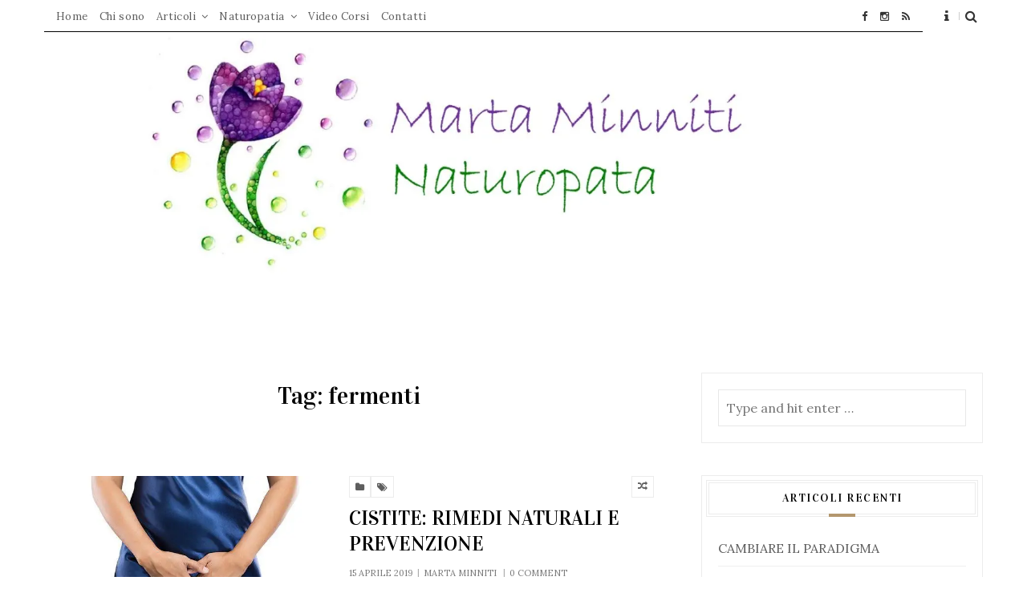

--- FILE ---
content_type: text/html; charset=UTF-8
request_url: http://www.martaminniti.it/tag/fermenti/
body_size: 23200
content:

<!DOCTYPE html>
<html lang="it-IT" >
<head>
    <meta charset="UTF-8">
    <meta content="ie=edge" http-equiv="x-ua-compatible">
    <meta name="viewport" content="width=device-width, initial-scale=1">
    <link rel="profile" href="http://gmpg.org/xfn/11">
    <link rel="pingback" href="http://www.martaminniti.it/xmlrpc.php">

    
<!-- MapPress Easy Google Maps Version:2.95.3 (https://www.mappresspro.com) -->
<meta name='robots' content='index, follow, max-image-preview:large, max-snippet:-1, max-video-preview:-1' />

	<!-- This site is optimized with the Yoast SEO plugin v23.2 - https://yoast.com/wordpress/plugins/seo/ -->
	<title>fermenti Archivi - Marta Minniti Naturopatia</title>
	<link rel="canonical" href="https://www.martaminniti.it/tag/fermenti/" />
	<meta property="og:locale" content="it_IT" />
	<meta property="og:type" content="article" />
	<meta property="og:title" content="fermenti Archivi - Marta Minniti Naturopatia" />
	<meta property="og:url" content="https://www.martaminniti.it/tag/fermenti/" />
	<meta property="og:site_name" content="Marta Minniti Naturopatia" />
	<meta name="twitter:card" content="summary_large_image" />
	<script type="application/ld+json" class="yoast-schema-graph">{"@context":"https://schema.org","@graph":[{"@type":"CollectionPage","@id":"https://www.martaminniti.it/tag/fermenti/","url":"https://www.martaminniti.it/tag/fermenti/","name":"fermenti Archivi - Marta Minniti Naturopatia","isPartOf":{"@id":"http://www.martaminniti.it/#website"},"primaryImageOfPage":{"@id":"https://www.martaminniti.it/tag/fermenti/#primaryimage"},"image":{"@id":"https://www.martaminniti.it/tag/fermenti/#primaryimage"},"thumbnailUrl":"https://i0.wp.com/www.martaminniti.it/wp-content/uploads/2019/04/cistite..jpg?fit=600%2C300","breadcrumb":{"@id":"https://www.martaminniti.it/tag/fermenti/#breadcrumb"},"inLanguage":"it-IT"},{"@type":"ImageObject","inLanguage":"it-IT","@id":"https://www.martaminniti.it/tag/fermenti/#primaryimage","url":"https://i0.wp.com/www.martaminniti.it/wp-content/uploads/2019/04/cistite..jpg?fit=600%2C300","contentUrl":"https://i0.wp.com/www.martaminniti.it/wp-content/uploads/2019/04/cistite..jpg?fit=600%2C300","width":600,"height":300},{"@type":"BreadcrumbList","@id":"https://www.martaminniti.it/tag/fermenti/#breadcrumb","itemListElement":[{"@type":"ListItem","position":1,"name":"Home","item":"http://www.martaminniti.it/"},{"@type":"ListItem","position":2,"name":"fermenti"}]},{"@type":"WebSite","@id":"http://www.martaminniti.it/#website","url":"http://www.martaminniti.it/","name":"Marta Minniti Naturopatia","description":"Naturopatia","potentialAction":[{"@type":"SearchAction","target":{"@type":"EntryPoint","urlTemplate":"http://www.martaminniti.it/?s={search_term_string}"},"query-input":"required name=search_term_string"}],"inLanguage":"it-IT"}]}</script>
	<!-- / Yoast SEO plugin. -->


<link rel='dns-prefetch' href='//stats.wp.com' />
<link rel='dns-prefetch' href='//fonts.googleapis.com' />
<link rel='dns-prefetch' href='//v0.wordpress.com' />
<link rel='dns-prefetch' href='//i0.wp.com' />
<link rel='dns-prefetch' href='//widgets.wp.com' />
<link rel='dns-prefetch' href='//s0.wp.com' />
<link rel='dns-prefetch' href='//0.gravatar.com' />
<link rel='dns-prefetch' href='//1.gravatar.com' />
<link rel='dns-prefetch' href='//2.gravatar.com' />
<link rel='dns-prefetch' href='//www.googletagmanager.com' />
<link rel="alternate" type="application/rss+xml" title="Marta Minniti Naturopatia &raquo; Feed" href="http://www.martaminniti.it/feed/" />
<link rel="alternate" type="application/rss+xml" title="Marta Minniti Naturopatia &raquo; Feed dei commenti" href="http://www.martaminniti.it/comments/feed/" />
<link rel="alternate" type="application/rss+xml" title="Marta Minniti Naturopatia &raquo; fermenti Feed del tag" href="http://www.martaminniti.it/tag/fermenti/feed/" />
<link rel='stylesheet' id='sbi_styles-css' href='http://www.martaminniti.it/wp-content/plugins/instagram-feed/css/sbi-styles.min.css?ver=6.9.1' type='text/css' media='all' />
<style id='wp-emoji-styles-inline-css' type='text/css'>

	img.wp-smiley, img.emoji {
		display: inline !important;
		border: none !important;
		box-shadow: none !important;
		height: 1em !important;
		width: 1em !important;
		margin: 0 0.07em !important;
		vertical-align: -0.1em !important;
		background: none !important;
		padding: 0 !important;
	}
</style>
<link rel='stylesheet' id='wp-block-library-css' href='http://www.martaminniti.it/wp-includes/css/dist/block-library/style.min.css?ver=6.4.7' type='text/css' media='all' />
<style id='wp-block-library-inline-css' type='text/css'>
.has-text-align-justify{text-align:justify;}
</style>
<link rel='stylesheet' id='mappress-leaflet-css' href='http://www.martaminniti.it/wp-content/plugins/mappress-google-maps-for-wordpress/lib/leaflet/leaflet.css?ver=1.7.1' type='text/css' media='all' />
<link rel='stylesheet' id='mappress-css' href='http://www.martaminniti.it/wp-content/plugins/mappress-google-maps-for-wordpress/css/mappress.css?ver=2.95.3' type='text/css' media='all' />
<link rel='stylesheet' id='mediaelement-css' href='http://www.martaminniti.it/wp-includes/js/mediaelement/mediaelementplayer-legacy.min.css?ver=4.2.17' type='text/css' media='all' />
<link rel='stylesheet' id='wp-mediaelement-css' href='http://www.martaminniti.it/wp-includes/js/mediaelement/wp-mediaelement.min.css?ver=6.4.7' type='text/css' media='all' />
<style id='jetpack-sharing-buttons-style-inline-css' type='text/css'>
.jetpack-sharing-buttons__services-list{display:flex;flex-direction:row;flex-wrap:wrap;gap:0;list-style-type:none;margin:5px;padding:0}.jetpack-sharing-buttons__services-list.has-small-icon-size{font-size:12px}.jetpack-sharing-buttons__services-list.has-normal-icon-size{font-size:16px}.jetpack-sharing-buttons__services-list.has-large-icon-size{font-size:24px}.jetpack-sharing-buttons__services-list.has-huge-icon-size{font-size:36px}@media print{.jetpack-sharing-buttons__services-list{display:none!important}}.editor-styles-wrapper .wp-block-jetpack-sharing-buttons{gap:0;padding-inline-start:0}ul.jetpack-sharing-buttons__services-list.has-background{padding:1.25em 2.375em}
</style>
<style id='joinchat-button-style-inline-css' type='text/css'>
.wp-block-joinchat-button{border:none!important;text-align:center}.wp-block-joinchat-button figure{display:table;margin:0 auto;padding:0}.wp-block-joinchat-button figcaption{font:normal normal 400 .6em/2em var(--wp--preset--font-family--system-font,sans-serif);margin:0;padding:0}.wp-block-joinchat-button .joinchat-button__qr{background-color:#fff;border:6px solid #25d366;border-radius:30px;box-sizing:content-box;display:block;height:200px;margin:auto;overflow:hidden;padding:10px;width:200px}.wp-block-joinchat-button .joinchat-button__qr canvas,.wp-block-joinchat-button .joinchat-button__qr img{display:block;margin:auto}.wp-block-joinchat-button .joinchat-button__link{align-items:center;background-color:#25d366;border:6px solid #25d366;border-radius:30px;display:inline-flex;flex-flow:row nowrap;justify-content:center;line-height:1.25em;margin:0 auto;text-decoration:none}.wp-block-joinchat-button .joinchat-button__link:before{background:transparent var(--joinchat-ico) no-repeat center;background-size:100%;content:"";display:block;height:1.5em;margin:-.75em .75em -.75em 0;width:1.5em}.wp-block-joinchat-button figure+.joinchat-button__link{margin-top:10px}@media (orientation:landscape)and (min-height:481px),(orientation:portrait)and (min-width:481px){.wp-block-joinchat-button.joinchat-button--qr-only figure+.joinchat-button__link{display:none}}@media (max-width:480px),(orientation:landscape)and (max-height:480px){.wp-block-joinchat-button figure{display:none}}

</style>
<style id='classic-theme-styles-inline-css' type='text/css'>
/*! This file is auto-generated */
.wp-block-button__link{color:#fff;background-color:#32373c;border-radius:9999px;box-shadow:none;text-decoration:none;padding:calc(.667em + 2px) calc(1.333em + 2px);font-size:1.125em}.wp-block-file__button{background:#32373c;color:#fff;text-decoration:none}
</style>
<style id='global-styles-inline-css' type='text/css'>
body{--wp--preset--color--black: #000000;--wp--preset--color--cyan-bluish-gray: #abb8c3;--wp--preset--color--white: #ffffff;--wp--preset--color--pale-pink: #f78da7;--wp--preset--color--vivid-red: #cf2e2e;--wp--preset--color--luminous-vivid-orange: #ff6900;--wp--preset--color--luminous-vivid-amber: #fcb900;--wp--preset--color--light-green-cyan: #7bdcb5;--wp--preset--color--vivid-green-cyan: #00d084;--wp--preset--color--pale-cyan-blue: #8ed1fc;--wp--preset--color--vivid-cyan-blue: #0693e3;--wp--preset--color--vivid-purple: #9b51e0;--wp--preset--gradient--vivid-cyan-blue-to-vivid-purple: linear-gradient(135deg,rgba(6,147,227,1) 0%,rgb(155,81,224) 100%);--wp--preset--gradient--light-green-cyan-to-vivid-green-cyan: linear-gradient(135deg,rgb(122,220,180) 0%,rgb(0,208,130) 100%);--wp--preset--gradient--luminous-vivid-amber-to-luminous-vivid-orange: linear-gradient(135deg,rgba(252,185,0,1) 0%,rgba(255,105,0,1) 100%);--wp--preset--gradient--luminous-vivid-orange-to-vivid-red: linear-gradient(135deg,rgba(255,105,0,1) 0%,rgb(207,46,46) 100%);--wp--preset--gradient--very-light-gray-to-cyan-bluish-gray: linear-gradient(135deg,rgb(238,238,238) 0%,rgb(169,184,195) 100%);--wp--preset--gradient--cool-to-warm-spectrum: linear-gradient(135deg,rgb(74,234,220) 0%,rgb(151,120,209) 20%,rgb(207,42,186) 40%,rgb(238,44,130) 60%,rgb(251,105,98) 80%,rgb(254,248,76) 100%);--wp--preset--gradient--blush-light-purple: linear-gradient(135deg,rgb(255,206,236) 0%,rgb(152,150,240) 100%);--wp--preset--gradient--blush-bordeaux: linear-gradient(135deg,rgb(254,205,165) 0%,rgb(254,45,45) 50%,rgb(107,0,62) 100%);--wp--preset--gradient--luminous-dusk: linear-gradient(135deg,rgb(255,203,112) 0%,rgb(199,81,192) 50%,rgb(65,88,208) 100%);--wp--preset--gradient--pale-ocean: linear-gradient(135deg,rgb(255,245,203) 0%,rgb(182,227,212) 50%,rgb(51,167,181) 100%);--wp--preset--gradient--electric-grass: linear-gradient(135deg,rgb(202,248,128) 0%,rgb(113,206,126) 100%);--wp--preset--gradient--midnight: linear-gradient(135deg,rgb(2,3,129) 0%,rgb(40,116,252) 100%);--wp--preset--font-size--small: 13px;--wp--preset--font-size--medium: 20px;--wp--preset--font-size--large: 36px;--wp--preset--font-size--x-large: 42px;--wp--preset--spacing--20: 0.44rem;--wp--preset--spacing--30: 0.67rem;--wp--preset--spacing--40: 1rem;--wp--preset--spacing--50: 1.5rem;--wp--preset--spacing--60: 2.25rem;--wp--preset--spacing--70: 3.38rem;--wp--preset--spacing--80: 5.06rem;--wp--preset--shadow--natural: 6px 6px 9px rgba(0, 0, 0, 0.2);--wp--preset--shadow--deep: 12px 12px 50px rgba(0, 0, 0, 0.4);--wp--preset--shadow--sharp: 6px 6px 0px rgba(0, 0, 0, 0.2);--wp--preset--shadow--outlined: 6px 6px 0px -3px rgba(255, 255, 255, 1), 6px 6px rgba(0, 0, 0, 1);--wp--preset--shadow--crisp: 6px 6px 0px rgba(0, 0, 0, 1);}:where(.is-layout-flex){gap: 0.5em;}:where(.is-layout-grid){gap: 0.5em;}body .is-layout-flow > .alignleft{float: left;margin-inline-start: 0;margin-inline-end: 2em;}body .is-layout-flow > .alignright{float: right;margin-inline-start: 2em;margin-inline-end: 0;}body .is-layout-flow > .aligncenter{margin-left: auto !important;margin-right: auto !important;}body .is-layout-constrained > .alignleft{float: left;margin-inline-start: 0;margin-inline-end: 2em;}body .is-layout-constrained > .alignright{float: right;margin-inline-start: 2em;margin-inline-end: 0;}body .is-layout-constrained > .aligncenter{margin-left: auto !important;margin-right: auto !important;}body .is-layout-constrained > :where(:not(.alignleft):not(.alignright):not(.alignfull)){max-width: var(--wp--style--global--content-size);margin-left: auto !important;margin-right: auto !important;}body .is-layout-constrained > .alignwide{max-width: var(--wp--style--global--wide-size);}body .is-layout-flex{display: flex;}body .is-layout-flex{flex-wrap: wrap;align-items: center;}body .is-layout-flex > *{margin: 0;}body .is-layout-grid{display: grid;}body .is-layout-grid > *{margin: 0;}:where(.wp-block-columns.is-layout-flex){gap: 2em;}:where(.wp-block-columns.is-layout-grid){gap: 2em;}:where(.wp-block-post-template.is-layout-flex){gap: 1.25em;}:where(.wp-block-post-template.is-layout-grid){gap: 1.25em;}.has-black-color{color: var(--wp--preset--color--black) !important;}.has-cyan-bluish-gray-color{color: var(--wp--preset--color--cyan-bluish-gray) !important;}.has-white-color{color: var(--wp--preset--color--white) !important;}.has-pale-pink-color{color: var(--wp--preset--color--pale-pink) !important;}.has-vivid-red-color{color: var(--wp--preset--color--vivid-red) !important;}.has-luminous-vivid-orange-color{color: var(--wp--preset--color--luminous-vivid-orange) !important;}.has-luminous-vivid-amber-color{color: var(--wp--preset--color--luminous-vivid-amber) !important;}.has-light-green-cyan-color{color: var(--wp--preset--color--light-green-cyan) !important;}.has-vivid-green-cyan-color{color: var(--wp--preset--color--vivid-green-cyan) !important;}.has-pale-cyan-blue-color{color: var(--wp--preset--color--pale-cyan-blue) !important;}.has-vivid-cyan-blue-color{color: var(--wp--preset--color--vivid-cyan-blue) !important;}.has-vivid-purple-color{color: var(--wp--preset--color--vivid-purple) !important;}.has-black-background-color{background-color: var(--wp--preset--color--black) !important;}.has-cyan-bluish-gray-background-color{background-color: var(--wp--preset--color--cyan-bluish-gray) !important;}.has-white-background-color{background-color: var(--wp--preset--color--white) !important;}.has-pale-pink-background-color{background-color: var(--wp--preset--color--pale-pink) !important;}.has-vivid-red-background-color{background-color: var(--wp--preset--color--vivid-red) !important;}.has-luminous-vivid-orange-background-color{background-color: var(--wp--preset--color--luminous-vivid-orange) !important;}.has-luminous-vivid-amber-background-color{background-color: var(--wp--preset--color--luminous-vivid-amber) !important;}.has-light-green-cyan-background-color{background-color: var(--wp--preset--color--light-green-cyan) !important;}.has-vivid-green-cyan-background-color{background-color: var(--wp--preset--color--vivid-green-cyan) !important;}.has-pale-cyan-blue-background-color{background-color: var(--wp--preset--color--pale-cyan-blue) !important;}.has-vivid-cyan-blue-background-color{background-color: var(--wp--preset--color--vivid-cyan-blue) !important;}.has-vivid-purple-background-color{background-color: var(--wp--preset--color--vivid-purple) !important;}.has-black-border-color{border-color: var(--wp--preset--color--black) !important;}.has-cyan-bluish-gray-border-color{border-color: var(--wp--preset--color--cyan-bluish-gray) !important;}.has-white-border-color{border-color: var(--wp--preset--color--white) !important;}.has-pale-pink-border-color{border-color: var(--wp--preset--color--pale-pink) !important;}.has-vivid-red-border-color{border-color: var(--wp--preset--color--vivid-red) !important;}.has-luminous-vivid-orange-border-color{border-color: var(--wp--preset--color--luminous-vivid-orange) !important;}.has-luminous-vivid-amber-border-color{border-color: var(--wp--preset--color--luminous-vivid-amber) !important;}.has-light-green-cyan-border-color{border-color: var(--wp--preset--color--light-green-cyan) !important;}.has-vivid-green-cyan-border-color{border-color: var(--wp--preset--color--vivid-green-cyan) !important;}.has-pale-cyan-blue-border-color{border-color: var(--wp--preset--color--pale-cyan-blue) !important;}.has-vivid-cyan-blue-border-color{border-color: var(--wp--preset--color--vivid-cyan-blue) !important;}.has-vivid-purple-border-color{border-color: var(--wp--preset--color--vivid-purple) !important;}.has-vivid-cyan-blue-to-vivid-purple-gradient-background{background: var(--wp--preset--gradient--vivid-cyan-blue-to-vivid-purple) !important;}.has-light-green-cyan-to-vivid-green-cyan-gradient-background{background: var(--wp--preset--gradient--light-green-cyan-to-vivid-green-cyan) !important;}.has-luminous-vivid-amber-to-luminous-vivid-orange-gradient-background{background: var(--wp--preset--gradient--luminous-vivid-amber-to-luminous-vivid-orange) !important;}.has-luminous-vivid-orange-to-vivid-red-gradient-background{background: var(--wp--preset--gradient--luminous-vivid-orange-to-vivid-red) !important;}.has-very-light-gray-to-cyan-bluish-gray-gradient-background{background: var(--wp--preset--gradient--very-light-gray-to-cyan-bluish-gray) !important;}.has-cool-to-warm-spectrum-gradient-background{background: var(--wp--preset--gradient--cool-to-warm-spectrum) !important;}.has-blush-light-purple-gradient-background{background: var(--wp--preset--gradient--blush-light-purple) !important;}.has-blush-bordeaux-gradient-background{background: var(--wp--preset--gradient--blush-bordeaux) !important;}.has-luminous-dusk-gradient-background{background: var(--wp--preset--gradient--luminous-dusk) !important;}.has-pale-ocean-gradient-background{background: var(--wp--preset--gradient--pale-ocean) !important;}.has-electric-grass-gradient-background{background: var(--wp--preset--gradient--electric-grass) !important;}.has-midnight-gradient-background{background: var(--wp--preset--gradient--midnight) !important;}.has-small-font-size{font-size: var(--wp--preset--font-size--small) !important;}.has-medium-font-size{font-size: var(--wp--preset--font-size--medium) !important;}.has-large-font-size{font-size: var(--wp--preset--font-size--large) !important;}.has-x-large-font-size{font-size: var(--wp--preset--font-size--x-large) !important;}
.wp-block-navigation a:where(:not(.wp-element-button)){color: inherit;}
:where(.wp-block-post-template.is-layout-flex){gap: 1.25em;}:where(.wp-block-post-template.is-layout-grid){gap: 1.25em;}
:where(.wp-block-columns.is-layout-flex){gap: 2em;}:where(.wp-block-columns.is-layout-grid){gap: 2em;}
.wp-block-pullquote{font-size: 1.5em;line-height: 1.6;}
</style>
<link rel='stylesheet' id='contact-form-7-css' href='http://www.martaminniti.it/wp-content/plugins/contact-form-7/includes/css/styles.css?ver=5.9.8' type='text/css' media='all' />
<link rel='stylesheet' id='wpdm-fonticon-css' href='http://www.martaminniti.it/wp-content/plugins/download-manager/assets/wpdm-iconfont/css/wpdm-icons.css?ver=6.4.7' type='text/css' media='all' />
<link rel='stylesheet' id='wpdm-front-css' href='http://www.martaminniti.it/wp-content/plugins/download-manager/assets/css/front.min.css?ver=6.4.7' type='text/css' media='all' />
<link rel='stylesheet' id='foobox-free-min-css' href='http://www.martaminniti.it/wp-content/plugins/foobox-image-lightbox/free/css/foobox.free.min.css?ver=2.7.35' type='text/css' media='all' />
<link rel='stylesheet' id='bookly-ladda.min.css-css' href='http://www.martaminniti.it/wp-content/plugins/bookly-responsive-appointment-booking-tool/frontend/resources/css/ladda.min.css?ver=25.7' type='text/css' media='all' />
<link rel='stylesheet' id='bookly-tailwind.css-css' href='http://www.martaminniti.it/wp-content/plugins/bookly-responsive-appointment-booking-tool/backend/resources/tailwind/tailwind.css?ver=25.7' type='text/css' media='all' />
<link rel='stylesheet' id='bookly-modern-booking-form-calendar.css-css' href='http://www.martaminniti.it/wp-content/plugins/bookly-responsive-appointment-booking-tool/frontend/resources/css/modern-booking-form-calendar.css?ver=25.7' type='text/css' media='all' />
<link rel='stylesheet' id='bookly-bootstrap-icons.min.css-css' href='http://www.martaminniti.it/wp-content/plugins/bookly-responsive-appointment-booking-tool/frontend/resources/css/bootstrap-icons.min.css?ver=25.7' type='text/css' media='all' />
<link rel='stylesheet' id='bookly-intlTelInput.css-css' href='http://www.martaminniti.it/wp-content/plugins/bookly-responsive-appointment-booking-tool/frontend/resources/css/intlTelInput.css?ver=25.7' type='text/css' media='all' />
<link rel='stylesheet' id='bookly-bookly-main.css-css' href='http://www.martaminniti.it/wp-content/plugins/bookly-responsive-appointment-booking-tool/frontend/resources/css/bookly-main.css?ver=25.7' type='text/css' media='all' />
<link rel='stylesheet' id='yakout-vendors-css' href='http://www.martaminniti.it/wp-content/themes/yakout/css/vendors.css?ver=6.4.7' type='text/css' media='all' />
<link rel='stylesheet' id='yakout-style-css' href='http://www.martaminniti.it/wp-content/themes/yakout/style.css?ver=6.4.7' type='text/css' media='all' />
<style id='yakout-style-inline-css' type='text/css'>
 
		a:hover,cite,h2.entry-title > a:hover,blockquote:before,
		.nav-post-name:hover,
		.widget-post-list .post-title a:hover,
		.more a:hover,
		.meta_rand-btns a:hover,
	    .entry-content-post a,
	    .comment-content a,
	    .kos-portfolio-filter a:hover,
	    .kos-portfolio-filter li.active a,
		.kos-nav li:hover > a,
		.kos-nav li.focus > a,
		.kos-nav ul ul a:hover,
		.kos-nav ul ul a.focus,
		.kos-nav .current_page_item > a,
		.kos-nav .current-menu-item > a,
		.kos-nav .current_page_item > a:hover,
		.kos-nav .current-menu-item > a:hover,
		.kos-nav .current-menu-ancestor > a {
			color: #0000ff;
		}

		.featured-slider .slick-prev:hover,
		.featured-slider .slick-next:hover {
			background-color:  #0000ff;
		} 
		.site-title a,.site-description {color: #000000} .entry-content-attachment img:hover {
			transform: scale(1.1);
			-webkit-transform: scale(1.1);
			-o-transform: scale(1.1);
			-moz-transform: scale(1.1);
			transition:transform .5s;
			-webkit-transition:-webkit-transform .5s;
			-moz-transition:-moz-transform .5s;
			-o-transition:-o-transform .5s;
    	} 
		.header-brand {
			padding-top: 1px ;
			padding-bottom: 1px ;

		} 
		.site-branding {
			padding-top: 1px ;
			padding-bottom: 1px ;

		} 
		.top-bar, .top-bar .sub-menu {
			background-color: #ffffff ;
		} 
		.top-bar .left-topbar {
			background-color: #ffffff ;
			border-bottom: 1px solid ;
		} 
		.with-logo .stickyNav .custom-logo {
			height: 60px ;
		} 
		.rightPrimary-nav ul ul a {
			border-bottom-color:#e8e8e8;
		} 
		.widgetized-footer {
			background-color:#c6c6c6;
		} 
		.footer-widget {
			color:#888888;
		} 
		.footer-widget .widget-title {
			color:#333333;
		} 
		.featured-area {
			padding-top:2px;
		}
</style>
<link rel='stylesheet' id='yakout-respo-css' href='http://www.martaminniti.it/wp-content/themes/yakout/css/responsive.css?ver=6.4.7' type='text/css' media='all' />
<link rel='stylesheet' id='yakout-google-fonts-css' href='https://fonts.googleapis.com/css?family=Lora%3A400%2C700%2C400italic%7CVidaloka&#038;subset=latin%2Clatin-ext&#038;ver=6.4.7' type='text/css' media='all' />
<link rel='stylesheet' id='newsletter-css' href='http://www.martaminniti.it/wp-content/plugins/newsletter/style.css?ver=9.0.7' type='text/css' media='all' />
<link rel='stylesheet' id='social-logos-css' href='http://www.martaminniti.it/wp-content/plugins/jetpack/_inc/social-logos/social-logos.min.css?ver=13.5.1' type='text/css' media='all' />
<link rel='stylesheet' id='jetpack_css-css' href='http://www.martaminniti.it/wp-content/plugins/jetpack/css/jetpack.css?ver=13.5.1' type='text/css' media='all' />
<script type="text/javascript" src="http://www.martaminniti.it/wp-includes/js/jquery/jquery.min.js?ver=3.7.1" id="jquery-core-js"></script>
<script type="text/javascript" src="http://www.martaminniti.it/wp-includes/js/jquery/jquery-migrate.min.js?ver=3.4.1" id="jquery-migrate-js"></script>
<script type="text/javascript" src="http://www.martaminniti.it/wp-content/plugins/download-manager/assets/js/wpdm.min.js?ver=6.4.7" id="wpdm-frontend-js-js"></script>
<script type="text/javascript" id="wpdm-frontjs-js-extra">
/* <![CDATA[ */
var wpdm_url = {"home":"http:\/\/www.martaminniti.it\/","site":"http:\/\/www.martaminniti.it\/","ajax":"http:\/\/www.martaminniti.it\/wp-admin\/admin-ajax.php"};
var wpdm_js = {"spinner":"<i class=\"wpdm-icon wpdm-sun wpdm-spin\"><\/i>","client_id":"fd5118d21a0142b7ed14c3594f3daa3f"};
var wpdm_strings = {"pass_var":"Password verificata!","pass_var_q":"Fai clic sul seguente pulsante per avviare il download.","start_dl":"Avvia download"};
/* ]]> */
</script>
<script type="text/javascript" src="http://www.martaminniti.it/wp-content/plugins/download-manager/assets/js/front.min.js?ver=3.3.30" id="wpdm-frontjs-js"></script>
<script type="text/javascript" src="http://www.martaminniti.it/wp-content/plugins/bookly-responsive-appointment-booking-tool/frontend/resources/js/spin.min.js?ver=25.7" id="bookly-spin.min.js-js"></script>
<script type="text/javascript" id="bookly-globals-js-extra">
/* <![CDATA[ */
var BooklyL10nGlobal = {"csrf_token":"7d2e8cad4b","ajax_url_backend":"http:\/\/www.martaminniti.it\/wp-admin\/admin-ajax.php","ajax_url_frontend":"http:\/\/www.martaminniti.it\/wp-admin\/admin-ajax.php","mjsTimeFormat":"H:mm","datePicker":{"format":"D MMMM YYYY","monthNames":["Gennaio","Febbraio","Marzo","Aprile","Maggio","Giugno","Luglio","Agosto","Settembre","Ottobre","Novembre","Dicembre"],"daysOfWeek":["Dom","Lun","Mar","Mer","Gio","Ven","Sab"],"firstDay":1,"monthNamesShort":["Gen","Feb","Mar","Apr","Mag","Giu","Lug","Ago","Set","Ott","Nov","Dic"],"dayNames":["domenica","luned\u00ec","marted\u00ec","mercoled\u00ec","gioved\u00ec","venerd\u00ec","sabato"],"dayNamesShort":["Dom","Lun","Mar","Mer","Gio","Ven","Sab"],"meridiem":{"am":"am","pm":"pm","AM":"AM","PM":"PM"}},"dateRange":{"format":"D MMMM YYYY","applyLabel":"Applica","cancelLabel":"Annulla","fromLabel":"Da","toLabel":"A","customRangeLabel":"Periodo personalizzato","tomorrow":"Domani","today":"Oggi","anyTime":"Tutti i periodi","yesterday":"Ieri","last_7":"Ultima settimana","last_30":"Ultimi 30 giorni","next_7":"Prossimi 7 giorni","next_30":"Prossimi 30 giorni","thisMonth":"Mese corrente","nextMonth":"Prossimo mese","lastMonth":"Ultimo mese","firstDay":1},"l10n":{"apply":"Applica","cancel":"Annulla","areYouSure":"Sei sicuro?"},"addons":[],"cloud_products":[],"data":{}};
/* ]]> */
</script>
<script type="text/javascript" src="http://www.martaminniti.it/wp-content/plugins/bookly-responsive-appointment-booking-tool/frontend/resources/js/ladda.min.js?ver=25.7" id="bookly-ladda.min.js-js"></script>
<script type="text/javascript" src="http://www.martaminniti.it/wp-content/plugins/bookly-responsive-appointment-booking-tool/backend/resources/js/moment.min.js?ver=25.7" id="bookly-moment.min.js-js"></script>
<script type="text/javascript" src="http://www.martaminniti.it/wp-content/plugins/bookly-responsive-appointment-booking-tool/frontend/resources/js/hammer.min.js?ver=25.7" id="bookly-hammer.min.js-js"></script>
<script type="text/javascript" src="http://www.martaminniti.it/wp-content/plugins/bookly-responsive-appointment-booking-tool/frontend/resources/js/jquery.hammer.min.js?ver=25.7" id="bookly-jquery.hammer.min.js-js"></script>
<script type="text/javascript" src="http://www.martaminniti.it/wp-content/plugins/bookly-responsive-appointment-booking-tool/frontend/resources/js/qrcode.js?ver=25.7" id="bookly-qrcode.js-js"></script>
<script type="text/javascript" id="bookly-bookly.min.js-js-extra">
/* <![CDATA[ */
var BooklyL10n = {"ajaxurl":"http:\/\/www.martaminniti.it\/wp-admin\/admin-ajax.php","csrf_token":"7d2e8cad4b","months":["Gennaio","Febbraio","Marzo","Aprile","Maggio","Giugno","Luglio","Agosto","Settembre","Ottobre","Novembre","Dicembre"],"days":["domenica","luned\u00ec","marted\u00ec","mercoled\u00ec","gioved\u00ec","venerd\u00ec","sabato"],"daysShort":["Dom","Lun","Mar","Mer","Gio","Ven","Sab"],"monthsShort":["Gen","Feb","Mar","Apr","Mag","Giu","Lug","Ago","Set","Ott","Nov","Dic"],"show_more":"Mostra di pi\u00f9","sessionHasExpired":"La sessione \u00e8 scaduta. Premi \"Ok\" per aggiornare la pagina."};
/* ]]> */
</script>
<script type="text/javascript" src="http://www.martaminniti.it/wp-content/plugins/bookly-responsive-appointment-booking-tool/frontend/resources/js/bookly.min.js?ver=25.7" id="bookly-bookly.min.js-js"></script>
<script type="text/javascript" src="http://www.martaminniti.it/wp-content/plugins/bookly-responsive-appointment-booking-tool/frontend/resources/js/intlTelInput.min.js?ver=25.7" id="bookly-intlTelInput.min.js-js"></script>
<script type="text/javascript" id="foobox-free-min-js-before">
/* <![CDATA[ */
/* Run FooBox FREE (v2.7.35) */
var FOOBOX = window.FOOBOX = {
	ready: true,
	disableOthers: false,
	o: {wordpress: { enabled: true }, countMessage:'image %index of %total', captions: { dataTitle: ["captionTitle","title"], dataDesc: ["captionDesc","description"] }, rel: '', excludes:'.fbx-link,.nofoobox,.nolightbox,a[href*="pinterest.com/pin/create/button/"]', affiliate : { enabled: false }},
	selectors: [
		".foogallery-container.foogallery-lightbox-foobox", ".foogallery-container.foogallery-lightbox-foobox-free", ".gallery", ".wp-block-gallery", ".wp-caption", ".wp-block-image", "a:has(img[class*=wp-image-])", ".post a:has(img[class*=wp-image-])", ".foobox"
	],
	pre: function( $ ){
		// Custom JavaScript (Pre)
		
	},
	post: function( $ ){
		// Custom JavaScript (Post)
		
		// Custom Captions Code
		
	},
	custom: function( $ ){
		// Custom Extra JS
		
	}
};
/* ]]> */
</script>
<script type="text/javascript" src="http://www.martaminniti.it/wp-content/plugins/foobox-image-lightbox/free/js/foobox.free.min.js?ver=2.7.35" id="foobox-free-min-js"></script>
<link rel="https://api.w.org/" href="http://www.martaminniti.it/wp-json/" /><link rel="alternate" type="application/json" href="http://www.martaminniti.it/wp-json/wp/v2/tags/399" /><link rel="EditURI" type="application/rsd+xml" title="RSD" href="http://www.martaminniti.it/xmlrpc.php?rsd" />
<meta name="generator" content="WordPress 6.4.7" />
<meta name="generator" content="Site Kit by Google 1.164.0" /><style>[class*=" icon-oc-"],[class^=icon-oc-]{speak:none;font-style:normal;font-weight:400;font-variant:normal;text-transform:none;line-height:1;-webkit-font-smoothing:antialiased;-moz-osx-font-smoothing:grayscale}.icon-oc-one-com-white-32px-fill:before{content:"901"}.icon-oc-one-com:before{content:"900"}#one-com-icon,.toplevel_page_onecom-wp .wp-menu-image{speak:none;display:flex;align-items:center;justify-content:center;text-transform:none;line-height:1;-webkit-font-smoothing:antialiased;-moz-osx-font-smoothing:grayscale}.onecom-wp-admin-bar-item>a,.toplevel_page_onecom-wp>.wp-menu-name{font-size:16px;font-weight:400;line-height:1}.toplevel_page_onecom-wp>.wp-menu-name img{width:69px;height:9px;}.wp-submenu-wrap.wp-submenu>.wp-submenu-head>img{width:88px;height:auto}.onecom-wp-admin-bar-item>a img{height:7px!important}.onecom-wp-admin-bar-item>a img,.toplevel_page_onecom-wp>.wp-menu-name img{opacity:.8}.onecom-wp-admin-bar-item.hover>a img,.toplevel_page_onecom-wp.wp-has-current-submenu>.wp-menu-name img,li.opensub>a.toplevel_page_onecom-wp>.wp-menu-name img{opacity:1}#one-com-icon:before,.onecom-wp-admin-bar-item>a:before,.toplevel_page_onecom-wp>.wp-menu-image:before{content:'';position:static!important;background-color:rgba(240,245,250,.4);border-radius:102px;width:18px;height:18px;padding:0!important}.onecom-wp-admin-bar-item>a:before{width:14px;height:14px}.onecom-wp-admin-bar-item.hover>a:before,.toplevel_page_onecom-wp.opensub>a>.wp-menu-image:before,.toplevel_page_onecom-wp.wp-has-current-submenu>.wp-menu-image:before{background-color:#76b82a}.onecom-wp-admin-bar-item>a{display:inline-flex!important;align-items:center;justify-content:center}#one-com-logo-wrapper{font-size:4em}#one-com-icon{vertical-align:middle}.imagify-welcome{display:none !important;}</style>	<style>img#wpstats{display:none}</style>
					<link rel="preload" href="http://www.martaminniti.it/wp-content/plugins/wordpress-popup/assets/hustle-ui/fonts/hustle-icons-font.woff2" as="font" type="font/woff2" crossorigin>
		<!-- begin Fast Secure reCAPTCHA - page header css -->
<style type="text/css">
div.fs-recaptcha-comments { display:block; clear:both; margin-bottom:1em; }
div.fs-recaptcha-bp-comments { display:block; clear:both; margin-bottom:1em; }
div.fs-recaptcha-login { display:block; clear:both; margin-bottom:1em; }
div.fs-recaptcha-side-login { display:block; clear:both; margin-bottom:1em; }
div.fs-recaptcha-registration { display:block; clear:both; margin-bottom:1em; }
div.fs-recaptcha-bp-registration { display:block; clear:both; margin-bottom:1em; }
div.fs-recaptcha-ms-registration { display:block; clear:both; margin-bottom:1em; }
div.fs-recaptcha-lostpassword { display:block; clear:both; margin-bottom:1em; }
div.fs-recaptcha-wc-checkout { display:block; clear:both; margin-bottom:1em; }
div.fs-recaptcha-jetpack { display:block; clear:both; margin-bottom:1em; }
.fs-recaptcha-jetpack p { color:#DC3232; }
</style>
<!-- end Fast Secure reCAPTCHA - page header css -->
<link rel="icon" href="https://i0.wp.com/www.martaminniti.it/wp-content/uploads/2017/07/cropped-favico-1.png?fit=32%2C32" sizes="32x32" />
<link rel="icon" href="https://i0.wp.com/www.martaminniti.it/wp-content/uploads/2017/07/cropped-favico-1.png?fit=192%2C192" sizes="192x192" />
<link rel="apple-touch-icon" href="https://i0.wp.com/www.martaminniti.it/wp-content/uploads/2017/07/cropped-favico-1.png?fit=180%2C180" />
<meta name="msapplication-TileImage" content="https://i0.wp.com/www.martaminniti.it/wp-content/uploads/2017/07/cropped-favico-1.png?fit=270%2C270" />
<meta name="generator" content="WordPress Download Manager 3.3.30" />
                <style>
        /* WPDM Link Template Styles */        </style>
                <style>

            :root {
                --color-primary: #4a8eff;
                --color-primary-rgb: 74, 142, 255;
                --color-primary-hover: #5998ff;
                --color-primary-active: #3281ff;
                --clr-sec: #6c757d;
                --clr-sec-rgb: 108, 117, 125;
                --clr-sec-hover: #6c757d;
                --clr-sec-active: #6c757d;
                --color-secondary: #6c757d;
                --color-secondary-rgb: 108, 117, 125;
                --color-secondary-hover: #6c757d;
                --color-secondary-active: #6c757d;
                --color-success: #018e11;
                --color-success-rgb: 1, 142, 17;
                --color-success-hover: #0aad01;
                --color-success-active: #0c8c01;
                --color-info: #2CA8FF;
                --color-info-rgb: 44, 168, 255;
                --color-info-hover: #2CA8FF;
                --color-info-active: #2CA8FF;
                --color-warning: #FFB236;
                --color-warning-rgb: 255, 178, 54;
                --color-warning-hover: #FFB236;
                --color-warning-active: #FFB236;
                --color-danger: #ff5062;
                --color-danger-rgb: 255, 80, 98;
                --color-danger-hover: #ff5062;
                --color-danger-active: #ff5062;
                --color-green: #30b570;
                --color-blue: #0073ff;
                --color-purple: #8557D3;
                --color-red: #ff5062;
                --color-muted: rgba(69, 89, 122, 0.6);
                --wpdm-font: "Sen", -apple-system, BlinkMacSystemFont, "Segoe UI", Roboto, Helvetica, Arial, sans-serif, "Apple Color Emoji", "Segoe UI Emoji", "Segoe UI Symbol";
            }

            .wpdm-download-link.btn.btn-primary {
                border-radius: 4px;
            }


        </style>
        
</head>
<body class="archive tag tag-fermenti tag-399 wp-custom-logo boxed-carousel layout_post-list wide-layout centred_menu header-style-5 with-logo oc-sidebar-enabled sticky-sidebar-on" >
    <div class='kos-container'>

    
        <div id="page" class="hfeed site">
        <div id="myModal" class="modal">
          <div class="modal-content">

            
<form role="search" method="get" class="search-form" action="http://www.martaminniti.it/">
	<label>
		<span class="screen-reader-text">Search for:</span>
		<input type="text" class="search-field" placeholder="Type and hit enter &hellip;" value="" name="s" title="Search for:" />
	</label>
	<input type="submit" class="search-submit" value="Search" />
</form>
          </div>
        </div>
        <a class="skip-link screen-reader-text" href="#content">Skip to content</a>
        <header id="masthead" class="site-header">
            <div id="main-head" class="main-head">

            
    <div class="info-topbar clear">
        <div class="wrap">
            <time>Saturday, December 20, 2025 </time>
            <div class="info-wrapper">
                            <span> <i class="fa fa-phone"></i>3383744924</span>
                                        <span> <i class="fa fa-envelope"></i>info@martaminniti.it</span>
                                        <span><i class="fa fa-home"></i>via magenta 18 Imperia</span>
                
            </div>
        </div>
    </div>



<div class="top-bar clear">
    <div class="wrap topbar-inner">
        <div class="left-topbar">
            <nav class="main-navigation top-navigation">
                <div class="top-navigation-container">
                    <div class="menu-principale-container"><ul id="top-nav-menu" class="sf-menu"><li id="menu-item-332" class="menu-item menu-item-type-custom menu-item-object-custom menu-item-home menu-item-332"><a href="http://www.martaminniti.it/">Home</a></li>
<li id="menu-item-1830" class="menu-item menu-item-type-post_type menu-item-object-page menu-item-1830"><a href="http://www.martaminniti.it/chi-sono/">Chi sono</a></li>
<li id="menu-item-316" class="menu-item menu-item-type-taxonomy menu-item-object-category menu-item-has-children menu-item-316"><a href="http://www.martaminniti.it/category/articoli/">Articoli</a>
<ul class="sub-menu">
	<li id="menu-item-724" class="menu-item menu-item-type-taxonomy menu-item-object-category menu-item-724"><a href="http://www.martaminniti.it/category/diario/">Diario</a></li>
	<li id="menu-item-721" class="menu-item menu-item-type-taxonomy menu-item-object-category menu-item-721"><a href="http://www.martaminniti.it/category/alimentazione/">Alimentazione</a></li>
	<li id="menu-item-722" class="menu-item menu-item-type-taxonomy menu-item-object-category menu-item-722"><a href="http://www.martaminniti.it/category/benessere/">Benessere</a></li>
	<li id="menu-item-725" class="menu-item menu-item-type-taxonomy menu-item-object-category menu-item-725"><a href="http://www.martaminniti.it/category/ambiente/">Ambiente</a></li>
	<li id="menu-item-723" class="menu-item menu-item-type-taxonomy menu-item-object-category menu-item-723"><a href="http://www.martaminniti.it/category/spiritualita/">Spiritualità</a></li>
</ul>
</li>
<li id="menu-item-303" class="menu-item menu-item-type-post_type menu-item-object-page menu-item-has-children menu-item-303"><a href="http://www.martaminniti.it/cosa-vuol-dire-naturopatia/">Naturopatia</a>
<ul class="sub-menu">
	<li id="menu-item-300" class="menu-item menu-item-type-post_type menu-item-object-page menu-item-has-children menu-item-300"><a href="http://www.martaminniti.it/corpi-sottili/">Corpi Sottili</a>
	<ul class="sub-menu">
		<li id="menu-item-299" class="menu-item menu-item-type-post_type menu-item-object-page menu-item-has-children menu-item-299"><a href="http://www.martaminniti.it/chakra/">chakra</a>
		<ul class="sub-menu">
			<li id="menu-item-366" class="menu-item menu-item-type-post_type menu-item-object-page menu-item-366"><a href="http://www.martaminniti.it/chakra/primo-chakra-muladhara/">Primo Chakra</a></li>
			<li id="menu-item-365" class="menu-item menu-item-type-post_type menu-item-object-page menu-item-365"><a href="http://www.martaminniti.it/chakra/secondo-chakra-svadhisthana/">Secondo Chakra</a></li>
			<li id="menu-item-364" class="menu-item menu-item-type-post_type menu-item-object-page menu-item-364"><a href="http://www.martaminniti.it/chakra/terzo-chakra-manipura/">Terzo Chakra</a></li>
			<li id="menu-item-363" class="menu-item menu-item-type-post_type menu-item-object-page menu-item-363"><a href="http://www.martaminniti.it/chakra/quarto-chakra-anahata/">Quarto Chakra</a></li>
			<li id="menu-item-362" class="menu-item menu-item-type-post_type menu-item-object-page menu-item-362"><a href="http://www.martaminniti.it/chakra/quinto-chakra-visuddha/">Quinto Chakra</a></li>
			<li id="menu-item-361" class="menu-item menu-item-type-post_type menu-item-object-page menu-item-361"><a href="http://www.martaminniti.it/chakra/sesto-chackra-ajina/">Sesto Chakra</a></li>
			<li id="menu-item-360" class="menu-item menu-item-type-post_type menu-item-object-page menu-item-360"><a href="http://www.martaminniti.it/chakra/settimo-chackra-sahasrara/">Settimo Chakra</a></li>
		</ul>
</li>
	</ul>
</li>
	<li id="menu-item-302" class="menu-item menu-item-type-post_type menu-item-object-page menu-item-302"><a href="http://www.martaminniti.it/cosa-tratta-la-naturopatia-vibrazionale/">Cosa tratta la Naturopatia vibrazionale?</a></li>
	<li id="menu-item-301" class="menu-item menu-item-type-post_type menu-item-object-page menu-item-301"><a href="http://www.martaminniti.it/come-avviene-una-consulenza/">Come avviene una consulenza?</a></li>
</ul>
</li>
<li id="menu-item-1831" class="menu-item menu-item-type-post_type menu-item-object-page menu-item-1831"><a href="http://www.martaminniti.it/video-corsi/">Video Corsi</a></li>
<li id="menu-item-1832" class="menu-item menu-item-type-custom menu-item-object-custom menu-item-1832"><a href="http://www.martaminniti.it/contact/">Contatti</a></li>
</ul></div>                </div>  
            </nav>
            
            <div class="my-social">

               
                <a href="https://www.facebook.com/NaturopatiaMartaMinniti/"  target="_blank">
                  <i class="fa fa-facebook" data-toggle="tooltip" title="facebook"></i>
                </a>
              
                  
                <a href="https://www.instagram.com/marta.naturopata/"  target="_blank">
                  <i class="fa fa-instagram" data-toggle="tooltip" title="instagram"></i>
                </a>
              
                  
                <a href="http://www.martaminniti.it/feed/"  target="_blank">
                  <i class="fa fa-rss" data-toggle="tooltip" title="rss"></i>
                </a>
              
                              </div>

              
        </div>

                <div class="mini-topbar">

                                        <a href='#' class="info-icon">
                    <i class="fa fa-info"></i>
                </a>
                                            <a href='#' class="search-icon">
                    <i class="search fa fa-search"></i>
                </a> 
             
                

        </div>

        
    </div>
</div>



<div class="brand-navi clear">


    <div class="site-branding clear">
        <div class="site-branding-container wrap clear">

            
                <div class="site-logo header-brand">
                <a href="http://www.martaminniti.it/" class="custom-logo-link" rel="home"><img width="1650" height="477" src="https://i0.wp.com/www.martaminniti.it/wp-content/uploads/2020/06/cropped-logonuovo_page-0001.jpg?fit=1650%2C477" class="custom-logo" alt="" decoding="async" fetchpriority="high" srcset="https://i0.wp.com/www.martaminniti.it/wp-content/uploads/2020/06/cropped-logonuovo_page-0001.jpg?w=1650 1650w, https://i0.wp.com/www.martaminniti.it/wp-content/uploads/2020/06/cropped-logonuovo_page-0001.jpg?resize=300%2C87 300w, https://i0.wp.com/www.martaminniti.it/wp-content/uploads/2020/06/cropped-logonuovo_page-0001.jpg?resize=1024%2C296 1024w, https://i0.wp.com/www.martaminniti.it/wp-content/uploads/2020/06/cropped-logonuovo_page-0001.jpg?resize=768%2C222 768w, https://i0.wp.com/www.martaminniti.it/wp-content/uploads/2020/06/cropped-logonuovo_page-0001.jpg?resize=1536%2C444 1536w, https://i0.wp.com/www.martaminniti.it/wp-content/uploads/2020/06/cropped-logonuovo_page-0001.jpg?resize=1200%2C347 1200w, https://i0.wp.com/www.martaminniti.it/wp-content/uploads/2020/06/cropped-logonuovo_page-0001.jpg?resize=600%2C173 600w" sizes="(max-width: 1650px) 100vw, 1650px" data-attachment-id="1737" data-permalink="http://www.martaminniti.it/cropped-logonuovo_page-0001-jpg/" data-orig-file="https://i0.wp.com/www.martaminniti.it/wp-content/uploads/2020/06/cropped-logonuovo_page-0001.jpg?fit=1650%2C477" data-orig-size="1650,477" data-comments-opened="1" data-image-meta="{&quot;aperture&quot;:&quot;0&quot;,&quot;credit&quot;:&quot;&quot;,&quot;camera&quot;:&quot;&quot;,&quot;caption&quot;:&quot;&quot;,&quot;created_timestamp&quot;:&quot;0&quot;,&quot;copyright&quot;:&quot;&quot;,&quot;focal_length&quot;:&quot;0&quot;,&quot;iso&quot;:&quot;0&quot;,&quot;shutter_speed&quot;:&quot;0&quot;,&quot;title&quot;:&quot;&quot;,&quot;orientation&quot;:&quot;0&quot;}" data-image-title="cropped-logonuovo_page-0001.jpg" data-image-description="&lt;p&gt;http://www.martaminniti.it/wp-content/uploads/2020/06/cropped-logonuovo_page-0001.jpg&lt;/p&gt;
" data-image-caption="" data-medium-file="https://i0.wp.com/www.martaminniti.it/wp-content/uploads/2020/06/cropped-logonuovo_page-0001.jpg?fit=300%2C87" data-large-file="https://i0.wp.com/www.martaminniti.it/wp-content/uploads/2020/06/cropped-logonuovo_page-0001.jpg?fit=1024%2C296" /></a>                </div>

            
             

        </div> 
    </div>

    <div class="primary-menus wrap" >
        <div class="primary-menus-inner wrap clear">

            
            <nav id="site-navigation" class="main-navigation rightPrimary-nav menu-custom kos-nav logo-nav">
                <div class="main-navigation-container">
                    <div id="primary-menu" class="sf-menu"><ul>
<li class="page_item page-item-703"><a href="http://www.martaminniti.it/appuntamenti/">Appuntamenti</a></li>
<li class="page_item page-item-297 page_item_has_children"><a href="http://www.martaminniti.it/chakra/">chakra</a>
<ul class='children'>
	<li class="page_item page-item-342"><a href="http://www.martaminniti.it/chakra/primo-chakra-muladhara/">Primo Chakra</a></li>
	<li class="page_item page-item-349"><a href="http://www.martaminniti.it/chakra/quarto-chakra-anahata/">Quarto Chakra</a></li>
	<li class="page_item page-item-351"><a href="http://www.martaminniti.it/chakra/quinto-chakra-visuddha/">Quinto Chakra</a></li>
	<li class="page_item page-item-345"><a href="http://www.martaminniti.it/chakra/secondo-chakra-svadhisthana/">Secondo Chakra</a></li>
	<li class="page_item page-item-353"><a href="http://www.martaminniti.it/chakra/sesto-chackra-ajina/">Sesto Chakra</a></li>
	<li class="page_item page-item-355"><a href="http://www.martaminniti.it/chakra/settimo-chackra-sahasrara/">Settimo Chakra</a></li>
	<li class="page_item page-item-347"><a href="http://www.martaminniti.it/chakra/terzo-chakra-manipura/">Terzo Chakra</a></li>
</ul>
</li>
<li class="page_item page-item-6"><a href="http://www.martaminniti.it/chi-sono/">Chi sono</a></li>
<li class="page_item page-item-291"><a href="http://www.martaminniti.it/come-avviene-una-consulenza/">Come avviene una consulenza?</a></li>
<li class="page_item page-item-66"><a href="http://www.martaminniti.it/contact/">Contact</a></li>
<li class="page_item page-item-295"><a href="http://www.martaminniti.it/corpi-sottili/">Corpi Sottili</a></li>
<li class="page_item page-item-289"><a href="http://www.martaminniti.it/cosa-tratta-la-naturopatia-vibrazionale/">Cosa tratta la Naturopatia vibrazionale?</a></li>
<li class="page_item page-item-287"><a href="http://www.martaminniti.it/cosa-vuol-dire-naturopatia/">Cosa vuol dire Naturopatia?</a></li>
<li class="page_item page-item-267"><a href="http://www.martaminniti.it/home/">Home</a></li>
<li class="page_item page-item-1972"><a href="http://www.martaminniti.it/newsletter-2/">Newsletter</a></li>
<li class="page_item page-item-1252"><a href="http://www.martaminniti.it/newsletter/">Newsletter</a></li>
<li class="page_item page-item-763"><a href="http://www.martaminniti.it/pagina-cookie/">pagina cookie</a></li>
<li class="page_item page-item-1874"><a href="http://www.martaminniti.it/scarica-lebook/">Scarica l&#8217;ebook</a></li>
<li class="page_item page-item-1776 page_item_has_children"><a href="http://www.martaminniti.it/video-corsi/">Video Corsi</a>
<ul class='children'>
	<li class="page_item page-item-1809"><a href="http://www.martaminniti.it/video-corsi/attiva-il-metabolismo/">Attiva il Metabolismo</a></li>
	<li class="page_item page-item-1914"><a href="http://www.martaminniti.it/video-corsi/benessere-femminile/">Benessere femminile</a></li>
	<li class="page_item page-item-1912"><a href="http://www.martaminniti.it/video-corsi/cosmesi-fai-da-te/">Cosmesi fai da te</a></li>
	<li class="page_item page-item-2049"><a href="http://www.martaminniti.it/video-corsi/la-morte/">La morte</a></li>
	<li class="page_item page-item-2056"><a href="http://www.martaminniti.it/video-corsi/la-preghiera/">La preghiera</a></li>
	<li class="page_item page-item-1807"><a href="http://www.martaminniti.it/video-corsi/la-scienza-del-cuore/">La scienza del cuore</a></li>
	<li class="page_item page-item-1845"><a href="http://www.martaminniti.it/video-corsi/le-buone-pratiche-del-risveglio/">Le buone pratiche del risveglio</a></li>
	<li class="page_item page-item-2054"><a href="http://www.martaminniti.it/video-corsi/gerarchie-angeliche/">Le gerarchie angeliche</a></li>
	<li class="page_item page-item-1917"><a href="http://www.martaminniti.it/video-corsi/le-potenzialita-del-cervello/">Le potenzialità del cervello</a></li>
	<li class="page_item page-item-1837"><a href="http://www.martaminniti.it/video-corsi/le-pratiche-della-buonanotte/">Le pratiche della buonanotte</a></li>
	<li class="page_item page-item-1841"><a href="http://www.martaminniti.it/video-corsi/paura-ansia-panico-la-natura-ci-aiuta/">Paura, Ansia, Panico? La natura ci aiuta</a></li>
	<li class="page_item page-item-1866"><a href="http://www.martaminniti.it/video-corsi/primavera-e-ora-di-depurarsi/">Primavera, è ora di depurarsi!</a></li>
	<li class="page_item page-item-1893"><a href="http://www.martaminniti.it/video-corsi/pronto-soccorso-naturale/">Pronto Soccorso Naturale</a></li>
	<li class="page_item page-item-1858"><a href="http://www.martaminniti.it/video-corsi/rinforza-il-sistema-immunitario/">Rinforza il sistema immunitario</a></li>
	<li class="page_item page-item-1805"><a href="http://www.martaminniti.it/video-corsi/video-corso-di-alimentazione-consapevole-i-cereali/">Video Corso di alimentazione consapevole – I CEREALI</a></li>
</ul>
</li>
</ul></div>
                </div>      
            </nav>
        </div>
    </div>

    



        <nav id="mobile-nav" class="mobile-nav menu-no-custom kos-nav">
            <div class="mobil-nav-controle clear">
                <button class="fa menu-toggle" aria-controls="mobile-menu">Menu</button>
                
<form role="search" method="get" class="search-form" action="http://www.martaminniti.it/">
	<label>
		<span class="screen-reader-text">Search for:</span>
		<input type="text" class="search-field" placeholder="Type and hit enter &hellip;" value="" name="s" title="Search for:" />
	</label>
	<input type="submit" class="search-submit" value="Search" />
</form> 
            </div>
            <div class="menu-mobile-container"><ul id="mobile-menu" class=""><li id="menu-item-665" class="menu-item menu-item-type-custom menu-item-object-custom menu-item-home menu-item-665"><a href="http://www.martaminniti.it/">Home</a></li>
<li id="menu-item-667" class="menu-item menu-item-type-post_type menu-item-object-page menu-item-667"><a href="http://www.martaminniti.it/chi-sono/">Chi sono</a></li>
<li id="menu-item-668" class="menu-item menu-item-type-post_type menu-item-object-page menu-item-668"><a href="http://www.martaminniti.it/come-avviene-una-consulenza/">Come avviene una consulenza?</a></li>
<li id="menu-item-1864" class="menu-item menu-item-type-post_type menu-item-object-page menu-item-1864"><a href="http://www.martaminniti.it/video-corsi/">Video Corsi</a></li>
<li id="menu-item-672" class="menu-item menu-item-type-post_type menu-item-object-page menu-item-672"><a href="http://www.martaminniti.it/cosa-vuol-dire-naturopatia/">Cosa vuol dire Naturopatia?</a></li>
<li id="menu-item-666" class="menu-item menu-item-type-post_type menu-item-object-page menu-item-666"><a href="http://www.martaminniti.it/chakra/">chakra</a></li>
<li id="menu-item-670" class="menu-item menu-item-type-post_type menu-item-object-page menu-item-670"><a href="http://www.martaminniti.it/corpi-sottili/">Corpi Sottili</a></li>
<li id="menu-item-671" class="menu-item menu-item-type-post_type menu-item-object-page menu-item-671"><a href="http://www.martaminniti.it/cosa-tratta-la-naturopatia-vibrazionale/">Cosa tratta la Naturopatia vibrazionale?</a></li>
<li id="menu-item-669" class="menu-item menu-item-type-post_type menu-item-object-page menu-item-669"><a href="http://www.martaminniti.it/contact/">Contact</a></li>
</ul></div>        </nav>
    </div><div class="brand-navi-sticky stickyNav clear">
    <div class="brand-navi-sticky-inner wrap clear">
                <div class="site-branding-sticky">
                            <div class="site-logo">
                    <a href="http://www.martaminniti.it/" class="custom-logo-link" rel="home"><img width="1650" height="477" src="https://i0.wp.com/www.martaminniti.it/wp-content/uploads/2020/06/cropped-logonuovo_page-0001.jpg?fit=1650%2C477" class="custom-logo" alt="" decoding="async" srcset="https://i0.wp.com/www.martaminniti.it/wp-content/uploads/2020/06/cropped-logonuovo_page-0001.jpg?w=1650 1650w, https://i0.wp.com/www.martaminniti.it/wp-content/uploads/2020/06/cropped-logonuovo_page-0001.jpg?resize=300%2C87 300w, https://i0.wp.com/www.martaminniti.it/wp-content/uploads/2020/06/cropped-logonuovo_page-0001.jpg?resize=1024%2C296 1024w, https://i0.wp.com/www.martaminniti.it/wp-content/uploads/2020/06/cropped-logonuovo_page-0001.jpg?resize=768%2C222 768w, https://i0.wp.com/www.martaminniti.it/wp-content/uploads/2020/06/cropped-logonuovo_page-0001.jpg?resize=1536%2C444 1536w, https://i0.wp.com/www.martaminniti.it/wp-content/uploads/2020/06/cropped-logonuovo_page-0001.jpg?resize=1200%2C347 1200w, https://i0.wp.com/www.martaminniti.it/wp-content/uploads/2020/06/cropped-logonuovo_page-0001.jpg?resize=600%2C173 600w" sizes="(max-width: 1650px) 100vw, 1650px" data-attachment-id="1737" data-permalink="http://www.martaminniti.it/cropped-logonuovo_page-0001-jpg/" data-orig-file="https://i0.wp.com/www.martaminniti.it/wp-content/uploads/2020/06/cropped-logonuovo_page-0001.jpg?fit=1650%2C477" data-orig-size="1650,477" data-comments-opened="1" data-image-meta="{&quot;aperture&quot;:&quot;0&quot;,&quot;credit&quot;:&quot;&quot;,&quot;camera&quot;:&quot;&quot;,&quot;caption&quot;:&quot;&quot;,&quot;created_timestamp&quot;:&quot;0&quot;,&quot;copyright&quot;:&quot;&quot;,&quot;focal_length&quot;:&quot;0&quot;,&quot;iso&quot;:&quot;0&quot;,&quot;shutter_speed&quot;:&quot;0&quot;,&quot;title&quot;:&quot;&quot;,&quot;orientation&quot;:&quot;0&quot;}" data-image-title="cropped-logonuovo_page-0001.jpg" data-image-description="&lt;p&gt;http://www.martaminniti.it/wp-content/uploads/2020/06/cropped-logonuovo_page-0001.jpg&lt;/p&gt;
" data-image-caption="" data-medium-file="https://i0.wp.com/www.martaminniti.it/wp-content/uploads/2020/06/cropped-logonuovo_page-0001.jpg?fit=300%2C87" data-large-file="https://i0.wp.com/www.martaminniti.it/wp-content/uploads/2020/06/cropped-logonuovo_page-0001.jpg?fit=1024%2C296" /></a>                </div>
                    </div>
                <nav id="site-navigation-sticky" class="main-navigation menu-sticky menu-no-custom kos-nav">
            <div class="menu-principale-container"><ul id="menu-sticky" class="sf-menu sf-menu-sticky"><li class="menu-item menu-item-type-custom menu-item-object-custom menu-item-home menu-item-332"><a href="http://www.martaminniti.it/">Home</a></li>
<li class="menu-item menu-item-type-post_type menu-item-object-page menu-item-1830"><a href="http://www.martaminniti.it/chi-sono/">Chi sono</a></li>
<li class="menu-item menu-item-type-taxonomy menu-item-object-category menu-item-has-children menu-item-316"><a href="http://www.martaminniti.it/category/articoli/">Articoli</a>
<ul class="sub-menu">
	<li class="menu-item menu-item-type-taxonomy menu-item-object-category menu-item-724"><a href="http://www.martaminniti.it/category/diario/">Diario</a></li>
	<li class="menu-item menu-item-type-taxonomy menu-item-object-category menu-item-721"><a href="http://www.martaminniti.it/category/alimentazione/">Alimentazione</a></li>
	<li class="menu-item menu-item-type-taxonomy menu-item-object-category menu-item-722"><a href="http://www.martaminniti.it/category/benessere/">Benessere</a></li>
	<li class="menu-item menu-item-type-taxonomy menu-item-object-category menu-item-725"><a href="http://www.martaminniti.it/category/ambiente/">Ambiente</a></li>
	<li class="menu-item menu-item-type-taxonomy menu-item-object-category menu-item-723"><a href="http://www.martaminniti.it/category/spiritualita/">Spiritualità</a></li>
</ul>
</li>
<li class="menu-item menu-item-type-post_type menu-item-object-page menu-item-has-children menu-item-303"><a href="http://www.martaminniti.it/cosa-vuol-dire-naturopatia/">Naturopatia</a>
<ul class="sub-menu">
	<li class="menu-item menu-item-type-post_type menu-item-object-page menu-item-has-children menu-item-300"><a href="http://www.martaminniti.it/corpi-sottili/">Corpi Sottili</a>
	<ul class="sub-menu">
		<li class="menu-item menu-item-type-post_type menu-item-object-page menu-item-has-children menu-item-299"><a href="http://www.martaminniti.it/chakra/">chakra</a>
		<ul class="sub-menu">
			<li class="menu-item menu-item-type-post_type menu-item-object-page menu-item-366"><a href="http://www.martaminniti.it/chakra/primo-chakra-muladhara/">Primo Chakra</a></li>
			<li class="menu-item menu-item-type-post_type menu-item-object-page menu-item-365"><a href="http://www.martaminniti.it/chakra/secondo-chakra-svadhisthana/">Secondo Chakra</a></li>
			<li class="menu-item menu-item-type-post_type menu-item-object-page menu-item-364"><a href="http://www.martaminniti.it/chakra/terzo-chakra-manipura/">Terzo Chakra</a></li>
			<li class="menu-item menu-item-type-post_type menu-item-object-page menu-item-363"><a href="http://www.martaminniti.it/chakra/quarto-chakra-anahata/">Quarto Chakra</a></li>
			<li class="menu-item menu-item-type-post_type menu-item-object-page menu-item-362"><a href="http://www.martaminniti.it/chakra/quinto-chakra-visuddha/">Quinto Chakra</a></li>
			<li class="menu-item menu-item-type-post_type menu-item-object-page menu-item-361"><a href="http://www.martaminniti.it/chakra/sesto-chackra-ajina/">Sesto Chakra</a></li>
			<li class="menu-item menu-item-type-post_type menu-item-object-page menu-item-360"><a href="http://www.martaminniti.it/chakra/settimo-chackra-sahasrara/">Settimo Chakra</a></li>
		</ul>
</li>
	</ul>
</li>
	<li class="menu-item menu-item-type-post_type menu-item-object-page menu-item-302"><a href="http://www.martaminniti.it/cosa-tratta-la-naturopatia-vibrazionale/">Cosa tratta la Naturopatia vibrazionale?</a></li>
	<li class="menu-item menu-item-type-post_type menu-item-object-page menu-item-301"><a href="http://www.martaminniti.it/come-avviene-una-consulenza/">Come avviene una consulenza?</a></li>
</ul>
</li>
<li class="menu-item menu-item-type-post_type menu-item-object-page menu-item-1831"><a href="http://www.martaminniti.it/video-corsi/">Video Corsi</a></li>
<li class="menu-item menu-item-type-custom menu-item-object-custom menu-item-1832"><a href="http://www.martaminniti.it/contact/">Contatti</a></li>
</ul></div>        </nav>
    </div>
</div>

                </div>
            </header>
    	<div id="content" class="site-content wrap ww">
	<div id="primary" class="content-area">
		<main id="main" class="site-main" role="main">
			<header class="page-header">
			<h1 class="entry-title">Tag: <span>fermenti</span></h1>			</header>
		
<article id="post-1554" class="post-list clear post-1554 post type-post status-publish format-standard has-post-thumbnail hentry category-naturopatia tag-antisetticourinario tag-cistite tag-drenaggio tag-fermenti tag-intestino tag-mirtillorosso tag-rimedinaturali tag-uvaursina tag-vescica">
		<div class="entry-content-attachment">
		<a href="http://www.martaminniti.it/cistite-rimedi-naturali-e-prevenzione/" >
			<img width="600" height="300" src="https://i0.wp.com/www.martaminniti.it/wp-content/uploads/2019/04/cistite..jpg?resize=600%2C300" class="attachment-yakout-vertical size-yakout-vertical wp-post-image" alt="" decoding="async" srcset="https://i0.wp.com/www.martaminniti.it/wp-content/uploads/2019/04/cistite..jpg?w=600 600w, https://i0.wp.com/www.martaminniti.it/wp-content/uploads/2019/04/cistite..jpg?resize=300%2C150 300w" sizes="(max-width: 600px) 100vw, 600px" data-attachment-id="1560" data-permalink="http://www.martaminniti.it/cistite-rimedi-naturali-e-prevenzione/cistite-2/" data-orig-file="https://i0.wp.com/www.martaminniti.it/wp-content/uploads/2019/04/cistite..jpg?fit=600%2C300" data-orig-size="600,300" data-comments-opened="1" data-image-meta="{&quot;aperture&quot;:&quot;0&quot;,&quot;credit&quot;:&quot;&quot;,&quot;camera&quot;:&quot;&quot;,&quot;caption&quot;:&quot;&quot;,&quot;created_timestamp&quot;:&quot;0&quot;,&quot;copyright&quot;:&quot;&quot;,&quot;focal_length&quot;:&quot;0&quot;,&quot;iso&quot;:&quot;0&quot;,&quot;shutter_speed&quot;:&quot;0&quot;,&quot;title&quot;:&quot;&quot;,&quot;orientation&quot;:&quot;0&quot;}" data-image-title="cistite." data-image-description="" data-image-caption="" data-medium-file="https://i0.wp.com/www.martaminniti.it/wp-content/uploads/2019/04/cistite..jpg?fit=300%2C150" data-large-file="https://i0.wp.com/www.martaminniti.it/wp-content/uploads/2019/04/cistite..jpg?fit=600%2C300" />		</a>
	</div>
			<div class="entry-content-wrap">			
		<div class="entry-title-meta">
					<div class="meta_rand-btns clear">
				<span class="show-categories"><a href="#"><i class="fa fa-folder"></i></a></span>
				<span class="show-tags"><a href="#"><i class="fa fa-tags"></i></a></span>
				<span class="random-post"> <a href='http://www.martaminniti.it/la-reflessologia-plantare/' title='LA REFLESSOLOGIA PLANTARE' class='random-icon'><i class='fa fa-random'></i></a></span>
			</div>
			<div class="entry-meta-cat">
			<span class="cat-links"><a href="http://www.martaminniti.it/category/naturopatia/" rel="category tag">Naturopatia</a></span>			</div>
			<div class="entry-meta-tag">
			<span class="tags-links"><a href="http://www.martaminniti.it/tag/antisetticourinario/" rel="tag">antisetticourinario</a> <a href="http://www.martaminniti.it/tag/cistite/" rel="tag">cistite</a> <a href="http://www.martaminniti.it/tag/drenaggio/" rel="tag">drenaggio</a> <a href="http://www.martaminniti.it/tag/fermenti/" rel="tag">fermenti</a> <a href="http://www.martaminniti.it/tag/intestino/" rel="tag">intestino</a> <a href="http://www.martaminniti.it/tag/mirtillorosso/" rel="tag">mirtillorosso</a> <a href="http://www.martaminniti.it/tag/rimedinaturali/" rel="tag">rimedinaturali</a> <a href="http://www.martaminniti.it/tag/uvaursina/" rel="tag">uvaursina</a> <a href="http://www.martaminniti.it/tag/vescica/" rel="tag">vescica</a></span>			</div>
					<h2 class="entry-title"><a href="http://www.martaminniti.it/cistite-rimedi-naturali-e-prevenzione/" rel="bookmark">CISTITE: RIMEDI NATURALI E PREVENZIONE</a></h2>			<div class="entry-meta">
			<span class="posted-on"><a href="http://www.martaminniti.it/cistite-rimedi-naturali-e-prevenzione/" rel="bookmark"><time class="entry-date published updated" datetime="2019-04-15T18:51:25+02:00">15 Aprile 2019</time></a></span><span class="separator">|</span><span class="byline"><span class="author vcard"><a class="url fn n" href="http://www.martaminniti.it/author/marta/">Marta Minniti</a></span> </span><span class="separator">|</span><span class="comments-link"><a href="http://www.martaminniti.it/cistite-rimedi-naturali-e-prevenzione/#respond">0 comment</a></span>			</div>
		</div>
						<div class="post-list-excerpt">
		<p>La cistite è un’infiammazione delle vie urinarie che colpisce in misura maggiore il genere femminile. I sintomi sono facili da&hellip;</p>
<div class="sharedaddy sd-sharing-enabled"><div class="robots-nocontent sd-block sd-social sd-social-icon sd-sharing"><h3 class="sd-title">Condividi:</h3><div class="sd-content"><ul><li class="share-facebook"><a rel="nofollow noopener noreferrer" data-shared="sharing-facebook-1554" class="share-facebook sd-button share-icon no-text" href="http://www.martaminniti.it/cistite-rimedi-naturali-e-prevenzione/?share=facebook" target="_blank" title="Fai clic per condividere su Facebook" ><span></span><span class="sharing-screen-reader-text">Fai clic per condividere su Facebook (Si apre in una nuova finestra)</span></a></li><li class="share-jetpack-whatsapp"><a rel="nofollow noopener noreferrer" data-shared="" class="share-jetpack-whatsapp sd-button share-icon no-text" href="http://www.martaminniti.it/cistite-rimedi-naturali-e-prevenzione/?share=jetpack-whatsapp" target="_blank" title="Fai clic per condividere su WhatsApp" ><span></span><span class="sharing-screen-reader-text">Fai clic per condividere su WhatsApp (Si apre in una nuova finestra)</span></a></li><li class="share-twitter"><a rel="nofollow noopener noreferrer" data-shared="sharing-twitter-1554" class="share-twitter sd-button share-icon no-text" href="http://www.martaminniti.it/cistite-rimedi-naturali-e-prevenzione/?share=twitter" target="_blank" title="Fai clic qui per condividere su Twitter" ><span></span><span class="sharing-screen-reader-text">Fai clic qui per condividere su Twitter (Si apre in una nuova finestra)</span></a></li><li class="share-email"><a rel="nofollow noopener noreferrer" data-shared="" class="share-email sd-button share-icon no-text" href="mailto:?subject=%5BPost%20Condiviso%5D%20CISTITE%3A%20RIMEDI%20NATURALI%20E%20PREVENZIONE&body=http%3A%2F%2Fwww.martaminniti.it%2Fcistite-rimedi-naturali-e-prevenzione%2F&share=email" target="_blank" title="Fai clic per inviare un link a un amico via e-mail" data-email-share-error-title="Hai configurato l&#039;e-mail?" data-email-share-error-text="Se riscontri problemi con la condivisione via e-mail, potresti non aver configurato l&#039;e-mail per il browser. Potresti dover creare tu stesso una nuova e-mail." data-email-share-nonce="c6bf804429" data-email-share-track-url="http://www.martaminniti.it/cistite-rimedi-naturali-e-prevenzione/?share=email"><span></span><span class="sharing-screen-reader-text">Fai clic per inviare un link a un amico via e-mail (Si apre in una nuova finestra)</span></a></li><li class="share-print"><a rel="nofollow noopener noreferrer" data-shared="" class="share-print sd-button share-icon no-text" href="http://www.martaminniti.it/cistite-rimedi-naturali-e-prevenzione/" target="_blank" title="Fai clic qui per stampare" ><span></span><span class="sharing-screen-reader-text">Fai clic qui per stampare (Si apre in una nuova finestra)</span></a></li><li class="share-end"></li></ul></div></div></div><div class='sharedaddy sd-block sd-like jetpack-likes-widget-wrapper jetpack-likes-widget-unloaded' id='like-post-wrapper-129789112-1554-694675a9862da' data-src='https://widgets.wp.com/likes/?ver=13.5.1#blog_id=129789112&amp;post_id=1554&amp;origin=www.martaminniti.it&amp;obj_id=129789112-1554-694675a9862da&amp;n=1' data-name='like-post-frame-129789112-1554-694675a9862da' data-title='Metti Mi piace o ripubblica'><h3 class="sd-title">Mi piace:</h3><div class='likes-widget-placeholder post-likes-widget-placeholder' style='height: 55px;'><span class='button'><span>Mi piace</span></span> <span class="loading">Caricamento...</span></div><span class='sd-text-color'></span><a class='sd-link-color'></a></div>		</div>
		<div class="post-share">    
    <a href="http://twitter.com/home?status=http%3A%2F%2Fwww.martaminniti.it%2Fcistite-rimedi-naturali-e-prevenzione%2F" class='share-on-twitter'>
       <i class="fa fa-twitter" title="Twitter"></i>
       <span>Twitter</span>
    </a>
    <a href="http://www.facebook.com/sharer.php?u=http%3A%2F%2Fwww.martaminniti.it%2Fcistite-rimedi-naturali-e-prevenzione%2F" class='share-on-facebook'>
       <i class="fa fa-facebook" title="Facebook"></i>
       <span>Facebook</span>
    </a>
    <a href="http://plus.google.com/share?url=http%3A%2F%2Fwww.martaminniti.it%2Fcistite-rimedi-naturali-e-prevenzione%2F" class='share-on-google'>
       <i class="fa fa-google-plus" title="Google-plus"></i>
       <span>Google+</span>
    </a>
    <a href="http://pinterest.com/pin/create/button/?url=http%3A%2F%2Fwww.martaminniti.it%2Fcistite-rimedi-naturali-e-prevenzione%2F&media=http%3A%2F%2Fwww.martaminniti.it%2Fwp-content%2Fuploads%2F2019%2F04%2Fcistite..jpg&description=La+cistite+%C3%A8+un%E2%80%99infiammazione+delle+vie+urinarie+che+colpisce+in+misura+maggiore+il+genere+femminile.+I+sintomi+sono+facili+da+riconoscere+e+piuttosto+fastidiosi%3A" class='share-on-pinterest'>
       <i class="fa fa-pinterest" title="Pinterest"></i>
       <span>Pinterest</span>
    </a>
    <a  href="mailto:?subject=CISTITE%3A+RIMEDI+NATURALI+E+PREVENZIONE&body=http%3A%2F%2Fwww.martaminniti.it%2Fcistite-rimedi-naturali-e-prevenzione%2F" class='share-on-mail'>
       <i class="fa fa-envelope" title="Mail"></i>
       <span>E-mail</span>
    </a>
</div><span class="more"><a href="http://www.martaminniti.it/cistite-rimedi-naturali-e-prevenzione/" class="read-more-link">Continue Reading</a></span>	</div>
</article>
		</main>
	</div><!-- #primary -->
  <div id="secondary" class="widget-area" role="complementary">
		<aside id="search-2" class="widget widget_search">
<form role="search" method="get" class="search-form" action="http://www.martaminniti.it/">
	<label>
		<span class="screen-reader-text">Search for:</span>
		<input type="text" class="search-field" placeholder="Type and hit enter &hellip;" value="" name="s" title="Search for:" />
	</label>
	<input type="submit" class="search-submit" value="Search" />
</form></aside>
		<aside id="recent-posts-2" class="widget widget_recent_entries">
		<h4 class="widget-title">Articoli recenti</h4>
		<ul>
											<li>
					<a href="http://www.martaminniti.it/cambiare-il-paradigma/">CAMBIARE IL PARADIGMA</a>
									</li>
											<li>
					<a href="http://www.martaminniti.it/la-lavanda-dei-piedi/">LA LAVANDA DEI PIEDI</a>
									</li>
											<li>
					<a href="http://www.martaminniti.it/la-paura-uccide/">LA PAURA UCCIDE</a>
									</li>
											<li>
					<a href="http://www.martaminniti.it/la-coerenza-ti-salvera/">LA COERENZA TI SALVERA&#8217;!</a>
									</li>
											<li>
					<a href="http://www.martaminniti.it/perche-ci-si-ammala/">PERCHÉ CI SI AMMALA?</a>
									</li>
					</ul>

		</aside><aside id="text-2" class="widget widget_text"><h4 class="widget-title">Scarica gratuitamente il mio ebook</h4>			<div class="textwidget"><p><img loading="lazy" decoding="async" class="alignnone size-medium wp-image-1077" src="https://i0.wp.com/www.martaminniti.it/wp-content/uploads/2018/01/libro2.jpg?resize=300%2C300" alt="" width="300" height="300" data-recalc-dims="1" srcset="https://i0.wp.com/www.martaminniti.it/wp-content/uploads/2018/01/libro2.jpg?w=1194 1194w, https://i0.wp.com/www.martaminniti.it/wp-content/uploads/2018/01/libro2.jpg?resize=150%2C150 150w, https://i0.wp.com/www.martaminniti.it/wp-content/uploads/2018/01/libro2.jpg?resize=300%2C300 300w, https://i0.wp.com/www.martaminniti.it/wp-content/uploads/2018/01/libro2.jpg?resize=768%2C770 768w, https://i0.wp.com/www.martaminniti.it/wp-content/uploads/2018/01/libro2.jpg?resize=1021%2C1024 1021w, https://i0.wp.com/www.martaminniti.it/wp-content/uploads/2018/01/libro2.jpg?resize=180%2C180 180w, https://i0.wp.com/www.martaminniti.it/wp-content/uploads/2018/01/libro2.jpg?resize=600%2C602 600w" sizes="(max-width: 300px) 100vw, 300px" /></p>

	<section id="yikes-mailchimp-container-1" class="yikes-mailchimp-container yikes-mailchimp-container-1 ">
				<form id="scarica-lebook-1" class="yikes-easy-mc-form yikes-easy-mc-form-1  " method="POST" data-attr-form-id="1">

													<label for="yikes-easy-mc-form-1-LNAME"  class="LNAME-label ">

										<!-- dictate label visibility -->
																					<span class="LNAME-label">
												Nome											</span>
										
										<!-- Description Above -->
										
										<input id="yikes-easy-mc-form-1-LNAME"  name="LNAME"  placeholder=""  class="yikes-easy-mc-text "   type="text"  value="">

										<!-- Description Below -->
										
									</label>
																		<label for="yikes-easy-mc-form-1-EMAIL"  class="EMAIL-label yikes-mailchimp-field-required ">

										<!-- dictate label visibility -->
																					<span class="EMAIL-label">
												Indirizzo mail											</span>
										
										<!-- Description Above -->
										
										<input id="yikes-easy-mc-form-1-EMAIL"  name="EMAIL"  placeholder=""  class="yikes-easy-mc-email "  required="required" type="email"  value="">

										<!-- Description Below -->
										
									</label>
																		<label for="8fb5629afb"  class="8fb5629afb-label ">
																					<!-- dictate label visibility -->
											<span class="8fb5629afb-label checkbox-parent-label">
												I tuoi dati sono al sicuro											</span>
																				<label for="8fb5629afb-0" class="yikes-easy-mc-checkbox-label  last-selection">
												<input
																										type="checkbox"
													name="group-8fb5629afb[]"
													id="8fb5629afb-0"
																										value="2ef58d87dc">
													Acconsento al trattamento dei dati personali trasmessi											</label>
											
									</label>
									
				<!-- Honeypot Trap -->
				<input type="hidden" name="yikes-mailchimp-honeypot" id="yikes-mailchimp-honeypot-1" value="">

				<!-- List ID -->
				<input type="hidden" name="yikes-mailchimp-associated-list-id" id="yikes-mailchimp-associated-list-id-1" value="75b364e6f8">

				<!-- The form that is being submitted! Used to display error/success messages above the correct form -->
				<input type="hidden" name="yikes-mailchimp-submitted-form" id="yikes-mailchimp-submitted-form-1" value="1">

				<!-- Submit Button -->
				<button type="submit" class="yikes-easy-mc-submit-button yikes-easy-mc-submit-button-1 btn btn-primary "> <span class="yikes-mailchimp-submit-button-span-text">Iscriviti</span></button>				<!-- Nonce Security Check -->
				<input type="hidden" id="yikes_easy_mc_new_subscriber_1" name="yikes_easy_mc_new_subscriber" value="5194175388">
				<input type="hidden" name="_wp_http_referer" value="/tag/fermenti/" />
			</form>
			<!-- Mailchimp Form generated by Easy Forms for Mailchimp v6.9.0 (https://wordpress.org/plugins/yikes-inc-easy-mailchimp-extender/) -->

			</section>
	
</div>
		</aside><aside id="media_image-2" class="widget widget_media_image"><h4 class="widget-title">Scarica la mia App | Disponibile su Apple store e Play store</h4><a href="https://play.google.com/store/apps/details?id=com.prontoappcreator.builder5ea00327bd3dd&#038;hl=it&#038;gl=US"><img width="300" height="280" src="https://i0.wp.com/www.martaminniti.it/wp-content/uploads/2021/03/app2.png?fit=300%2C280" class="image wp-image-1958  attachment-medium size-medium" alt="" style="max-width: 100%; height: auto;" decoding="async" loading="lazy" srcset="https://i0.wp.com/www.martaminniti.it/wp-content/uploads/2021/03/app2.png?w=640 640w, https://i0.wp.com/www.martaminniti.it/wp-content/uploads/2021/03/app2.png?resize=300%2C280 300w, https://i0.wp.com/www.martaminniti.it/wp-content/uploads/2021/03/app2.png?resize=600%2C560 600w" sizes="(max-width: 300px) 100vw, 300px" data-attachment-id="1958" data-permalink="http://www.martaminniti.it/app2/" data-orig-file="https://i0.wp.com/www.martaminniti.it/wp-content/uploads/2021/03/app2.png?fit=640%2C597" data-orig-size="640,597" data-comments-opened="1" data-image-meta="{&quot;aperture&quot;:&quot;0&quot;,&quot;credit&quot;:&quot;&quot;,&quot;camera&quot;:&quot;&quot;,&quot;caption&quot;:&quot;&quot;,&quot;created_timestamp&quot;:&quot;0&quot;,&quot;copyright&quot;:&quot;&quot;,&quot;focal_length&quot;:&quot;0&quot;,&quot;iso&quot;:&quot;0&quot;,&quot;shutter_speed&quot;:&quot;0&quot;,&quot;title&quot;:&quot;&quot;,&quot;orientation&quot;:&quot;0&quot;}" data-image-title="app2" data-image-description="" data-image-caption="" data-medium-file="https://i0.wp.com/www.martaminniti.it/wp-content/uploads/2021/03/app2.png?fit=300%2C280" data-large-file="https://i0.wp.com/www.martaminniti.it/wp-content/uploads/2021/03/app2.png?fit=640%2C597" /></a></aside><aside id="ad-300-twst-2" class="widget widget-ad300-test">		<div class="widgetBody">
		<a href="http://www.bancaetica.it/ " target="_blank"  >
						<img src="http://www.martaminniti.it/wp-content/uploads/2017/07/Noi-abbiamo-scelto-Banca-Etica_BANNER-1890x827.jpg" alt="">
					  </a>
		</div>
	</aside><aside id="categories-2" class="widget widget_categories"><h4 class="widget-title">Categorie</h4>
			<ul>
					<li class="cat-item cat-item-10"><a href="http://www.martaminniti.it/category/alimentazione/">Alimentazione</a>
</li>
	<li class="cat-item cat-item-11"><a href="http://www.martaminniti.it/category/ambiente/">Ambiente</a>
</li>
	<li class="cat-item cat-item-3"><a href="http://www.martaminniti.it/category/articoli/">Articoli</a>
</li>
	<li class="cat-item cat-item-9"><a href="http://www.martaminniti.it/category/benessere/">Benessere</a>
</li>
	<li class="cat-item cat-item-13"><a href="http://www.martaminniti.it/category/diario/">Diario</a>
</li>
	<li class="cat-item cat-item-2"><a href="http://www.martaminniti.it/category/naturopatia/">Naturopatia</a>
</li>
	<li class="cat-item cat-item-248"><a href="http://www.martaminniti.it/category/pedagogia/">Pedagogia</a>
</li>
	<li class="cat-item cat-item-12"><a href="http://www.martaminniti.it/category/spiritualita/">Spiritualità</a>
</li>
			</ul>

			</aside>	</div><!-- #secondary -->


		</div><!-- #content -->
				<footer id="colophon" class="site-footer">
				
		<div class="widgetized-footer" >
			<div class="widget-area-list clear">
				<div class="wrap clear">
					<div class="widget-area first">
				
					<aside id ="nav_menu-2" class="footer-widget widget widget_nav_menu"><div class="menu-footer-container"><ul id="menu-footer" class="menu"><li id="menu-item-694" class="menu-item menu-item-type-post_type menu-item-object-page menu-item-694"><a href="http://www.martaminniti.it/chi-sono/">Chi sono</a></li>
<li id="menu-item-695" class="menu-item menu-item-type-post_type menu-item-object-page menu-item-695"><a href="http://www.martaminniti.it/contact/">Contatti</a></li>
<li id="menu-item-707" class="menu-item menu-item-type-post_type menu-item-object-page menu-item-707"><a href="http://www.martaminniti.it/appuntamenti/">Fissa un Appuntamento</a></li>
</ul></div></aside><aside id ="media_image-3" class="footer-widget widget widget_media_image"><img width="300" height="143" src="https://i0.wp.com/www.martaminniti.it/wp-content/uploads/2020/11/app-footer.png?fit=300%2C143" class="image wp-image-1882  attachment-medium size-medium" alt="" style="max-width: 100%; height: auto;" decoding="async" loading="lazy" srcset="https://i0.wp.com/www.martaminniti.it/wp-content/uploads/2020/11/app-footer.png?w=640 640w, https://i0.wp.com/www.martaminniti.it/wp-content/uploads/2020/11/app-footer.png?resize=300%2C143 300w, https://i0.wp.com/www.martaminniti.it/wp-content/uploads/2020/11/app-footer.png?resize=600%2C286 600w" sizes="(max-width: 300px) 100vw, 300px" data-attachment-id="1882" data-permalink="http://www.martaminniti.it/app-footer/" data-orig-file="https://i0.wp.com/www.martaminniti.it/wp-content/uploads/2020/11/app-footer.png?fit=640%2C305" data-orig-size="640,305" data-comments-opened="1" data-image-meta="{&quot;aperture&quot;:&quot;0&quot;,&quot;credit&quot;:&quot;&quot;,&quot;camera&quot;:&quot;&quot;,&quot;caption&quot;:&quot;&quot;,&quot;created_timestamp&quot;:&quot;0&quot;,&quot;copyright&quot;:&quot;&quot;,&quot;focal_length&quot;:&quot;0&quot;,&quot;iso&quot;:&quot;0&quot;,&quot;shutter_speed&quot;:&quot;0&quot;,&quot;title&quot;:&quot;&quot;,&quot;orientation&quot;:&quot;0&quot;}" data-image-title="app footer" data-image-description="" data-image-caption="" data-medium-file="https://i0.wp.com/www.martaminniti.it/wp-content/uploads/2020/11/app-footer.png?fit=300%2C143" data-large-file="https://i0.wp.com/www.martaminniti.it/wp-content/uploads/2020/11/app-footer.png?fit=640%2C305" /></aside>
					</div>
					<div class="widget-area second">

					<aside id ="text-3" class="footer-widget widget widget_text"><h4 class="widget-title">Iscriviti alla newsletter</h4>			<div class="textwidget">
	<section id="yikes-mailchimp-container-1" class="yikes-mailchimp-container yikes-mailchimp-container-1 ">
				<form id="scarica-lebook-1" class="yikes-easy-mc-form yikes-easy-mc-form-1  " method="POST" data-attr-form-id="1">

													<label for="yikes-easy-mc-form-1-LNAME"  class="LNAME-label ">

										<!-- dictate label visibility -->
																					<span class="LNAME-label">
												Nome											</span>
										
										<!-- Description Above -->
										
										<input id="yikes-easy-mc-form-1-LNAME"  name="LNAME"  placeholder=""  class="yikes-easy-mc-text "   type="text"  value="">

										<!-- Description Below -->
										
									</label>
																		<label for="yikes-easy-mc-form-1-EMAIL"  class="EMAIL-label yikes-mailchimp-field-required ">

										<!-- dictate label visibility -->
																					<span class="EMAIL-label">
												Indirizzo mail											</span>
										
										<!-- Description Above -->
										
										<input id="yikes-easy-mc-form-1-EMAIL"  name="EMAIL"  placeholder=""  class="yikes-easy-mc-email "  required="required" type="email"  value="">

										<!-- Description Below -->
										
									</label>
																		<label for="8fb5629afb"  class="8fb5629afb-label ">
																					<!-- dictate label visibility -->
											<span class="8fb5629afb-label checkbox-parent-label">
												I tuoi dati sono al sicuro											</span>
																				<label for="8fb5629afb-0" class="yikes-easy-mc-checkbox-label  last-selection">
												<input
																										type="checkbox"
													name="group-8fb5629afb[]"
													id="8fb5629afb-0"
																										value="2ef58d87dc">
													Acconsento al trattamento dei dati personali trasmessi											</label>
											
									</label>
									
				<!-- Honeypot Trap -->
				<input type="hidden" name="yikes-mailchimp-honeypot" id="yikes-mailchimp-honeypot-1" value="">

				<!-- List ID -->
				<input type="hidden" name="yikes-mailchimp-associated-list-id" id="yikes-mailchimp-associated-list-id-1" value="75b364e6f8">

				<!-- The form that is being submitted! Used to display error/success messages above the correct form -->
				<input type="hidden" name="yikes-mailchimp-submitted-form" id="yikes-mailchimp-submitted-form-1" value="1">

				<!-- Submit Button -->
				<button type="submit" class="yikes-easy-mc-submit-button yikes-easy-mc-submit-button-1 btn btn-primary "> <span class="yikes-mailchimp-submit-button-span-text">Iscriviti</span></button>				<!-- Nonce Security Check -->
				<input type="hidden" id="yikes_easy_mc_new_subscriber_1" name="yikes_easy_mc_new_subscriber" value="5194175388">
				<input type="hidden" name="_wp_http_referer" value="/tag/fermenti/" />
			</form>
			<!-- Mailchimp Form generated by Easy Forms for Mailchimp v6.9.0 (https://wordpress.org/plugins/yikes-inc-easy-mailchimp-extender/) -->

			</section>
	
</div>
		</aside>
					</div>
					<div class="widget-area third">

					
					</div>
					<div class="widget-area fourth">

					<aside id ="yakout-social-widget-2" class="footer-widget widget yakout-widget-social">	<div class="social-widget">
				<a href="http://facebook.com/NaturopatiaMartaMinniti" target="_blank"><i class="fa fa-facebook"></i></a>		<a href="http://instagram.com/marta.naturopata" target="_blank"><i class="fa fa-instagram"></i></a>																				<a href="http%3A%2F%2Fwww.martaminniti.it%2Ffeed%2F" target="_blank"><i class="fa fa-rss"></i></a>	</div>
	</aside>					
					</div>
				</div>
			</div>
		</div>
				
			<div class="bottom-instagram clear">

			
			</div>

		      			
							<div id="site-copyright" class="site-copyright">
				<span class="copyright">

					© Marta Minniti Naturopata |
C.F.  MNNMRT83M71B639V
P. IVA 03134230139						
				</span>
			</div>	
				</footer>
		</div><!-- #page -->
	</div><!-- kos-continer -->
<div id="fb-root"></div>
            <script>
                const abmsg = "We noticed an ad blocker. Consider whitelisting us to support the site ❤️";

                jQuery(function($){

                    
                });
            </script>
            <div id="fb-root"></div>
            

<div class="joinchat joinchat--right joinchat--btn" data-settings='{"telephone":"393383744924","mobile_only":false,"button_delay":3,"whatsapp_web":false,"qr":false,"message_views":2,"message_delay":10000,"message_badge":false,"message_send":"","message_hash":""}' hidden aria-hidden="false">
	<div class="joinchat__button" role="button" tabindex="0" aria-label="WhatsApp contact">
							</div>
			</div>
<!-- Instagram Feed JS -->
<script type="text/javascript">
var sbiajaxurl = "http://www.martaminniti.it/wp-admin/admin-ajax.php";
</script>
		<div id="jp-carousel-loading-overlay">
			<div id="jp-carousel-loading-wrapper">
				<span id="jp-carousel-library-loading">&nbsp;</span>
			</div>
		</div>
		<div class="jp-carousel-overlay jp-carousel-light" style="display: none;">

		<div class="jp-carousel-container jp-carousel-light">
			<!-- The Carousel Swiper -->
			<div
				class="jp-carousel-wrap swiper-container jp-carousel-swiper-container jp-carousel-transitions"
				itemscope
				itemtype="https://schema.org/ImageGallery">
				<div class="jp-carousel swiper-wrapper"></div>
				<div class="jp-swiper-button-prev swiper-button-prev">
					<svg width="25" height="24" viewBox="0 0 25 24" fill="none" xmlns="http://www.w3.org/2000/svg">
						<mask id="maskPrev" mask-type="alpha" maskUnits="userSpaceOnUse" x="8" y="6" width="9" height="12">
							<path d="M16.2072 16.59L11.6496 12L16.2072 7.41L14.8041 6L8.8335 12L14.8041 18L16.2072 16.59Z" fill="white"/>
						</mask>
						<g mask="url(#maskPrev)">
							<rect x="0.579102" width="23.8823" height="24" fill="#FFFFFF"/>
						</g>
					</svg>
				</div>
				<div class="jp-swiper-button-next swiper-button-next">
					<svg width="25" height="24" viewBox="0 0 25 24" fill="none" xmlns="http://www.w3.org/2000/svg">
						<mask id="maskNext" mask-type="alpha" maskUnits="userSpaceOnUse" x="8" y="6" width="8" height="12">
							<path d="M8.59814 16.59L13.1557 12L8.59814 7.41L10.0012 6L15.9718 12L10.0012 18L8.59814 16.59Z" fill="white"/>
						</mask>
						<g mask="url(#maskNext)">
							<rect x="0.34375" width="23.8822" height="24" fill="#FFFFFF"/>
						</g>
					</svg>
				</div>
			</div>
			<!-- The main close buton -->
			<div class="jp-carousel-close-hint">
				<svg width="25" height="24" viewBox="0 0 25 24" fill="none" xmlns="http://www.w3.org/2000/svg">
					<mask id="maskClose" mask-type="alpha" maskUnits="userSpaceOnUse" x="5" y="5" width="15" height="14">
						<path d="M19.3166 6.41L17.9135 5L12.3509 10.59L6.78834 5L5.38525 6.41L10.9478 12L5.38525 17.59L6.78834 19L12.3509 13.41L17.9135 19L19.3166 17.59L13.754 12L19.3166 6.41Z" fill="white"/>
					</mask>
					<g mask="url(#maskClose)">
						<rect x="0.409668" width="23.8823" height="24" fill="#FFFFFF"/>
					</g>
				</svg>
			</div>
			<!-- Image info, comments and meta -->
			<div class="jp-carousel-info">
				<div class="jp-carousel-info-footer">
					<div class="jp-carousel-pagination-container">
						<div class="jp-swiper-pagination swiper-pagination"></div>
						<div class="jp-carousel-pagination"></div>
					</div>
					<div class="jp-carousel-photo-title-container">
						<h2 class="jp-carousel-photo-caption"></h2>
					</div>
					<div class="jp-carousel-photo-icons-container">
						<a href="#" class="jp-carousel-icon-btn jp-carousel-icon-info" aria-label="Attiva/disattiva visibilità dei metadata delle foto">
							<span class="jp-carousel-icon">
								<svg width="25" height="24" viewBox="0 0 25 24" fill="none" xmlns="http://www.w3.org/2000/svg">
									<mask id="maskInfo" mask-type="alpha" maskUnits="userSpaceOnUse" x="2" y="2" width="21" height="20">
										<path fill-rule="evenodd" clip-rule="evenodd" d="M12.7537 2C7.26076 2 2.80273 6.48 2.80273 12C2.80273 17.52 7.26076 22 12.7537 22C18.2466 22 22.7046 17.52 22.7046 12C22.7046 6.48 18.2466 2 12.7537 2ZM11.7586 7V9H13.7488V7H11.7586ZM11.7586 11V17H13.7488V11H11.7586ZM4.79292 12C4.79292 16.41 8.36531 20 12.7537 20C17.142 20 20.7144 16.41 20.7144 12C20.7144 7.59 17.142 4 12.7537 4C8.36531 4 4.79292 7.59 4.79292 12Z" fill="white"/>
									</mask>
									<g mask="url(#maskInfo)">
										<rect x="0.8125" width="23.8823" height="24" fill="#FFFFFF"/>
									</g>
								</svg>
							</span>
						</a>
												<a href="#" class="jp-carousel-icon-btn jp-carousel-icon-comments" aria-label="Attiva/disattiva visibilità dei commenti alle foto">
							<span class="jp-carousel-icon">
								<svg width="25" height="24" viewBox="0 0 25 24" fill="none" xmlns="http://www.w3.org/2000/svg">
									<mask id="maskComments" mask-type="alpha" maskUnits="userSpaceOnUse" x="2" y="2" width="21" height="20">
										<path fill-rule="evenodd" clip-rule="evenodd" d="M4.3271 2H20.2486C21.3432 2 22.2388 2.9 22.2388 4V16C22.2388 17.1 21.3432 18 20.2486 18H6.31729L2.33691 22V4C2.33691 2.9 3.2325 2 4.3271 2ZM6.31729 16H20.2486V4H4.3271V18L6.31729 16Z" fill="white"/>
									</mask>
									<g mask="url(#maskComments)">
										<rect x="0.34668" width="23.8823" height="24" fill="#FFFFFF"/>
									</g>
								</svg>

								<span class="jp-carousel-has-comments-indicator" aria-label="Questa immagine ha dei commenti."></span>
							</span>
						</a>
											</div>
				</div>
				<div class="jp-carousel-info-extra">
					<div class="jp-carousel-info-content-wrapper">
						<div class="jp-carousel-photo-title-container">
							<h2 class="jp-carousel-photo-title"></h2>
						</div>
						<div class="jp-carousel-comments-wrapper">
															<div id="jp-carousel-comments-loading">
									<span>Caricamento commenti...</span>
								</div>
								<div class="jp-carousel-comments"></div>
								<div id="jp-carousel-comment-form-container">
									<span id="jp-carousel-comment-form-spinner">&nbsp;</span>
									<div id="jp-carousel-comment-post-results"></div>
																														<form id="jp-carousel-comment-form">
												<label for="jp-carousel-comment-form-comment-field" class="screen-reader-text">Scrivi un Commento...</label>
												<textarea
													name="comment"
													class="jp-carousel-comment-form-field jp-carousel-comment-form-textarea"
													id="jp-carousel-comment-form-comment-field"
													placeholder="Scrivi un Commento..."
												></textarea>
												<div id="jp-carousel-comment-form-submit-and-info-wrapper">
													<div id="jp-carousel-comment-form-commenting-as">
																													<fieldset>
																<label for="jp-carousel-comment-form-email-field">Email (Obbligatorio)</label>
																<input type="text" name="email" class="jp-carousel-comment-form-field jp-carousel-comment-form-text-field" id="jp-carousel-comment-form-email-field" />
															</fieldset>
															<fieldset>
																<label for="jp-carousel-comment-form-author-field">Nome (Obbligatorio)</label>
																<input type="text" name="author" class="jp-carousel-comment-form-field jp-carousel-comment-form-text-field" id="jp-carousel-comment-form-author-field" />
															</fieldset>
															<fieldset>
																<label for="jp-carousel-comment-form-url-field">Sito web</label>
																<input type="text" name="url" class="jp-carousel-comment-form-field jp-carousel-comment-form-text-field" id="jp-carousel-comment-form-url-field" />
															</fieldset>
																											</div>
													<input
														type="submit"
														name="submit"
														class="jp-carousel-comment-form-button"
														id="jp-carousel-comment-form-button-submit"
														value="Pubblica un commento" />
												</div>
											</form>
																											</div>
													</div>
						<div class="jp-carousel-image-meta">
							<div class="jp-carousel-title-and-caption">
								<div class="jp-carousel-photo-info">
									<h3 class="jp-carousel-caption" itemprop="caption description"></h3>
								</div>

								<div class="jp-carousel-photo-description"></div>
							</div>
							<ul class="jp-carousel-image-exif" style="display: none;"></ul>
							<a class="jp-carousel-image-download" href="#" target="_blank" style="display: none;">
								<svg width="25" height="24" viewBox="0 0 25 24" fill="none" xmlns="http://www.w3.org/2000/svg">
									<mask id="mask0" mask-type="alpha" maskUnits="userSpaceOnUse" x="3" y="3" width="19" height="18">
										<path fill-rule="evenodd" clip-rule="evenodd" d="M5.84615 5V19H19.7775V12H21.7677V19C21.7677 20.1 20.8721 21 19.7775 21H5.84615C4.74159 21 3.85596 20.1 3.85596 19V5C3.85596 3.9 4.74159 3 5.84615 3H12.8118V5H5.84615ZM14.802 5V3H21.7677V10H19.7775V6.41L9.99569 16.24L8.59261 14.83L18.3744 5H14.802Z" fill="white"/>
									</mask>
									<g mask="url(#mask0)">
										<rect x="0.870605" width="23.8823" height="24" fill="#FFFFFF"/>
									</g>
								</svg>
								<span class="jp-carousel-download-text"></span>
							</a>
							<div class="jp-carousel-image-map" style="display: none;"></div>
						</div>
					</div>
				</div>
			</div>
		</div>

		</div>
		
	<script type="text/javascript">
		window.WPCOM_sharing_counts = {"http:\/\/www.martaminniti.it\/cistite-rimedi-naturali-e-prevenzione\/":1554};
	</script>
				<link rel='stylesheet' id='yikes-inc-easy-mailchimp-public-styles-css' href='http://www.martaminniti.it/wp-content/plugins/yikes-inc-easy-mailchimp-extender/public/css/yikes-inc-easy-mailchimp-extender-public.min.css?ver=6.4.7' type='text/css' media='all' />
<link rel='stylesheet' id='hustle_icons-css' href='http://www.martaminniti.it/wp-content/plugins/wordpress-popup/assets/hustle-ui/css/hustle-icons.min.css?ver=7.8.7' type='text/css' media='all' />
<link rel='stylesheet' id='hustle_global-css' href='http://www.martaminniti.it/wp-content/plugins/wordpress-popup/assets/hustle-ui/css/hustle-global.min.css?ver=7.8.7' type='text/css' media='all' />
<link rel='stylesheet' id='hustle_optin-css' href='http://www.martaminniti.it/wp-content/plugins/wordpress-popup/assets/hustle-ui/css/hustle-optin.min.css?ver=7.8.7' type='text/css' media='all' />
<link rel='stylesheet' id='hustle_inline-css' href='http://www.martaminniti.it/wp-content/plugins/wordpress-popup/assets/hustle-ui/css/hustle-inline.min.css?ver=7.8.7' type='text/css' media='all' />
<link rel='stylesheet' id='hustle-fonts-css' href='https://fonts.bunny.net/css?family=Open+Sans%3A700%2Cbold%2Cregular&#038;display=swap&#038;ver=1.0' type='text/css' media='all' />
<link rel='stylesheet' id='joinchat-css' href='http://www.martaminniti.it/wp-content/plugins/creame-whatsapp-me/public/css/joinchat-btn.min.css?ver=6.0.8' type='text/css' media='all' />
<script type="text/javascript" src="http://www.martaminniti.it/wp-includes/js/dist/vendor/wp-polyfill-inert.min.js?ver=3.1.2" id="wp-polyfill-inert-js"></script>
<script type="text/javascript" src="http://www.martaminniti.it/wp-includes/js/dist/vendor/regenerator-runtime.min.js?ver=0.14.0" id="regenerator-runtime-js"></script>
<script type="text/javascript" src="http://www.martaminniti.it/wp-includes/js/dist/vendor/wp-polyfill.min.js?ver=3.15.0" id="wp-polyfill-js"></script>
<script type="text/javascript" src="http://www.martaminniti.it/wp-includes/js/dist/hooks.min.js?ver=c6aec9a8d4e5a5d543a1" id="wp-hooks-js"></script>
<script type="text/javascript" src="http://www.martaminniti.it/wp-includes/js/dist/i18n.min.js?ver=7701b0c3857f914212ef" id="wp-i18n-js"></script>
<script type="text/javascript" id="wp-i18n-js-after">
/* <![CDATA[ */
wp.i18n.setLocaleData( { 'text direction\u0004ltr': [ 'ltr' ] } );
/* ]]> */
</script>
<script type="text/javascript" src="http://www.martaminniti.it/wp-content/plugins/contact-form-7/includes/swv/js/index.js?ver=5.9.8" id="swv-js"></script>
<script type="text/javascript" id="contact-form-7-js-extra">
/* <![CDATA[ */
var wpcf7 = {"api":{"root":"http:\/\/www.martaminniti.it\/wp-json\/","namespace":"contact-form-7\/v1"}};
/* ]]> */
</script>
<script type="text/javascript" id="contact-form-7-js-translations">
/* <![CDATA[ */
( function( domain, translations ) {
	var localeData = translations.locale_data[ domain ] || translations.locale_data.messages;
	localeData[""].domain = domain;
	wp.i18n.setLocaleData( localeData, domain );
} )( "contact-form-7", {"translation-revision-date":"2024-08-13 15:55:30+0000","generator":"GlotPress\/4.0.1","domain":"messages","locale_data":{"messages":{"":{"domain":"messages","plural-forms":"nplurals=2; plural=n != 1;","lang":"it"},"This contact form is placed in the wrong place.":["Questo modulo di contatto \u00e8 posizionato nel posto sbagliato."],"Error:":["Errore:"]}},"comment":{"reference":"includes\/js\/index.js"}} );
/* ]]> */
</script>
<script type="text/javascript" src="http://www.martaminniti.it/wp-content/plugins/contact-form-7/includes/js/index.js?ver=5.9.8" id="contact-form-7-js"></script>
<script type="text/javascript" src="http://www.martaminniti.it/wp-includes/js/jquery/jquery.form.min.js?ver=4.3.0" id="jquery-form-js"></script>
<script type="text/javascript" src="http://www.martaminniti.it/wp-content/themes/yakout/js/skip-link-focus-fix.js?ver=6.4.7" id="yakout-skip-link-focus-fix-js"></script>
<script type="text/javascript" src="http://www.martaminniti.it/wp-content/themes/yakout/js/vendors.js?ver=6.4.7" id="yakout-various-plugins-js"></script>
<script type="text/javascript" src="http://www.martaminniti.it/wp-content/themes/yakout/js/yakout.js?ver=6.4.7" id="yakout-script-js"></script>
<script type="text/javascript" id="yakout-script-js-after">
/* <![CDATA[ */
	   jQuery(document).ready(function($) {
		   $('.main-slider').slick({
	      	infinite: true,
	      	centerPadding: '0px',
	      	adaptiveHeight: true,
	      	fade: false,
	      	centerMode: true,
  			slidesToShow: 3,
	      	nextArrow: '<span class=\'slick-next slick-nav\'><i class=\'fa fa-angle-right\'></i></span>',
			prevArrow: '<span  class=\'slick-prev slick-nav\'><i class=\'fa fa-angle-left\'></i></span>',
			responsive: [
			 
			    {
			      breakpoint: 1024,
			      settings: {
			        centerPadding: '0px',
			        slidesToShow:2,
			      }
			    },
			    {
			      breakpoint: 720,
			      settings: {
			        centerPadding: '0px',
			        slidesToShow:1,
			      }
			    }
			 ]
      	});

   	});
/* ]]> */
</script>
<script type="text/javascript" id="hui_scripts-js-extra">
/* <![CDATA[ */
var hustleSettings = {"mobile_breakpoint":"782"};
/* ]]> */
</script>
<script type="text/javascript" src="http://www.martaminniti.it/wp-content/plugins/wordpress-popup/assets/hustle-ui/js/hustle-ui.min.js?ver=7.8.7" id="hui_scripts-js"></script>
<script type="text/javascript" src="http://www.martaminniti.it/wp-includes/js/underscore.min.js?ver=1.13.4" id="underscore-js"></script>
<script type="text/javascript" id="hustle_front-js-extra">
/* <![CDATA[ */
var Modules = [{"settings":{"auto_close_success_message":"0","triggers":{"on_time_delay":"0","on_time_unit":"seconds","on_scroll":"scrolled","on_scroll_page_percent":20,"on_scroll_css_selector":"","enable_on_click_element":"1","on_click_element":"","enable_on_click_shortcode":"1","on_exit_intent_per_session":"1","on_exit_intent_delayed_time":"0","on_exit_intent_delayed_unit":"seconds","on_adblock_delay":"0","on_adblock_delay_unit":"seconds","trigger":["time"]},"animation_in":"no_animation","animation_out":"no_animation","after_close":"keep_show","expiration":365,"expiration_unit":"days","after_optin_expiration":365,"after_optin_expiration_unit":"days","after_cta_expiration":365,"after_cta2_expiration":365,"after_cta_expiration_unit":"days","after_cta2_expiration_unit":"days","on_submit":"nothing","on_submit_delay":"5","on_submit_delay_unit":"seconds","close_cta":"0","close_cta_time":"0","close_cta_unit":"seconds","hide_after_cta":"keep_show","hide_after_cta2":"keep_show","hide_after_subscription":"keep_show","is_schedule":"0","schedule":{"not_schedule_start":"1","start_date":"04\/02\/2021","start_hour":"12","start_minute":"00","start_meridiem_offset":"am","not_schedule_end":"1","end_date":"04\/08\/2021","end_hour":"11","end_minute":"59","end_meridiem_offset":"pm","active_days":"all","week_days":[],"is_active_all_day":"1","day_start_hour":"00","day_start_minute":"00","day_start_meridiem_offset":"am","day_end_hour":"11","day_end_minute":"59","day_end_meridiem_offset":"pm","time_to_use":"server","custom_timezone":"UTC"},"after_close_trigger":["click_close_icon"]},"module_id":"2","blog_id":"0","module_name":"Iscriviti alla newsletter e scarica gratis il mio ebook","module_type":"embedded","active":"1","module_mode":"optin"}];
var incOpt = {"conditional_tags":{"is_single":false,"is_singular":false,"is_tag":true,"is_category":false,"is_author":false,"is_date":false,"is_post_type_archive":false,"is_404":false,"is_front_page":false,"is_search":false},"is_admin":"","real_page_id":"","thereferrer":"","actual_url":"www.martaminniti.it\/tag\/fermenti\/","full_actual_url":"http:\/\/www.martaminniti.it\/tag\/fermenti\/","native_share_enpoints":{"facebook":"https:\/\/www.facebook.com\/sharer\/sharer.php?u=http%3A%2F%2Fwww.martaminniti.it%2Ftag%2Ffermenti","twitter":"https:\/\/twitter.com\/intent\/tweet?url=http%3A%2F%2Fwww.martaminniti.it%2Ftag%2Ffermenti&text=CISTITE%3A%20RIMEDI%20NATURALI%20E%20PREVENZIONE","pinterest":"https:\/\/www.pinterest.com\/pin\/create\/button\/?url=http%3A%2F%2Fwww.martaminniti.it%2Ftag%2Ffermenti","reddit":"https:\/\/www.reddit.com\/submit?url=http%3A%2F%2Fwww.martaminniti.it%2Ftag%2Ffermenti","linkedin":"https:\/\/www.linkedin.com\/shareArticle?mini=true&url=http%3A%2F%2Fwww.martaminniti.it%2Ftag%2Ffermenti","vkontakte":"https:\/\/vk.com\/share.php?url=http%3A%2F%2Fwww.martaminniti.it%2Ftag%2Ffermenti","whatsapp":"https:\/\/api.whatsapp.com\/send?text=http%3A%2F%2Fwww.martaminniti.it%2Ftag%2Ffermenti","email":"mailto:?subject=CISTITE%3A%20RIMEDI%20NATURALI%20E%20PREVENZIONE&body=http%3A%2F%2Fwww.martaminniti.it%2Ftag%2Ffermenti"},"ajaxurl":"http:\/\/www.martaminniti.it\/wp-admin\/admin-ajax.php","page_id":"399","page_slug":"tag-fermenti","is_upfront":"","script_delay":"3000"};
/* ]]> */
</script>
<script type="text/javascript" src="http://www.martaminniti.it/wp-content/plugins/wordpress-popup/assets/js/front.min.js?ver=7.8.7" id="hustle_front-js"></script>
<script type="text/javascript" id="newsletter-js-extra">
/* <![CDATA[ */
var newsletter_data = {"action_url":"http:\/\/www.martaminniti.it\/wp-admin\/admin-ajax.php"};
/* ]]> */
</script>
<script type="text/javascript" src="http://www.martaminniti.it/wp-content/plugins/newsletter/main.js?ver=9.0.7" id="newsletter-js"></script>
<script type="text/javascript" src="http://www.martaminniti.it/wp-content/plugins/creame-whatsapp-me/public/js/joinchat.min.js?ver=6.0.8" id="joinchat-js" defer="defer" data-wp-strategy="defer"></script>
<script type="text/javascript" src="https://stats.wp.com/e-202551.js" id="jetpack-stats-js" data-wp-strategy="defer"></script>
<script type="text/javascript" id="jetpack-stats-js-after">
/* <![CDATA[ */
_stq = window._stq || [];
_stq.push([ "view", JSON.parse("{\"v\":\"ext\",\"blog\":\"129789112\",\"post\":\"0\",\"tz\":\"1\",\"srv\":\"www.martaminniti.it\",\"j\":\"1:13.5.1\"}") ]);
_stq.push([ "clickTrackerInit", "129789112", "0" ]);
/* ]]> */
</script>
<script type="text/javascript" id="jetpack-carousel-js-extra">
/* <![CDATA[ */
var jetpackSwiperLibraryPath = {"url":"http:\/\/www.martaminniti.it\/wp-content\/plugins\/jetpack\/_inc\/build\/carousel\/swiper-bundle.min.js"};
var jetpackCarouselStrings = {"widths":[370,700,1000,1200,1400,2000],"is_logged_in":"","lang":"it","ajaxurl":"http:\/\/www.martaminniti.it\/wp-admin\/admin-ajax.php","nonce":"9478225a6d","display_exif":"1","display_comments":"1","single_image_gallery":"1","single_image_gallery_media_file":"","background_color":"white","comment":"Commento","post_comment":"Pubblica un commento","write_comment":"Scrivi un Commento...","loading_comments":"Caricamento commenti...","download_original":"Vedi immagine a grandezza originale<span class=\"photo-size\">{0}<span class=\"photo-size-times\">\u00d7<\/span>{1}<\/span>","no_comment_text":"Assicurati di scrivere del testo nel commento.","no_comment_email":"Fornisci un indirizzo e-mail per commentare.","no_comment_author":"Fornisci il tuo nome per commentare.","comment_post_error":"Si \u00e8 verificato un problema durante la pubblicazione del commento. Riprova pi\u00f9 tardi.","comment_approved":"Il tuo commento \u00e8 stato approvato.","comment_unapproved":"Il tuo commento deve venire moderato.","camera":"Fotocamera","aperture":"Apertura","shutter_speed":"Velocit\u00e0 di scatto","focal_length":"Lunghezza focale","copyright":"Copyright","comment_registration":"0","require_name_email":"1","login_url":"http:\/\/www.martaminniti.it\/wp-login.php?redirect_to=http%3A%2F%2Fwww.martaminniti.it%2Fcistite-rimedi-naturali-e-prevenzione%2F","blog_id":"1","meta_data":["camera","aperture","shutter_speed","focal_length","copyright"]};
/* ]]> */
</script>
<script type="text/javascript" src="http://www.martaminniti.it/wp-content/plugins/jetpack/_inc/build/carousel/jetpack-carousel.min.js?ver=13.5.1" id="jetpack-carousel-js"></script>
<script type="text/javascript" src="http://www.martaminniti.it/wp-content/plugins/jetpack/_inc/build/likes/queuehandler.min.js?ver=13.5.1" id="jetpack_likes_queuehandler-js"></script>
<script type="text/javascript" id="yikes-easy-mc-ajax-js-extra">
/* <![CDATA[ */
var yikes_mailchimp_ajax = {"ajax_url":"http:\/\/www.martaminniti.it\/wp-admin\/admin-ajax.php","page_data":"0","interest_group_checkbox_error":"This field is required.","preloader_url":"http:\/\/www.martaminniti.it\/wp-content\/plugins\/yikes-inc-easy-mailchimp-extender\/includes\/images\/ripple.svg","loading_dots":"http:\/\/www.martaminniti.it\/wp-content\/plugins\/yikes-inc-easy-mailchimp-extender\/includes\/images\/bars.svg","ajax_security_nonce":"0dc8b2476d","feedback_message_placement":"before"};
var yikes_mailchimp_ajax = {"ajax_url":"http:\/\/www.martaminniti.it\/wp-admin\/admin-ajax.php","page_data":"0","interest_group_checkbox_error":"This field is required.","preloader_url":"http:\/\/www.martaminniti.it\/wp-content\/plugins\/yikes-inc-easy-mailchimp-extender\/includes\/images\/ripple.svg","loading_dots":"http:\/\/www.martaminniti.it\/wp-content\/plugins\/yikes-inc-easy-mailchimp-extender\/includes\/images\/bars.svg","ajax_security_nonce":"0dc8b2476d","feedback_message_placement":"before"};
/* ]]> */
</script>
<script type="text/javascript" src="http://www.martaminniti.it/wp-content/plugins/yikes-inc-easy-mailchimp-extender/public/js/yikes-mc-ajax-forms.min.js?ver=6.9.0" id="yikes-easy-mc-ajax-js"></script>
<script type="text/javascript" id="form-submission-helpers-js-extra">
/* <![CDATA[ */
var form_submission_helpers = {"ajax_url":"http:\/\/www.martaminniti.it\/wp-admin\/admin-ajax.php","preloader_url":"http:\/\/www.martaminniti.it\/wp-admin\/images\/wpspin_light.gif","countries_with_zip":{"US":"US","GB":"GB","CA":"CA","IE":"IE","CN":"CN","IN":"IN","AU":"AU","BR":"BR","MX":"MX","IT":"IT","NZ":"NZ","JP":"JP","FR":"FR","GR":"GR","DE":"DE","NL":"NL","PT":"PT","ES":"ES"},"page_data":"0"};
var form_submission_helpers = {"ajax_url":"http:\/\/www.martaminniti.it\/wp-admin\/admin-ajax.php","preloader_url":"http:\/\/www.martaminniti.it\/wp-admin\/images\/wpspin_light.gif","countries_with_zip":{"US":"US","GB":"GB","CA":"CA","IE":"IE","CN":"CN","IN":"IN","AU":"AU","BR":"BR","MX":"MX","IT":"IT","NZ":"NZ","JP":"JP","FR":"FR","GR":"GR","DE":"DE","NL":"NL","PT":"PT","ES":"ES"},"page_data":"0"};
/* ]]> */
</script>
<script type="text/javascript" src="http://www.martaminniti.it/wp-content/plugins/yikes-inc-easy-mailchimp-extender/public/js/form-submission-helpers.min.js?ver=6.9.0" id="form-submission-helpers-js"></script>
<script type="text/javascript" id="sharing-js-js-extra">
/* <![CDATA[ */
var sharing_js_options = {"lang":"en","counts":"1","is_stats_active":"1"};
/* ]]> */
</script>
<script type="text/javascript" src="http://www.martaminniti.it/wp-content/plugins/jetpack/_inc/build/sharedaddy/sharing.min.js?ver=13.5.1" id="sharing-js-js"></script>
<script type="text/javascript" id="sharing-js-js-after">
/* <![CDATA[ */
var windowOpen;
			( function () {
				function matches( el, sel ) {
					return !! (
						el.matches && el.matches( sel ) ||
						el.msMatchesSelector && el.msMatchesSelector( sel )
					);
				}

				document.body.addEventListener( 'click', function ( event ) {
					if ( ! event.target ) {
						return;
					}

					var el;
					if ( matches( event.target, 'a.share-facebook' ) ) {
						el = event.target;
					} else if ( event.target.parentNode && matches( event.target.parentNode, 'a.share-facebook' ) ) {
						el = event.target.parentNode;
					}

					if ( el ) {
						event.preventDefault();

						// If there's another sharing window open, close it.
						if ( typeof windowOpen !== 'undefined' ) {
							windowOpen.close();
						}
						windowOpen = window.open( el.getAttribute( 'href' ), 'wpcomfacebook', 'menubar=1,resizable=1,width=600,height=400' );
						return false;
					}
				} );
			} )();
var windowOpen;
			( function () {
				function matches( el, sel ) {
					return !! (
						el.matches && el.matches( sel ) ||
						el.msMatchesSelector && el.msMatchesSelector( sel )
					);
				}

				document.body.addEventListener( 'click', function ( event ) {
					if ( ! event.target ) {
						return;
					}

					var el;
					if ( matches( event.target, 'a.share-twitter' ) ) {
						el = event.target;
					} else if ( event.target.parentNode && matches( event.target.parentNode, 'a.share-twitter' ) ) {
						el = event.target.parentNode;
					}

					if ( el ) {
						event.preventDefault();

						// If there's another sharing window open, close it.
						if ( typeof windowOpen !== 'undefined' ) {
							windowOpen.close();
						}
						windowOpen = window.open( el.getAttribute( 'href' ), 'wpcomtwitter', 'menubar=1,resizable=1,width=600,height=350' );
						return false;
					}
				} );
			} )();
/* ]]> */
</script>
	<iframe src='https://widgets.wp.com/likes/master.html?ver=20251220#ver=20251220&#038;lang=it&#038;n=1' scrolling='no' id='likes-master' name='likes-master' style='display:none;'></iframe>
	<div id='likes-other-gravatars' class='wpl-new-layout' role="dialog" aria-hidden="true" tabindex="-1"><div class="likes-text"><span>%d</span></div><ul class="wpl-avatars sd-like-gravatars"></ul></div>
	<script id="ocvars">var ocSiteMeta = {plugins: {"a3e4aa5d9179da09d8af9b6802f861a8": 1,"a3fe9dc9824eccbd72b7e5263258ab2c": 1}}</script></body>
</html>

--- FILE ---
content_type: text/css
request_url: http://www.martaminniti.it/wp-content/themes/yakout/style.css?ver=6.4.7
body_size: 14184
content:
/*
Theme Name: Yakout
Theme URI: http://demo.kosmoslabs.com/yakout
Author: KosMosLabs
Author URI: http://www.kosmoslabs.com
Description: yakout is a beautiful, clean and responsive WordPress theme, suited for any creative websites and blogs.
Tags: left-sidebar, right-sidebar, custom-background, custom-header, custom-menu, featured-images, post-formats, sticky-post, theme-options
Version: 1.3
License: GNU General Public License v2 or later
License URI: http://www.gnu.org/licenses/gpl-2.0.html
Text Domain: yakout
*/

/*--------------------------------------------------------------
>>> TABLE OF CONTENTS:
----------------------------------------------------------------
# Html Reset 
# Normalize
# Elements
# Forms
# Typography
# WordPress Core 
# Accessibility
# Clearings
# Links
# Common
# Slider
# Navigation
	## Links
	## Menus
	## Posts Navigation
# Header
	## Modal Search
	## Social Media
# Widgets
# Content
    ## Posts and pages
	## Video
	## Comments
	## Post author
	## Related posts
	## Search page
	## Page 404
# Layouts	
	## Featured Boxes
	## Classic
	## Grid
	## Post list	
# Sidebar
	## Content-Sidebar
	## Sidebar-Content
	## Content-fullwidth
# Header Layouts
# Footer
# Media
	## Galleries
# Contact form 7
# Off-canvas Sidebar
# MailChimp Form 
# Portfolio

/*--------------------------------------------------------------
# HTML RESET
----------------------------------------------------------------*/

a,abbr,acronym,address,applet,article,aside,audio,b,big,blockquote,body,canvas,caption,center,
cite,code,dd,del,details,dfn,dialog,div,dl,dt,em,embed,fieldset,figcaption,figure,font,footer,
form,h1,h2,h3,h4,h5,h6,header,hgroup,hr,html,i,iframe,img,ins,kbd,label,legend,li,main,mark,
menu,meter,nav,object,ol,output,p,pre,progress,q,rp,rt,ruby,s,samp,section,small,span,strike,
strong,sub,summary,sup,table,tbody,td,tfoot,th,thead,time,tr,tt,u,ul,var,video,xmp {
	border:0;
	font-size:100%;
	margin:0;
	padding:0;
}
/*--------------------------------------------------------------
# Normalize
--------------------------------------------------------------*/
html, body {
	-webkit-font-smoothing: antialiased;
}

html {
	font-family: sans-serif;
	-webkit-text-size-adjust: 100%;
	-ms-text-size-adjust:     100%;
}

body {
	margin: 0;
}

article,
aside,
details,
figcaption,
figure,
footer,
header,
main,
menu,
nav,
section,
summary {
	display: block;
}

audio,
canvas,
progress,
video {
	display: inline-block;
	vertical-align: baseline;
}

audio:not([controls]) {
	display: none;
	height: 0;
}

[hidden],
template {
	display: none;
}

abbr[title] {
	border-bottom: 1px dotted;
}

b,
strong {
	font-weight: bold;
}

dfn {
	font-style: italic;
}

mark {
	background: #ff0;
	color: #000;
}

small {
	font-size: 80%;
}

sub,
sup {
	font-size: 75%;
	line-height: 0;
	position: relative;
	vertical-align: baseline;
}

sup {
	top: -0.5em;
}

sub {
	bottom: -0.25em;
}

img {
	border: 0;
}

svg:not(:root) {
	overflow: hidden;
}

figure {
	margin: 1em 0;
}

hr {
	box-sizing: content-box;
	height: 0;
}

pre {
	overflow: auto;
}

code,
kbd,
pre,
samp {
	font-family: monospace, monospace;
	font-size: 1em;
}

button,
input,
optgroup,
select,
textarea {
	color: inherit;
	font: inherit;
	outline: 0;
	margin: 0;
}

button {
	overflow: visible;
}

button,
select {
	text-transform: none;
}

button,
html input[type="button"],
input[type="reset"],
input[type="submit"] {
	-webkit-appearance: button;
	cursor: pointer;
}

button[disabled],
html input[disabled] {
	cursor: default;
}

button::-moz-focus-inner,
input::-moz-focus-inner {
	border: 0;
	padding: 0;
}

input {
	line-height: normal;
}

input[type="checkbox"],
input[type="radio"] {
	box-sizing: border-box;
	padding: 0;
}

input[type="number"]::-webkit-inner-spin-button,
input[type="number"]::-webkit-outer-spin-button {
	height: auto;
}

input[type="search"] {
	-webkit-appearance: textfield;
	box-sizing: content-box;
}

input[type="search"]::-webkit-search-cancel-button,
input[type="search"]::-webkit-search-decoration {
	-webkit-appearance: none;
}

fieldset {
	border: 1px solid #c0c0c0;
	margin: 0 2px;
	padding: 0.35em 0.625em 0.75em;
}

legend {
	border: 0;
	padding: 0;
}

textarea {
	overflow: auto;
}

optgroup {
	font-weight: bold;
}

table {
	border-collapse: collapse;
	border-spacing: 0;
}

td,
th {
	padding: 0;
}

/*--------------------------------------------------------------
# Elements
--------------------------------------------------------------*/
html {
	box-sizing: border-box;
}

*,
*:before,
*:after { /* Inherit box-sizing to make it easier to change the property for components that leverage other behavior; see http://css-tricks.com/inheriting-box-sizing-probably-slightly-better-best-practice/ */
	box-sizing: inherit;
}

blockquote:before,
blockquote:after,
q:before,
q:after {
	content: "";
}

blockquote,
q {
	quotes: "" "";
}

hr {
	background-color: rgba(51, 51, 51, 0.1);
    border: 0;
    height: 1px;
    margin: 3em 0;
}

ul {
	list-style: none;
}

ol {
	list-style: decimal;
}

li > ul,
li > ol {
	margin-bottom: 0;
	margin-left: 1.5em;
}

dt {
	font-weight: bold;
}

dd {
	margin: 0 1.5em 1.5em;
}

img {
	height: auto; /* Make sure images are scaled correctly. */
	max-width: 100%; /* Adhere to container width. */
	vertical-align: middle;
}

table {
	margin: 0 0 1.5em;
	width: 100%;
}

/* Default table styling */
table {
	max-width: 100%;
	background-color: transparent;
	margin-bottom: 24px;
}

table caption { 
	padding: 0 0 7px 0;
	width: auto;
}

th, 
td {
	background: #fff;
	padding: 4px 7px;
	border: 1px solid #e1e1e1; 
}

th { 
	background: #f2f2f2; 
}

tr:nth-child(odd) td { 
	background: #fcfcfc; 
}

tfoot #prev,
tfoot #next{
	text-align: center;
}

img::selection 	{ 
	background: transparent; 
}

img::-moz-selection	{ 
	background: transparent; 
}


/*--------------------------------------------------------------
# Forms
--------------------------------------------------------------*/
button,
input[type="button"],
input[type="reset"],
input[type="submit"] {
	border: 1px solid #fff;
	background: #000;
	color: #eee;
	font-size: 12px;
	font-size: 0.75rem;
	line-height: 1;
	padding: .6em 1em .6em;
	opacity: 0.8;
}

button:hover,
input[type="button"]:hover,
input[type="reset"]:hover,
input[type="submit"]:hover,
button:focus,
input[type="button"]:focus,
input[type="reset"]:focus,
input[type="submit"]:focus,
button:active,
input[type="button"]:active,
input[type="reset"]:active,
input[type="submit"]:active {
	opacity: 1;
}

input[type="text"],
input[type="email"],
input[type="url"],
input[type="password"],
input[type="search"],
textarea {
	color: #666;
	border: 1px solid #ccc;
	padding: 0px 15px;
	height: 2.7692em;
    line-height: 2.7692;
}

input[type="text"]:focus,
input[type="email"]:focus,
input[type="url"]:focus,
input[type="password"]:focus,
input[type="search"]:focus,
textarea:focus {
	color: #111;
}

textarea {
	width: 100%;
	height: auto;
	line-height: 1.9;
}

select {
    border: 1px solid #ddd;
    padding: 9px 7px;
    max-width: 100%;
}

/*--------------------------------------------------------------
# Typography
--------------------------------------------------------------*/
body {
	font: 16px/1.85714 "lora",Arial,sans-serif;
}

blockquote:last-child, 
blockquote ol:last-child, 
blockquote p:last-child, 
blockquote ul:last-child,
p:last-child {
    margin-bottom: 0;
}

h1,
h2,
h3,
h4,
h5,
h6 {
	clear: both;
	line-height: 1.3;
}

h1 { font-size: 2em; margin: .67em 0 }
h2 { font-size: 1.5em; margin: .75em 0 }
h3 { font-size: 1.17em; margin: .83em 0 }
h5 { font-size: .93em; margin: 1.5em 0 }
h6 { font-size: .83em; margin: 1.67em 0 }

p {
	margin-bottom: 1.5em;
}

dfn,
cite,
em,
i {
	font-style: italic;
}

address {
	margin: 0 0 1.5em;
}

pre {
	background-color: #f4f4f4;
    border: 1px solid rgba(0, 0, 0, 0.1);
	font-family: "Courier 10 Pitch", Courier, monospace;
	font-size: 15px;
	font-size: 0.9375rem;
	line-height: 1.6;
	margin-bottom: 1.6em;
	max-width: 100%;
	overflow: auto;
	padding: 1.6em;
}

code,
kbd,
tt,
var {
	font-family: Monaco, Consolas, "Andale Mono", "DejaVu Sans Mono", monospace;
	font-size: 15px;
	font-size: 0.9375rem;
}

abbr,
acronym {
	border-bottom: 1px dotted #666;
	cursor: help;
}

mark,
ins {
	background: #fff9c0;
	text-decoration: none;
}

big {
	font-size: 125%;
}

.entry-content-post h1, 
.entry-content-post h2, 
.entry-content-post h3, 
.entry-content-post h4, 
.entry-content-post h5, 
.entry-content-post h6,
.comment-content h1,
.comment-content h2,
.comment-content h3,
.comment-content h4,
.comment-content h5,
.comment-content h6 {
	line-height: 1.5;
	margin-bottom: 24px;
}

.entry-content-post p,
.entry-content-post blockquote,
.entry-content-post ul,
.entry-content-post ol,
.comment-content p,
.comment-content blockquote,
.comment-content ul,
.comment-content ol {
	margin-bottom:20px;
}

.entry-content-post p:last-child,
.entry-content-post blockquote:last-child,
.entry-content-post ul:last-child,
.entry-content-post ol:last-child,
.comment-content p:last-child,
.comment-content blockquote:last-child,
.comment-content ul:last-child,
.comment-content ol:last-child {
	margin-bottom:0px;
}

.entry-content-post ul,
.comment-content ul {
	list-style-type: square;
	margin-left: 42px;
}

.entry-content-post ol,
.comment-content ol {
	list-style-type: decimal;
	margin-left: 42px;
}

.hentry blockquote,
.comment-content blockquote {
	padding: 0.5em 5em;
}

blockquote {
	text-align: center;
}

blockquote:before {
	font-family: fontAwesome;
	content: "\f10e";
	font-size: 18px;
	margin-bottom: 20px;

}


/*--------------------------------------------------------------
# WordPress Core 
--------------------------------------------------------------*/
.aligncenter {
	display: block;
	margin: 5px auto 5px auto;
}

.alignright {
	float:right;
	margin: 5px 0 20px 20px;
}

.alignleft {
	float: left;
	margin: 0.5em 2em 0.5em 0;
}

.wp-caption {
	background: #fff;
	border: 1px solid #f0f0f0;
	height: auto;
	max-width: 100%;
	text-align: center;
}

.wp-caption img[class*="wp-image-"] {
	border: 0 none;
	height: auto;
	margin: 0;
	padding: 0;
	width: auto;
}

.wp-caption p.wp-caption-text {
	font-size: 11px;
	line-height: 17px;
	margin: 0;
	padding: 10px 4px 5px;
}


.wp-caption .wp-caption-text {
	margin: 0.6075em 0;
}

.gallery-caption {
 	margin: 10px 0 15px;
}

.nopacity {
	opacity: 0;
}

.visible {
	opacity: 1;
}
/*--------------------------------------------------------------
# Accessibility
--------------------------------------------------------------*/
/* Text meant only for screen readers. */
.says,
.screen-reader-text {
	clip: rect(1px, 1px, 1px, 1px);
	position: absolute !important;
	height: 1px;
	width: 1px;
	overflow: hidden;
}

.screen-reader-text:focus {
	background-color: #f1f1f1;
	border-radius: 3px;
	-moz-border-radius:3px;
	-webkit-border-radius:3px;
	box-shadow: 0 0 2px 2px rgba(0, 0, 0, 0.6);
	clip: auto !important;
	color: #21759b;
	display: block;
	font-size: 14px;
	font-size: 0.875rem;
	font-weight: bold;
	height: auto;
	left: 5px;
	line-height: normal;
	padding: 15px 23px 14px;
	text-decoration: none;
	top: 5px;
	width: auto;
	z-index: 100000; /* Above WP toolbar. */
}

/*--------------------------------------------------------------
# Clearings
--------------------------------------------------------------*/
.clear:before,
.clear:after,
.site-main:after,
.site-main:before,
.posts-navigation .nav-links:before,
.posts-navigation .nav-links:after,
.entry-content:before,
.entry-content:after,
.comment-content:before,
.comment-content:after,
.site-header:before,
.site-header:after,
.site-content:before,
.site-content:after,
.site-footer:before,
.site-footer:after {
	content: "";
	display: table;
}

.clear:after,
.site-main:after,
.posts-navigation .nav-links:after,
.entry-content:after,
.comment-content:after,
.site-header:after,
.site-content:after,
.site-footer:after {
	clear: both;
}

/*--------------------------------------------------------------
# Links
--------------------------------------------------------------*/
a {
	background-color: transparent;
	color: #5e5e5e;
	text-decoration: none;
	transition: all 0.3s;
    -webkit-transition: all 0.3s;
    -o-transition:all 0.3s;
    -moz-transition:all 0.3s;
}

a:hover,
a:focus,
a:visited,
a:active {
	outline:none;
	text-decoration:none;
}

/*--------------------------------------------------------------
# Common
--------------------------------------------------------------*/

.wrap {
	margin: 0 auto;
	max-width: 1170px;
	position: relative;
}

.widget-title:before,
.widget-title:after,
.edit-link:before,
.comment-reply-title small a:before,
.mobile-nav .search-form:before,
.top-bar .search-form:before,
.td-icon-menu-down:after {
	display: inline-block;
	font-family: FontAwesome;
}

.entry-meta-cat {
	margin-bottom: 15px;
	font-size: 11px;
	text-transform: uppercase;
}

.entry-meta-cat,
.entry-meta-tag {
	display: none;
}

.entry-meta-tag .tags-links {
	margin: 0;
	margin-bottom: 10px;
	padding: 0;
}

.entry-meta-tag .tags-links a {
    border: 1px solid #ddd;
    display: inline-block;
    font-size: 11px !important;
    line-height: 11px;
    margin-bottom: 2px;
    margin-right: 2px;
    padding: 5px 10px;
}

.meta_rand-btns {
	margin-bottom: 10px;
}

.show-categories,
.show-tags,
.fa-random {
    border: 1px solid rgba(0,0,0,0.075);
    display: block;
    float: left;
    line-height: 25px;
    padding: 0px 7px;
    font-size: 12px;
}

.fa-random {
    float: right;
}

.cat-links {
	position: relative;
}

.cat-links a {
    color:#333;
    letter-spacing: 0.08em;
}

.cat-links a:first-child::before {
    border-left: 4px solid transparent;
    border-right: 4px solid transparent;
    border-top: 4px solid #333;
    bottom: -12px;
    content: "";
    height: 8px;
    left: 0px;
    padding-right: 0;
    position: absolute;
    width: 8px;
    z-index: 1;
}

/*--------------------------------------------------------------
# Slider
--------------------------------------------------------------*/
.yakout-slider:not(.slick-initialized) {
	visibility: hidden;
}

.featured-area {
    background: url(images/ajax-loader.gif) center no-repeat #fff;
    padding-top: 60px;
    margin-bottom: 60px;
}
   
.featured-area .main-slider {
	display: block;
    width: 100%;
    max-height: 600px;
 }

.featured-area > div {
	visibility: hidden;
}

.featured-area.loaded > div {
	visibility: visible;
}

.featured-area.loaded .main-slider {
    max-height: none !important;
}

.featured-area .slick-prev,
.featured-area .slick-next {
	position: absolute;
	width: 35px;
	height: 35px;
	top: 47%;
	cursor: pointer;
	opacity: 0;
	transition: background-color 0.3s, color 0.3s, opacity 0.3s;
	-webkit-transition: background-color 0.3s, color 0.3s, opacity 0.3s;
	-moz-transition: background-color 0.3s, color 0.3s, opacity 0.3s;
	-o-transition:background-color 0.3s, color 0.3s, opacity 0.3s;
	text-align: center;
	line-height: 35px;
    font-size: 20px;
    color: #fff;
    border: 1px solid #fff;
    line-height: 33px;
	z-index: 1;
}

.featured-area .slick-prev {
	left: 30px;
}
.featured-area .slick-next {
	right: 30px;
}

.featured-area.loaded:hover .slick-prev,
.featured-area.loaded:hover .slick-next {
	opacity: 1;
}

.featured-area .main-slider-item {
    position: relative;
    opacity: 1;
}

.featured-area.loaded {
	background: none;
}    

.featured-content {
    width: 100%; 
    position: absolute;
    bottom:0;
    left: 0;
    /*padding: 0 60px 40px 50px;*/
    padding: 0 20px 20px 25px;
}

.featured-content a {
	color: #fff;
	border-color: #fff !important;
}

.featured-content .cat-links a:first-child::before {
    border-left: 4px solid transparent;
    border-right: 4px solid transparent;
    border-top: 4px solid #fff;
    bottom: -11px;
    content: "";
    height: 8px;
    left: 0px;
    padding-right: 0;
    position: absolute;
    width: 8px;
    z-index: 1;
}

.slider-entry-meta {
	text-transform: uppercase;
	font-size: 11px;
}

.main-slider-title {
	font-size: 24px;
	margin-top: 10px;
	margin-bottom: 0;
}

.main-slider .overlay-link {
	position: absolute;
    left: 0;
    right: 0;
    top: 0;
    bottom: 0;
    display: block;
    z-index: 0;
}

.main-slider-item {
	height: 560px;
	position: relative;
	width: 100%;
	display: inline-block;
	vertical-align: top;
	background-repeat: no-repeat;
	background-position: center center;
	background-size: cover;
	-webkit-background-size: cover;
}

.main-slider-item:before {
	-moz-transition: all 0.3s ease;
	-webkit-transition: all 0.3s ease;
	background: -moz-linear-gradient(top, rgba(0, 0, 0, 0) 0%, rgba(0, 0, 0, 0.7) 100%);
	background: -ms-linear-gradient(top, rgba(0, 0, 0, 0) 0%, rgba(0, 0, 0, 0.7) 100%);
	background: -o-linear-gradient(top, rgba(0, 0, 0, 0) 0%, rgba(0, 0, 0, 0.7) 100%);
	background: -webkit-gradient(linear, left top, left bottom, color-stop(0%, rgba(0, 0, 0, 0)), color-stop(100%, rgba(0, 0, 0, 0.7)));
	background: -webkit-linear-gradient(top, rgba(0, 0, 0, 0) 0%, rgba(0, 0, 0, 0.7) 100%);
	background: linear-gradient(to bottom, rgba(0, 0, 0, 0) 0%, rgba(0, 0, 0, 0.7) 100%);
	bottom: 0;
	content: "";
	height: 100%;
	left: 0;
	position: absolute;
	transition: all 0.3s ease;
	width: 100%;
}

.boxed-carousel .main-slider-item {
	height: 400px;
	margin: 0 1px;
}

.wide-carousel .main-slider-item {
	margin: 0 5px;
}

.small-slider .featured-area {
	padding-top: 0px;
}


/*--------------------------------------------------------------
# FlexSlider
--------------------------------------------------------------*/
.flexslider {
   -moz-border-radius:0;
   -webkit-border-radius:0;
   background: transparent;
   border-radius: 0;
   border: none;
   margin: 0;
   z-index:1
}

.flex-control-nav {
	bottom: -20px;
	line-height: 0;
	text-align: inherit;
}

.flexslider .slides > li {
    -webkit-backface-visibility: visible;
    position: relative;
}

.flex-direction-nav li a {
	font-size: 0;
}

.flex-direction-nav a {
	opacity: 1;
}

.flex-direction-nav a:before,
.flex-direction-nav a.flex-next:before {
    color: #fff;
    font-family: fontAwesome;
    content: "\f192";
    font-size: 18px;
    font-weight: normal;
    text-shadow: 1px 1px 0 rgba(255, 255, 255, 0.3);
}

.flex-nav-prev,
.flex-nav-next {
	text-align: center;
}

.flex-next {
	right:10px !important;
}

.flex-prev {
	left:10px !important;
}

.flex-direction-nav .flex-next {
	text-align: center;
}
/*--------------------------------------------------------------
# Navigation
--------------------------------------------------------------*/


/*--------------------------------------------------------------
## Menus
--------------------------------------------------------------*/
.main-navigation a {
    font-size: 13px;
    font-weight: normal;
    letter-spacing: 0.4px;
    line-height: 1;
    margin: 0;
    padding: 0px 17px;
    text-decoration: none;
}

.main-navigation ul {
	list-style: none;
	margin: 0;
	padding-left: 0;
}

.main-navigation li {
	position: relative;
	text-align: left;
}

.menu-custom .sf-menu > li {
	border-right: 1px solid #ccc;
}

.menu-custom .sf-menu > li:last-child {
	border: none;
}

.main-navigation ul ul {
	background: #fff;
	box-shadow: 0 3px 3px rgba(0, 0, 0, 0.2);
	display: none;
	margin-top: 1px;
	position: absolute;
	z-index: 99999;
}

.menu-custom ul ul {
	margin-top: 15px;
}

.main-navigation ul ul ul {
	top: 0;
}

.main-navigation ul ul a {
	border-bottom: 1px solid #ededed;
	padding: 10px;
}

.main-navigation ul li:hover > ul,
.main-navigation ul li.focus > ul {
	left: auto;
}

.main-navigation ul ul li:hover > ul,
.main-navigation ul ul li.focus > ul {
	left: 100%;
}

.main-navigation-container {
    min-height: 30px;
    width: 100%;
}

.primary-menus-inner {
	display: flex;
	z-index: 99;
}

.leftPrimary-nav {
    float: left;
    width: auto;
    margin-right: 15px;
}

.leftPrimary-nav .sf-menu > li {
	border:none;
}

.leftPrimary-nav .sf-menu > li::before {
    content:"";
	position:absolute;
	border-top:1px solid #ccc;
	width:15px;
	transform: rotate(-65deg);
	transform-origin: 0% 0%;
	left:-8px;
	bottom: -1px;
}

.leftPrimary-nav li:first-child::before {
	display: none;
}

.rightPrimary-nav {
    flex-grow: 1;
}

.rightPrimary-nav,
.leftPrimary-nav {
	border-bottom: 1px solid transparent;
}

/*** Superfish ***/
.sf-menu, .sf-menu * {
	margin: 0;
	padding: 0;
	list-style: none;
}

.sf-menu ul {
	display: none;
	left: 0;
	position: absolute;
	top: 100%;
	z-index: 99;
}

.sf-menu > li {
	display: inline-block;
}

.sf-menu li:hover > ul,
.sf-menu li.sfHover > ul {
	display: block;
}

.sf-menu a {
	display: block;
	position: relative;
}

.sf-menu ul ul {
	top: 0;
	left: 100%;
}

.sf-menu ul {
	min-width: 12em;
}

.sf-menu li {
	white-space: nowrap;
}

.sf-arrows .sf-with-ul:after {
	 content: "\f107";
	 font-family: fontAwesome;
	 padding-left: 7px;
}

.sf-arrows .sub-menu .sf-with-ul::after {
	margin-top: -7px;
	right: 1em;
	top: 50%;
   	position: absolute;
    content: "\f105";
    font-family: fontAwesome;
}

.sf-arrows ul .sf-with-ul {
	padding-right: 2.5em;
}

/* Small menu */
.menu-toggle,
.respo-more,
.mobile-nav .search-form,
.mobile-nav ul {
    display: none;
}


/*--------------------------------------------------------------
## Posts Navigation
--------------------------------------------------------------*/
.site-main .comment-navigation,
.site-main .posts-navigation,
.site-main .post-navigation {
	clear: both;
    letter-spacing: 1px;
    text-align: center;
    text-transform: uppercase;
}

.site-main .comment-navigation a,
.site-main .post-navigation a {
    display: block;
}

.navigation.posts-navigation,
.navigation.post-navigation {
    margin: 0 0 50px;
}

.comment-navigation .nav-previous,
.posts-navigation .nav-previous,
.post-navigation .nav-previous,
.comment-navigation .nav-next,
.posts-navigation .nav-next,
.post-navigation .nav-next{
	margin-bottom: 5px;
	padding: 10px;
}

.navigation.posts-navigation {
    border-top: 1px solid rgba(0,0,0,0.075);
    padding: 5px 0;
    width: 80%;
    margin: 25px auto;
    display: block;
    border-bottom: 1px solid rgba(0,0,0,0.075);
}

.posts-navigation .nav-next {
	float: left;
	margin-bottom: 0;
}

.posts-navigation .nav-previous{
	float: right;
	margin-bottom: 0;
}

.posts-navigation .nav-previous-gray,
.posts-navigation .nav-next-gray {
	color: #ccc;
}

.posts-navigation .nav-next a:before,
.posts-navigation .nav-next-gray:before,
.posts-navigation .nav-previous a:after,
.posts-navigation .nav-previous-gray:after {
	font-family: fontAwesome;
	display: inline-block;
}

.posts-navigation .nav-next a:before,
.posts-navigation .nav-next-gray:before {
	content: "\f177" ;
	padding-right: 5px;
}

.posts-navigation .nav-previous a:after,
.posts-navigation .nav-previous-gray:after {
	content: "\f178" ;
	display: inline-block;
	padding-left: 5px;
}


/*--------------------------------------------------------------
# Header
--------------------------------------------------------------*/

.main-head {
    position: relative;
}

.site-branding {
	padding-bottom: 40px;
	padding-top: 40px;
}

.site-title {
	-moz-transition:all 0.2s ease 0s;
	-o-transition:all 0.2s ease 0s;
	-webkit-transition:all 0.2s ease 0s;
	font-family: "Vidaloka",Georgia,serif;
	font-size: 40px;
	line-height: 1;
	margin: 0.67em 0;
	transition: all 0.2s ease 0s;
}

.site-logo {
	margin: 0;
}

.header-brand {
	float: left;
	padding-left: 15px;
    padding-right: 15px;
}

.header-ads {
    -ms-transform: translate(0px, -50%);
    -webkit-transform: translate(0px, -50%);
    float: right;
    position: absolute;
    right: 0;
    top: 50%;
    transform: translate(0px, -50%);
}

.bottom-ads {
	margin-bottom: 50px;
	margin-top: 50px;
	text-align:center;
	width:100%;
}

.right-logo .header-brand {
	float: right;
}

.right-logo .header-ads {
    float: left;
    right: inherit;
    left:0;
}

.center-logo .header-brand,
.center-logo-2 .header-brand {
    float: none;
    margin: 50px auto;
}

/* Sticky Menu */
.menu-sticky a {
	padding: 20px 15px;
}

.brand-navi-sticky {
	display: none;
}

.admin-bar .sticky-menu-enabled {
	top: 32px;
}

.sticky-menu-enabled {
	-ms-transform: inherit;
	-webkit-transform:inherit;
	background: #fff;
	box-shadow: 0px 1px 3px 0px rgba(0, 0, 0, 0.12);
	position: fixed;
	top: 0;
	transform: inherit;
	width: 100%;
	z-index: 100;
}

.menu-sticky {
	float: right;
}

.menu-no-custom a:hover {
	color: #fff;
}

.without-logo .sticky-menu-enabled .main-navigation {
    -ms-transform: inherit;
    -webkit-transform:inherit;
    float: inherit;
    position: inherit;
    text-align: center;
    transform: inherit;
    z-index: 100;
}

.with-logo .site-branding-sticky {
	float: left;
}

.with-logo .sticky-menu-enabled .site-title {
	font-size: 22px;
}

.with-logo .menu-sticky {
	-ms-transform: translate(0px, -50%);
	-webkit-transform:translate(0px, -50%);
	float: right;
	position: absolute;
	right: 0;
	text-transform: uppercase;
	top: 50%;
	transform: translate(0px, -50%);
	z-index: 100;
}

.with-logo .stickyNav .custom-logo {
	height: 80px;
	width: auto;
}

/*--------------------------------------------------------------
## Modal Search
--------------------------------------------------------------*/
.modal .search-submit {
	display: none;
}

.modal {
    background-color: rgb(0,0,0); 
    background-color: rgba(0,0,0,0.9); 
    display: none; 
    height: 100%; 
    left: 0;
    overflow: auto;
    position: fixed; 
    top: 0;
    width: 100%; 
    z-index: 999;
}

.modal .search-field {
    background: transparent;
    border: none;
    border-bottom: 1px solid #fff;
    color: #fff !important;
    display: block;
    font-size: 20px;
    max-width: 100%;
    width: 100%;
}

/* Modal Content/Box */
.modal-content {
    margin: 15% auto; /* 15% from the top and centered */
    padding: 20px;
}

.modal-content {
    width: 600px;
}

/*--------------------------------------------------------------
# Widgets
--------------------------------------------------------------*/
.widget {
    border: 1px solid rgba(0,0,0,0.075);
    margin-bottom: 40px;
    overflow: hidden;
    padding: 20px;
}

.widget:hover .widget-title:after {
    width: calc(100% + 8px);
    left: -4px;
    margin-left: 0;
   -moz-transition:all 0.5s;
    -o-transition:all 0.5s;
    -webkit-transition: all 0.5s;
}

.widget-title {
    display: block;
    color: #333;
    background-color:#fff;
    font-size: 14px;
    font-weight: normal;
    letter-spacing: 1.5px;
    margin: -15px -15px 25px;
    padding: 10px;
    position: relative;
    text-align: center;
    text-transform: uppercase;
    border: 4px double rgba(0,0,0,0.075);
}

.widget-title:after {
    background: #b3976e;
    bottom: -4px;
    content: '';
    height: 4px;
    left: 50%;
    margin-left: -17px;
    position: absolute;
    width: 33px;
    -moz-transition:all 0.5s;
    -o-transition:all 0.5s;
    -webkit-transition: all 0.5s;
}

/* Make sure select elements fit in widgets. */
.widget select {
	max-width: 100%;
}

/* Most common widget style */
.widget > div,
.widget > ul {
	margin: 0;
}

.widget_nav_menu ul li:last-child {
	border:none;
}

.category-count,
.archive-count {
	float: right;
}

.widget_rss li,
.widget_meta li,
.widget_pages li,
.widget_archive li,
.widget_categories li,
.widget_recent_entries li,
.widget_recent_comments li,
.widget_nav_menu li,
.widget-post-list li {
	border-bottom: 1px solid #efefef;
	margin-bottom: 7px;
    padding-bottom: 7px;
}

.widget_rss ul ul,
.widget_meta ul ul,
.widget_pages ul ul,
.widget_archive ul ul,
.widget_categories ul ul,
.widget_recent_entries ul ul,
.widget_recent_comments ul ul,
.widget_nav_menu ul ul,
.widget-post-list ul ul {
	border-top: 1px solid #efefef;
	margin-top: 7px;
    padding-top: 7px;
}

.widget ul li:last-child {
    border-bottom:none;
    margin-bottom: 0;
    padding-bottom: 0;
}

.widget .calendar_wrap table {
    margin-bottom: 0;
    text-align: center;
}

.widget select {
    border: 1px solid #ddd;
    padding: 9px 7px;
    width: 100%;
}

/* Search widget. */
.widget_search .search-submit {
	display: none;
}

.widget_search .search-form {
    background: #fff;
    border: 1px solid #e8e8e8;
    padding-left: 10px;
}

.widget_search .fa-close {
	display: none;
}

.widget_search .search-field {
    border: medium none !important;
    padding: 0 !important;
    width: 100%;
}

/* ad-300 widget. */
.widget-ad300 div {
    line-height: 0;
}

/* Tags cloud*/
div [class*="tag-link-"] {
    text-transform: uppercase;
}

.widget-image .more {
	border: none;
	text-transform: none;
}

.widget-image .more:after{
	content: "";
}

/* widget Facebook */
.widget-facebook {
	text-align: center;
}

/* widget about */
.widget-about .about-desc,
.widget-one-post .one-post {
	margin-top: 10px;
}

.about-inner p {
    font-size: 13px !important;
}

.about-inner img {
    margin-bottom: 20px;
}

.about-inner img.circular {
	-moz-border-radius:50%;
	-webkit-border-radius:50%;
	border-radius: 50%;
	display: block;
	margin:0 auto 20px auto;
	max-width: 250px;
}

h2.about-desc:after {
    background-color: #aaa;
    content: " ";
    display: block;
    height: 1px;
    margin: 5px 0 5px 0px;
    text-shadow: none;
    width: 20px;
}

/* widget one post */
.onepost-more {
    display: block;
    float: right;
    line-height: 1.5;
    margin-bottom: 10px;
    margin-top: 10px;
    padding: 5px 10px;
    text-align: center;
}

.one-post h5 {
	margin-bottom: 10px;
	margin-top: 15px;
}

/* Audio widget */
.audio-widget-wrapper {
	text-align: center;
}

/* Widget MailChimp Subscribe*/
.mc4wp-form .mcp-email {
	width: 100%;
    background: #f3f3f3;
    border: none;
    margin-bottom: 15px;
    height: 3.5em;
    font-size: 13px;
}
.mc4wp-form .mcp-submit{
    font-size: 13px;
    letter-spacing: .5px;
    margin: 0;
    padding: 16px 26px 16px 26px;
    width: 100%;
}

/* widget post list */
.widget-post-list .post-title {
	display: inline;
}

.widget-post-list .post-title a {
	color: #000;
}

.widget-post-list .entry-meta a {
	color: #212121;
    font-size: 13px;
    letter-spacing: .5px;
}

.widget-post-list .post-list-thumbnail {
	overflow: hidden;
    margin-bottom: 10px;
    padding-bottom: 10px;
}

.widget-post-list .post-list-thumbnail:last-child {
    margin-bottom: 0px;
    padding-bottom: 0px;
}    

.widget-post-list .post-list-thumbnail img {
    height: auto;
    width: 80px;
}

.widget-post-list .thumb-lik {
    float: left;
    margin-right: 10px;
}

.circular img {
	-moz-border-radius:50%;
	-webkit-border-radius:50%;
	border-radius: 50%;
}

/* Instagram Widget */
.widget-area .instagram-pics > li {
    float: left;
    list-style: none;
    padding-bottom: 6px;
    padding-left: 3px;
    padding-right: 3px;
    width: 33.33333333%;
}

/* Social Icons Widget */
.social-widget {
	text-align: center;
}

.social-widget a {
	color: #333;
    display: inline-block;
    font-size: 16px;
    position: relative;
    text-align: center;
    width: 14.285714%;
}

/*--------------------------------------------------------------
# Content
--------------------------------------------------------------*/
h1,
h2,
h3,
h4,
.entry-title,
.widget-title,
.common-heading,
.nav-post-name {
	font-family: "Vidaloka",Georgia,serif;
	font-weight: normal;
	color: #000;
}

.kos-container {
	overflow: hidden;
}

#page {
	position: relative;
    -moz-transition:-moz-transform 0.5s;
    -o-transition:-o-transform 0.5s;
    -webkit-transition: -webkit-transform 0.5s;
    background-position: top center;
    height: 100%;
    left: 0;
    transition: transform 0.5s;
    z-index: 99;
    background-color: #fff;
}

#page:after {
     -moz-transition: opacity 0.5s, width 0.1s 0.5s, height 0.1s 0.5s;
     -o-transition:opacity 0.5s, width 0.1s 0.5s, height 0.1s 0.5s;
    -webkit-transition: opacity 0.5s, width 0.1s 0.5s, height 0.1s 0.5s;
    background: rgba(0,0,0,0.2);
    content: '';
    height: 0;
    opacity: 0;
    position: absolute;
    right: 0;
    top: 0;
    transition: opacity 0.5s, width 0.1s 0.5s, height 0.1s 0.5s;
    width: 0;
}

.boxed-layout .kos-container {
    -moz-box-shadow: 0 5px 8px rgba(0, 0, 0, 0.2);
    -webkit-box-shadow: 0 5px 8px rgba(0, 0, 0, 0.2);
    box-shadow: 0 5px 8px rgba(0, 0, 0, 0.2);
    max-width: 1230px;
	margin: 0 auto;
}
	

.boxed-layout .sticky-menu-enabled {
	max-width: 1230px;
}

.entry-header {
    margin-bottom: 10px;
}

.entry-content-attachment {
    line-height: 0;
    margin-bottom: 20px;
    overflow: hidden;
    text-align: center;
}

.entry-content-attachment img {
	-moz-transition:-moz-transform .6s ease-in-out;
	-o-transition:-o-transform .6s ease-in-out;
	-webkit-transition:-webkit-transform .6s ease-in-out;
	transition:transform .6s ease-in-out;
}

.entry-title {
    font-family: "Vidaloka",Georgia,serif;
    font-size: 25px;
    margin-bottom: 10px;
    margin-top: 0;
}

.entry-title a {
    color: #000;
}

.entry-meta {
	font-size: 11px;
	margin-bottom: 5px;
}

.entry-meta a {
	color: #7a7a7a;
	text-transform: uppercase;
}

.entry-meta i {
	padding-right: 5px;
	font-size: 13px;
}

span.separator {
    padding: 0 5px;
    color: #aaa;
}

.entry-content {
    position: relative;
}

.entry-content-post {
    margin: 0 auto;
}

.edit-link:before {
	content: "\f040";
	margin-left: 10px;
	padding-right: 3px;
}

.tags-links,
.page-links {
    display: block;
    font-size: 12px;
    margin-top: 15px;
    padding: 10px 0;
    text-transform: uppercase;
}

.featured-area .cat-links a {
	border-bottom: 1px solid;
	padding-bottom: 2px;
}

div [class*="tag-link-"],
.tags-links a {
    border: 1px solid #ddd;
    display: inline-block;
    font-size: 11px !important;
    line-height: 13px;
    margin-right: 2px;
    margin-bottom: 2px;
    padding: 9px 10px;
}


.featured-area .more a {
    font-size: 15px;
    padding: 7px 18px;
    margin-top: 10px;
}

.more {
    border-right: 4px double #b3976e;
    border-left: 4px double #b3976e;
    display: inline-block;
    font-size: 11px;
   	float: right;
    padding: 0px 7px;
    text-transform: uppercase;
}
/*--------------------------------------------------------------
# Layouts
--------------------------------------------------------------*/

/*--------------------------------------------------------------
## Featured Boxes
--------------------------------------------------------------*/

.featured-boxes-title {
	text-align:center;
	padding: 0 0 30px 0;
	font-size: 18px;
}

.featured_boxes li {
    display: inline-block;
    float: left;
    margin-right: 1.33333%;
    overflow: hidden;
    position: relative;
    vertical-align: top;
    width: 24%;
}

.featured_boxes li:last-child {
    margin-right: 0;
}

.featured-box-image {
    background-position: center center;
    background-size: cover;
    transition: all 0.5s ease-out;
    height: 260px;
}

.featured-box:hover .featured-box-image{
	transform: rotateY(180deg);
}

.featured_boxes {
	max-width: 1170px;
	margin: 0 auto;
}

.big-slider .featured_boxes,
.small-slider .featured_boxes {
	margin-bottom: 60px;
}

.hide-slider .featured-boxes-title {
	padding-top: 30px;
}

.hide-slider .featured_boxes {
	margin-top: 60px;
}

.featured-box {
	float: left;
    margin-right: 0.33333%;
    width: 24.7%;
}

.featured-box:last-child {
    margin-right: 0;
}

.featured-box .featured-box-inner {
    display: table;
    height: 100%;
    margin: 0;
    padding: 10px 5px;
    text-align: center;
    vertical-align: middle;
    width: 100%;
}

.featured-box .featured-box-inner-cell { 
 	color: #fff;
     display: table-cell;
     height: 100%;
     text-align: center;
     vertical-align: middle;
     width: 100%;
 }

.featured-box .featured-box-content {
	height: 100%;
	line-height: 0;
	transition: background-color 0.35s;
	vertical-align: middle;
	bottom: 0;
    content: '';
    display: inline-block;
    position: absolute;
    text-align: center;
    width: 100%;
}

.featured-box .featured-box-content a {
    color: #333;
    display: block;
    height: 100%;
    text-align: center;
    vertical-align: middle;
    width: 100%;
}

.featured-box .featured-box-content::before {
	background-color: rgba(0,0,0,0.2);
	border: 1px solid #fff;
	bottom:17px;
	content: '';
	left: 17px;
	position: absolute;
	right: 17px;
	top: 17px;
}

.featured-box .featured-box-content::after {
	border: 1px solid #fff;
	bottom: 15px;
	content: '';
	left: 15px;
	position: absolute;
	right: 15px;
	top: 15px;
}

.featured-box .featured-box-content::before,
.featured-box .featured-box-content::after {
	pointer-events: none;
}

.featured-box .featured-box-title {
    -moz-transition:all 0.2s;
    -o-transition:all 0.2s;
    -webkit-transition: all 0.2s;
    background-color: #fff;
    font-size: 14px;
    margin:0 auto;
    opacity: 0.9;
    padding: 8px 0;
    transition: all 0.2s;
    width: 80%;
}

.featured-box .featured-box-content::before,
.featured-box p {
	-webkit-transform: scale(0);
	-webkit-transition: opacity 0.35s, -webkit-transform 0.35s;
	opacity: 0;
	transform: scale(0);
	transition: opacity 0.35s, transform 0.35s;
}

.featured-box:hover .featured-box-content::before,
.featured-box:hover p {
	-webkit-transform: scale(1);
	opacity: 1;
	transform: scale(1);
}

/*--------------------------------------------------------------
## Classic
--------------------------------------------------------------*/

.excerpt-classic {
	margin: 0 0 60px;
}

.excerpt-classic .entry-content {
    position: relative;
}

.post-share a {
	margin-right: 6px;
	display: inline-block;
}

.post-share span {
	font-size: 11px;
}

.post-share i {
	font-size: 14px;
	padding-right: 2px;
}

.entry-footer {
	margin-top: 20px;
}
.entry-footer .entry-meta {
	float: left;
	margin-bottom: 0;
}

/*--------------------------------------------------------------
## Grid
--------------------------------------------------------------*/
.grid,
.classic-grid {
	margin-bottom: 50px;
}

.grid {
    clear: both;
    display: inline-block;
    float: left;
    vertical-align: top;
    width: 48%;
 }

 .grid:nth-of-type(even) {
    clear: none;
    margin-left: 4%;
}

.classic-grid {
    display: inline-block;
    float: left;
    margin-right: 4%;
    vertical-align: top;
    width: 48%;
}

.classic-grid:nth-of-type(even) {
    clear: both;
    margin-left: 0;
}

.classic-grid:nth-of-type(odd) {
    clear: none;
    margin-right: 0;
}

.layout_mixed .grid {
    clear: none;
    display: inline-block;
    float: left;
    margin-left: 0;
    vertical-align: top;
    width: 48%;
}

.layout_mixed .grid:nth-of-type(3n) {
    margin-left: 4%;
}

.layout_mixed .excerpt-classic {
	clear: both;
}

/*--------------------------------------------------------------
## Post list
--------------------------------------------------------------*/
.post-list {
	margin-bottom: 50px;
}

.post-list .entry-content-attachment {
    float: left;
    margin-right: 2%;
    max-width: 48%;
    text-align: left;
}

.post-list .entry-content-wrap {
    float: left;
    padding-left: 20px;
    padding: 0;
    text-align: left;
    width: 50%;
}

.post-list .entry-content-post {
	padding: 25px;
}

.post-list .post-share,
.post-list .more {
	margin-top: 15px;
}

.post-list .more {
	border-radius: 200px;
	float: none;
}


/*--------------------------------------------------------------
## Posts and pages
--------------------------------------------------------------*/

.single .hentry {
	margin: 0 0 50px;
}

.updated:not(.published) {
	display: none;
}

.single .byline,
.group-blog .byline {
	display: inline;
}

.post-featured-image  {
	background-attachment: fixed;
	background-position: center;
	background-size: cover;
	display: table;
	height: 400px;
	margin-top: 60px;
	width: 100%;
}
.post-featured-image .page-header-inner {
	background:rgba(0,0,0,0.3);
	color: #fff;
	display: table-cell;
	text-align:center;
	vertical-align: middle;
}

.post-featured-image .entry-header {
	margin: 0 auto;
	max-width: 800px;
}

.post-featured-image .entry-header a {
	color: #fff;
}

.post-featured-image .cat-links a {
	border-bottom: 1px solid #fff !important;
	padding-bottom: 3px;
}

.post-featured-image .cat-links a:first-child::before {
	border-top-color:#fff;
}

.post-featured-image .entry-title {
	color:#fff;
	font-size:40px;
}

.big-img {
	margin-top: 60px;
}

/*no-results*/
.no-results .page-content,
.not-found .page-content {
	background-color: #fff;
	padding: 30px;
	text-align: center;
}

.no-results .search-submit,
.not-found .search-submit {
	height: 40px;
    position: absolute;
    right: -15px;
    top: 0;
    width: 100px;
}

.no-results .search-form,
.not-found .search-form {
	margin-top: 10px;
    position: relative;
    width: 100%;
}

.no-results .search-field,
.not-found .search-field {
	height: 40px;
    width: 100%;
}

.no-results .page-header,
.not-found .page-header {
	margin-bottom: 0;
}

.page-header {
	text-align: center;
    margin: 0 0 60px 0;
/*    background: #f9f9f9;
*/    padding: 10px 30px 10px 30px;
}

.page-header .entry-title {
	font-size: 30px;
}

.page-title {
	font-size: 20px;
}

.taxonomy-description {
	margin: 15px 0;
}

.page-links {
	clear: both;
	font-size: 18px;
}

.the-post .entry-meta-cat,
.the-post .entry-meta-tag,
.post-featured-image .entry-meta-cat,
.post-featured-image .entry-meta-tag{
	display: block;
}

.the-post .cat-links a {
	border-bottom: 1px solid;
	padding-bottom: 3px;
}

.the-post .post-share i { 
    font-size: 14px;
    padding: 3px;
    width: 25px;
}

.the-post .post-share span {
	font-size: 12px;
}

.the-post .entry-content .entry-meta {
    padding: 30px 0;
}

.the-post .entry-header {
    margin-bottom: 25px;
    text-align: center;
}

.the-post .post-share {
	display: inline-block;
	padding: 30px 0;
	float: none;
}

.the-post .entry-footer {
	text-align: center;
	margin-top: inherit;
}

.the-post .post-share a {
    display: inline-block;
    float: left;
    line-height: 36px;
    margin: 5px;
    padding: 0 10px;
    text-decoration: none;
}

/* Protected Post */
.entry-content .post-password-form {
    border: 1px solid rgba(0, 0, 0, 0.075);
    margin: 60px auto;
    max-width: 385px;
    padding: 2.5rem 3.125rem;
    position: relative;
}

.post-password-form input[type="password"] {
	margin-bottom: 20px;
	width: 100%;
}

.post-password-form input[type="submit"] {
    padding: 8px 12px;
}

.post-pagination {
	margin-bottom:50px;
}

.prev-post {
	float: left;
	padding: 0 15px;
	width: 50%;
}

.prev-post img,
.next-post img {
	-moz-border-radius:50px;
	-webkit-border-radius:50px;
	border-radius: 50px;
	width: 90px;
}

.prev-post img {
	float: left;
	margin-right: 20px;
}

.next-post img {
	float: right;
	margin-left: 20px;
}

.next-post {
	float: right;
	width: 50%;
	text-align: right;
	padding: 0 15px;
}

.nav-post-name {
    font-size: 16px;
    text-transform: uppercase;
}

.navigation-post .prev-post a img {
    float: left;
    margin-right: 30px;
}

/*--------------------------------------------------------------
## Video
--------------------------------------------------------------*/
.soundcloud-container {
	height: 0;
	overflow: hidden;
	padding-bottom: 56.25%;
	padding-top: 30px;
	position: relative;
}

.soundcloud-container iframe,  
.soundcloud-container object,  
.soundcloud-container embed {
	height: 100%;
	left: 0;
	position: absolute;
	top: 0;
	width: 100%;
}

.embed-responsive {
    display: block;
    height: 0;
    overflow: hidden;
    padding: 0;
    position: relative;
}

.embed-responsive .embed-responsive-item,
.embed-responsive embed,
.embed-responsive iframe,
.embed-responsive object,
.embed-responsive video {
    border: 0;
    bottom: 0;
    height: 100%;
    left: 0;
    position: absolute;
    top: 0;
    width: 100%;
}

.embed-responsive-21by9 {
    padding-bottom: 42.85714%;
}

.embed-responsive-16by9 {
    padding-bottom: 56.25%;
}

.embed-responsive-4by3 {
    padding-bottom: 75%;
}

.embed-responsive-1by1 {
    padding-bottom: 100%;
}

.entry-content img, 
.entry-content iframe, 
.entry-content object, 
.entry-content embed {
    max-width: 100%;
}
/*--------------------------------------------------------------
## Comments
--------------------------------------------------------------*/
.comments-area {
	padding-bottom: 20px;
}


#comments .submit,
.post-password-form input[type="submit"],
.wpcf7 .wpcf7-submit {
    font-size: 13px;
    padding: 0.6em 1em;
    text-transform: uppercase;
    width: 150px;
}

.bypostauthor {
	display: block;
}

.comments-area > :last-child {
	margin-bottom: 0;
}

.comment-list + .comment-respond,
.comment-navigation + .comment-respond {
	padding-top: 50px;
}

.comment-list {
	list-style: none;
	margin: 0;
	padding: 0 ;
}

.comment-list article,
.comment-list .pingback,
.comment-list .trackback {
	border-top: 1px solid #eaeaea;
	border-top: 1px solid rgba(51, 51, 51, 0.1);
	padding: 1.6em 0;
}

.comment-list .children {
	list-style: none;
	margin: 0;
}

.comment-list .children > li {
	padding-left:15px;
}

.comment-author {
	color: #707070;
	color: rgba(51, 51, 51, 0.7);
	margin-bottom: 0.4em;
}

.comment-author a:hover {
	border-bottom: 1px solid #707070;
	border-bottom: 1px solid rgba(51, 51, 51, 0.7);
}

.comment-author .avatar {
	float: left;
	margin-right: 0.8em;
}

.comment-metadata,
.pingback .edit-link {
	color: #707070;
	color: rgba(51, 51, 51, 0.7);
	font-size: 12px;
	line-height: 1.5;
}

.comment-metadata a,
.pingback .edit-link a {
	color: #707070;
	color: rgba(51, 51, 51, 0.7);
}

.comment-metadata a:hover,
.pingback .edit-link a:hover {
	border-bottom: 1px solid #333;
}

.comment-metadata a:hover,
.comment-metadata a:focus,
.pingback .edit-link a:hover,
.pingback .edit-link a:focus {
	color: #333;
}

.comment-metadata {
	margin-bottom: 1.6em;
}

.comment-metadata .edit-link {
	margin-left: 1em;
}

.pingback .edit-link {
	margin-left: 1em;
}

.pingback .edit-link:before {
	top: 5px;
}

.comment-content a {
	word-wrap: break-word;
}

.comment-content ul,
.comment-content ol {
	margin: 0 0 1.6em 1.3333em;
}

.comment-content li > ul,
.comment-content li > ol {
	margin-bottom: 0;
}

.comment-content > :last-child {
	margin-bottom: 0;
}

.comment-list .reply a {
	border: 1px solid #eaeaea;
	border: 1px solid rgba(51, 51, 51, 0.1);
	display: inline-block;
	line-height: 1;
	margin-top: 2em;
	padding: 0.4167em 0.8333em;
	text-transform: uppercase;
}

.comment-list .reply a:hover,
.comment-list .reply a:focus {
	border-color: #333;
	color: #333;
	outline: 0;
}

.comment-form {
	padding-top: 1.6em;
}

.comment-notes,
.comment-awaiting-moderation,
.logged-in-as,
.form-allowed-tags {
	font-size: 14px;
	line-height: 1.5;
	margin-bottom: 2em;
}

.no-comments {
	border-top: 1px solid #eaeaea;
	border-top: 1px solid rgba(51, 51, 51, 0.1);
	color: #707070;
	color: rgba(51, 51, 51, 0.7);
	font-weight: 700;
	padding-top: 1.6em;
}

.comment-navigation + .no-comments {
	border-top: 0;
}

.comment-form .form-submit {
	margin-top: 10px !important;
}

.required {
	color: #c0392b;
}

.comment-reply-title small {
	font-size: 100%;
}

.comment-reply-title small a {
	border: 0;
	float: right;
	height: 20px;
	overflow: hidden;
	width: 20px;
}

.comment-reply-title small a:before {
	content: "\f00d";
	position: relative;
}


/************** New Comment Style*****************/

.comment-fields {
	margin-bottom: 25px;
}

.comment-fields > div {
	color: #ccc;
    float: left;
    font-size: 13px;
    margin-top: 25px;
    padding-right: 20px;
    width: 33.3333%;
}

.comment-fields > div:last-child {
    padding-right: 0px;
}

.comment-fields > div > input,
.comment-form-comment textarea {
	width: 100%;
	background-color: #fafafa;
}

.comment-fields label{
 	display: block;
    line-height: 36px;
    margin-top: -36px;
    pointer-events: none;
}

.comment-fields label.label-hide {
    display: none;
}

.comment-filed-active {
	background-color: #fff !important;
}

.comments-title, .comment-reply-title {
	font-size: 21px;
	position: relative;
}

.comment-reply-title:before {
    background: #333;
    bottom: -5px;
    content: '';
    height: 1px;
    position: absolute;
    width: 33px;
}
}

#respond label, .wpcf7 label {
    color: #939393;
    font-size: 12px;
    display: block;
    font-family: "Raleway", sans-serif;
    text-transform: uppercase;
    font-weight: bold;
    letter-spacing: 1px;
    margin-bottom: 8px;
}

/*--------------------------------------------------------------
## Post author
--------------------------------------------------------------*/
.post-author {
	border-top: 1px solid #ccc;
    border-bottom: 1px solid #ccc;
	margin: 0 0 50px;
	padding: 30px 10px;
}

.post-author .author-img {
    float: left;
    line-height: 0;
    margin-right: 20px;
    margin-top: 10px;
}

.post-author .author-content {
    overflow: hidden;
}

.post-author .postAuthor_name > a {
    color: #000;
    display: block;
    font-size: 18px;
    font-weight: normal;
    margin-bottom: 8px;
}

.post-author .postAuthor-desc {
    margin-bottom: 8px;
}

.post-author .author-social {
    color: #727272;
    font-size: 13px;
    margin-right: 11px;
}

/*--------------------------------------------------------------
## Related posts
--------------------------------------------------------------*/
.related-posts .common-heading {
	display: block;
	font-size: 21px;
    margin: 60px 0;
	text-align: center;
	position: relative;
}

.related-posts .common-heading:after {
    background-color: #333333;
    bottom: -10px;
    content: '';
    height: 1px;
    left: 50%;
    margin-left: -17px;
    position: absolute;
    width: 33px;
}
.related-posts {
	margin-bottom: 50px;
}

.related-posts ul {
	padding-bottom: 10px;
}

.related-posts > ul:not(.slick-initialized) {
	visibility: hidden;
}

.related-posts img {
	margin-bottom: 20px;
}
.related-post {
	padding: 0 10px;
	text-align: center;
}

h3.related-posts-title {
    color: #333;
    margin-bottom: 5px;
    font-size: 13px;
}

.related-post .posted-on {
	font-size: 11px;
}

.related-posts .slick-next,
.related-posts .slick-prev {
	-webkit-border-radius:25px;
	position: absolute;
    -moz-border-radius:25px;
    border-radius: 25px;
    border: 2px solid #ddd;
    bottom: 0;
    color: #aaa;
    cursor: pointer;
    font-size: 10px;
    height: 25px;
    left: 10px;
    line-height: 24px;
    padding: 0;
    text-align: center;
    width: 25px;
    z-index: 2;
}

.related-posts .slick-prev {
    left: auto;
    right: 10px;
}

.related-posts li {
	overflow: hidden;
	padding: 10px;
	position: relative;
}

.related-post-inner .separator,
 .related-post-inner .fa {
 	display: none;
 }

/*--------------------------------------------------------------
## Search page
--------------------------------------------------------------*/
/*--------------------------------------------------------------
## Page 404
--------------------------------------------------------------*/
.page-content-404 {
	margin-bottom: 60px;
	text-align: center;
}

.page-content-404 h1 {
	font-size:200px;
	font-weight: bold;
	margin: 0 auto;
}

.page-content-404 p {
	font-size: 18px;
	font-style: italic;
}

/*--------------------------------------------------------------
# Sidebar
--------------------------------------------------------------*/
/*--------------------------------------------------------------
## Content-Sidebar
--------------------------------------------------------------*/
.site-content {
	margin-top: 60px;
	margin-bottom: 30px;
}

.content-area {
	float: left;
	margin: 0 -30% 0 0;
	width: 100%;
}

.site-main {
	margin: 0 35% 0 0;
}

.site-content #secondary {
	float: right;
	width: 30%;
}

/*--------------------------------------------------------------
## Sidebar-Content
--------------------------------------------------------------*/
.home-left-sidebar .content-area,
.left-sidebar .content-area {
	float: right;
	margin: 0 0 0 -30%;
	width: 100%;
}

.home-left-sidebar .site-main,
.left-sidebar .site-main {
	margin: 0 0 0 35% ;
}

.home-left-sidebar #secondary,
.left-sidebar #secondary {
	float: left;
	width: 30%;
}

/*--------------------------------------------------------------
## Content-fullwidth
--------------------------------------------------------------*/
.home-full-width .site-main,
.fullwidth-sidebar .site-main,
.page-template-page-wide .site-main {
	margin: 0 auto;
}

.home-full-width .main-slider,
.fullwidth-sidebar .main-slider,
.page-template-page-wide .main-slider {
	margin: 0 auto 60px 0 !important;
}

/*--------------------------------------------------------------
# Header Layouts
--------------------------------------------------------------*/
.header-style-1 .header-brand,
.header-style-2 .header-brand,
.header-style-3 .header-brand,
.header-style-4 .header-brand {
	max-width: 33.33333%;
}

.header-style-3 .header-brand,
.header-style-4 .header-brand {
	float: right;
}

.header-style-3 .header-ads,
.header-style-4 .header-ads {
	float: left;
	right: inherit;
    left:0;
}

.header-style-5 .header-brand,
.header-style-6 .header-brand {
	float: none;
}

.header-style-5 .site-branding,
.header-style-6 .site-branding {
	text-align: center;
}

/* header style Commun */
.menu-custom {
	line-height: 40px;
}

.left_menu .menu-custom {
	text-align: left;
}

.centred_menu .menu-custom {
	text-align: center;
}

/*--------------------------------------------------------------
# Footer
--------------------------------------------------------------*/
.site-footer {
	overflow:hidden;
	clear: both;
	width: 100%;
}

/* Footer Instagram */
.bottom-instagram {
	position: relative;
}

.bottom-instagram .instagram-title {
    -ms-transform: translate(-50%,-50%);
    -webkit-transform: translate(-50%,-50%);
    background-color: #fff;
    font-size: 12px;
    left: 50%;
    padding: 10px 15px;
    position: absolute;
    text-align: center;
    top: 50%;
    transform: translate(-50%,-50%);
    z-index: 1;
}

.bottom-instagram .instagram-pics li {
    border-bottom: none;
    display: inline;
    float: left;
    line-height: 0;
    margin: 0;
    width: 16.6667%;
}

.bottom-instagram .instagram-image > a:hover:before {
    background-color: rgba(0,0,0,0.3);
}

/* Footer Logo */
.bottom-logo {
	background-color: #3d3d3d;
	padding: 30px 0;
	text-align: center;
}

.footer-widget {
	padding: 0;
	box-shadow: inherit;
	background: inherit;
	margin-bottom: 0;
	border:none;
	margin-top: 1.8125rem;
}

.footer-widget:first-child {
	margin-top: 0;
}

.footer-widget .widget-title {
    border: none;
    box-shadow: inherit;
    font-size: 18px;
    margin-top: auto;
    text-align: center;
    text-transform: uppercase;
    border: 1px solid rgba(0,0,0,0.075);
}

.footer-widget h1, 
.footer-widget h2, 
.footer-widget h3, 
.footer-widget h4, 
.footer-widget h5, 
.footer-widget h6 {
    color: #000;
}

.widgetized-footer .widget-area-list {
    padding-top: 1.875rem;
    padding-bottom: 2.25rem;
}

.widgetized-footer .widget-area {
    width: 25%;
    padding-right: 15px;
    min-height: 1px;
    float: left;
}

.widgetized-footer .widget-area:last-child {
    padding-right: 0px
}

/* Subscribe */
.footer-subscribe {
	background-size:cover;
	background-position:center;
	background-attachment:fixed;
	background-color: #333;
	text-align:center;
	padding: 3rem 0;
}

.footer-subscribe,
.footer-subscribe h2 {
	color:#fff;
}

.subscribe-container {
	max-width:900px;
}

.subscribe-container h2 {
	font-size:30px;
	margin-top: 0;
}

.subscribe-container h2,
.subscribe-message {
	margin-bottom:15px;
}

.subscribe-container .input-group {
    position: relative;
    width: 50%;
    display: flex;
    margin: 0 auto;
}

.subscribe-container .form-control {
    position: relative;
    z-index: 2;
    flex: 1;
    margin-bottom: 0;
    border-right: none;
}

/* Copyright */
.site-copyright {
	padding: 10px 20px;
	text-align: center;
	background: #333;
    color: #fff;
}

/*--------------------------------------------------------------
## Topbar
--------------------------------------------------------------*/

.info-topbar {
	background-color: #000;
	color:#ccc;
	font-size: 12px;
	padding: 10px 0;
	display: none;
}

.info-topbar span {
	padding-left: 10px;
}

.info-topbar i {
	padding: 0 8px;
}

.info-topbar time {
	padding-left: 15px;
}

.info-topbar .info-wrapper,
.top-bar .my-social {
    float: right;
}

.top-bar .my-social i,
.mini-topbar i {
    font-size: 13px;
    margin: 0 6px;
    text-align: center;
    color: #333;
}

.top-bar .topbar-inner {
	display: flex;
}

.top-bar .left-topbar {
    padding: 5px 10px;
    flex-grow: 1;
    border-bottom: 1px solid transparent;
}

.top-bar .left-topbar,
.top-navigation,
.info-topbar time {
	float: left;
}

.top-navigation a {
    padding: 0px 5px;
}

.top-navigation a:hover {
	color: #d2d2d2;
}

.mini-topbar a {
    display: inline-block;
    height: 100%;
    vertical-align: middle;
    padding: 5px 0;
    width: 30px;
    text-align: center;
    float: left;
    position: relative;
}

.mini-topbar a:first-child {
    margin-left: 15px;
}

.mini-topbar i {
    font-size: 16px;
    color: #333;
    vertical-align: middle;
}
.mini-topbar a:before{
    content: "";
    position: absolute;
    border-top: 1px solid #ccc;
    width: 10px;
    transform: rotate(-90deg);
    transform-origin: 0% 0%;
    left: 0;
    top: calc(50% + 5px);
}

.mini-topbar a:first-child:before{
    display: none;
}

.mini-topbar .cart-icon {
	width: auto;
}

.mini-topbar .cart-icon span {
	padding-right: 5px;
}

/*--------------------------------------------------------------
# Media
--------------------------------------------------------------*/
.page-content .wp-smiley,
.entry-content .wp-smiley,
.comment-content .wp-smiley {
	border: none;
	margin-bottom: 0;
	margin-top: 0;
	padding: 0;
}

/* Make sure embeds and iframes fit their containers. */
embed,
iframe,
object {
	max-width: 100%;
}

/*--------------------------------------------------------------
## Galleries
--------------------------------------------------------------*/

/*--------------------------------------------------------------
## Slidshow Gallery
--------------------------------------------------------------*/
.gallery {
	margin-bottom: 1.5em;
}

.gallery-item {
	display: inline-block;
	overflow: hidden;
	text-align: center;
	vertical-align: top;
	width: 100%;
}

.gallery-columns-2 .gallery-item {
	max-width: 50%;
}

.gallery-columns-3 .gallery-item {
	max-width: 33.33%;
}

.gallery-columns-4 .gallery-item {
	max-width: 25%;
}

.gallery-columns-5 .gallery-item {
	max-width: 20%;
}

.gallery-columns-6 .gallery-item {
	max-width: 16.66%;
}

.gallery-columns-7 .gallery-item {
	max-width: 14.28%;
}

.gallery-columns-8 .gallery-item {
	max-width: 12.5%;
}

.gallery-columns-9 .gallery-item {
	max-width: 11.11%;
}

.gallery-caption {
	display: block;
}

.gallery-slideshow .slick-prev,
.gallery-slideshow .slick-next {
	-moz-border-radius:35px;
	-moz-transition: background-color 0.3s, color 0.3s, opacity 0.3s;
	-o-transition:background-color 0.3s, color 0.3s, opacity 0.3s;
	-webkit-border-radius:35px;
	-webkit-transition: background-color 0.3s, color 0.3s, opacity 0.3s;
	border: 1px solid #fff;
	border-radius: 35px;
	color: #000;
	background-color: #fff;
	cursor: pointer;
	height: 35px;
	line-height: 35px;
	opacity: 1;
	position: absolute;
	text-align: center;
	top: 47%;
	transition: background-color 0.3s, color 0.3s, opacity 0.3s;
	width: 35px;
	z-index: 1;
}

.gallery-slideshow .slick-prev {
	left: 30px;
}
.gallery-slideshow .slick-next {
	right: 30px;
}

/*--------------------------------------------------------------
## Justified Gallery
--------------------------------------------------------------*/
.gallery-justified {
    width: 100%;
    position: relative;
    overflow: hidden;
}

.gallery-justified>a,
.gallery-justified>div,
.gallery-justified>figure {
    display: inline-block;
    opacity: 0;
    overflow: hidden;
    position: absolute;
    margin: 0;
}

.gallery-justified>a>a>img,
.gallery-justified>a>img,
.gallery-justified>div>a>img,
.gallery-justified>div>img,
.gallery-justified>figure>a>img {
    border: none;
    left: 50%;
    margin: 0;
    padding: 0;
    position: absolute;
    top: 50%;
}

.gallery-justified>a>.caption,
.gallery-justified>div>.caption,
.gallery-justified>figure>.caption {
    background: rgba(44, 47, 48, .5);
    bottom: 0;
    color: #fff;
    font-size: 13px;
    left: 0;
    line-height: 1;
    margin: 1rem;
    opacity: 0;
    padding: .5rem 1rem;
    position: absolute;
    transition: all .1s ease;
    visibility: hidden;
}

.gallery-justified>a>.caption.caption-visible,
.gallery-justified>div>.caption.caption-visible,
.gallery-justified>figure>.caption.caption-visible {
    opacity: 1;
    visibility: visible;
}

.gallery-justified>.entry-visible {
    animation: b .5s 0 ease;
    opacity: 1;
}

.gallery-justified>.jg-filtered {
    display: none;
}

.gallery-justified>.spinner {
    bottom: 0;
    left: 50%;
    margin-left: -24px;
    opacity: 1;
    overflow: initial;
    padding: 10px 0;
    position: absolute;
}

.gallery-justified>.spinner>span {
    background-color: #000;
    border-bottom-left-radius: 6px;
    border-bottom-right-radius: 6px;
    border-top-left-radius: 6px;
    border-top-right-radius: 6px;
    display: inline-block;
    height: 8px;
    margin: 0 4px;
    opacity: 0;
    width: 8px;
}


/*--------------------------------------------------------------
# Contact form 7
--------------------------------------------------------------*/
div.wpcf7 {
	overflow: hidden;
	margin-top: 40px;
}

div.wpcf7-response-output {
	margin: 20px 0;
	padding: 0.8em 1em;
}

/*--------------------------------------------------------------
# Social icons
--------------------------------------------------------------*/

.post-share .fa-facebook {
	color: #3B5998;
}

.post-share .fa-twitter {
	color: #428bca;
}

.post-share .fa-google-plus {
	color: #dd4b38;
}

.post-share .fa-envelope {
	color: #333;
}

.post-share .fa-pinterest {
	color: #bd081c;
}

.post-share .fa-tumblr:hover  {
	color: #36465d;
}

.post-share .fa-linkedin {
	background-color: #02669a;
}

.post-share .fa-tumblr {
	background-color: #44546b;
}

.post-share .fa-wordpress {
	background-color: #4c78ac;
}

.post-share .fa-rss {
	background-color: #ff9308;
}

.post-share .fa-dribbble {
	background-color: #ed3daf;
}

.post-share .fa-youtube {
	background-color: #dd3333;
}

.post-share .fa-soundcloud {
	background-color: #ef8a07;
}

.post-share .fa-vimeo-square {
	background-color: #038bad;
}

.post-share .fa-flickr {
	background-color: #333;
}

.post-share .fa-foursquare {
	background-color: #e00476;
}

.post-share .fa-instagram {
	background-color: #176e93;
}

/*--------------------------------------------------------------
# Off-canvas Sidebar
--------------------------------------------------------------*/

.oc-sidebar-opned .oc-sidebar {
    -moz-transition:-webkit-transform 0.5s;
    -o-transition:-webkit-transform 0.5s;
    -webkit-transition: -webkit-transform 0.5s;
    transition: transform 0.5s;
    visibility: visible;
}

.oc-sidebar {
    -moz-transition:all 0.5s;
    -o-transition:all 0.5s;
    -webkit-transition: all 0.5s;
    height: 100%;
    overflow-y: visible;
    position: fixed;
    top: 0;
    transition: all 0.5s;
    visibility: hidden;
    width: 300px;
    z-index: 1;
}

.oc-close {
    background-color: #ff6767;
    border-radius: 100%;
    color: #fff;
    cursor: pointer;
    margin: 10px auto 5px auto;
    text-align: center;
    font-size: 14px;
    width: 25px;
}

.admin-bar .oc-close {
	margin-top: 40px;
}

.oc-sidebar .widget {
	border:none;
}

.oc-sidebar-opned #page {
	-ms-transform: translate3d(300px, 0, 0) !important;
	-webkit-transform: translate3d(300px, 0, 0)!important;
    transform: translate3d(300px, 0, 0)!important;
}

.oc-sidebar:after {
    -moz-transition: opacity 0.5s;
    -o-transition: opacity 0.5s;
    -webkit-transition: opacity 0.5s;
    background: rgba(0,0,0,0.2);
    content: '';
    height: 100%;
    opacity: 1;
    position: absolute;
    right: 0;
    top: 0;
    transition: opacity 0.5s;
    width: 100%;
}

.oc-sidebar-opned .oc-sidebar:after {
    -moz-transition:opacity 0.5s, width 0.1s 0.5s, height 0.1s 0.5s;
    -o-transition:opacity 0.5s, width 0.1s 0.5s, height 0.1s 0.5s;
    -webkit-transition: opacity 0.5s, width 0.1s 0.5s, height 0.1s 0.5s;
    height: 0;
    opacity: 0;
    transition: opacity 0.5s, width 0.1s 0.5s, height 0.1s 0.5s;
    width: 0;
}

.oc-sidebar-opned #page:after {
    -moz-transition:opacity 0.5s;
    -o-transition:opacity 0.5s;
    -webkit-transition: opacity 0.5s;
    height: 100%;
    opacity: 1;
    transition: opacity 0.5s;
    width: 100%;
}

.instagram-image {
	position: relative;
}

.instagram-image > a {
	display: block;
}

.instagram-image > a:before {
    -moz-transition:all 0.25s ease;
    -o-transition:all 0.25s ease;
    -webkit-transition: all 0.25s ease;
    bottom: 5px;
    content: "";
    display: block;
    left: 5px;
    position: absolute;
    right: 5px;
    top: 5px;
    transition: all 0.25s ease;
}

.oc-sidebar .instagram-image > a:before {
    bottom: 0px;
    left: 0px;
    right: 0px;
    top: 0px;
}


.oc-sidebar .instagram-image > a:hover:before {
    background-color: rgba(0,0,0,0.3);
}

/** initial setup **/
.nano {
  position : relative;
  width    : 100%;
  height   : 100%;
  overflow : hidden;
}
.nano > .nano-content {
  position      : absolute;
  overflow      : scroll;
  overflow-x    : hidden;
  top           : 0;
  right         : 0;
  bottom        : 0;
  left          : 0;
}
.nano > .nano-content:focus {
  outline: thin dotted;
}
.nano > .nano-content::-webkit-scrollbar {
  display: none;
}
.has-scrollbar > .nano-content::-webkit-scrollbar {
  display: block;
}
.nano > .nano-pane {
  background : rgba(0,0,0,.25);
  position   : absolute;
  width      : 10px;
  right      : 0;
  top        : 0;
  bottom     : 0;
  visibility : hidden\9; /* Target only IE7 and IE8 with this hack */
  opacity    : .01;
  -webkit-transition    : .2s;
  -moz-transition       : .2s;
  -o-transition         : .2s;
  transition            : .2s;
  -moz-border-radius    : 5px;
  -webkit-border-radius : 5px;
  border-radius         : 5px;
}
.nano > .nano-pane > .nano-slider {
  background: #444;
  background: rgba(0,0,0,.5);
  position              : relative;
  margin                : 0 1px;
  -moz-border-radius    : 3px;
  -webkit-border-radius : 3px;
  border-radius         : 3px;
}
.nano:hover > .nano-pane, .nano-pane.active, .nano-pane.flashed {
  visibility : visible\9; /* Target only IE7 and IE8 with this hack */
  opacity    : 0.99;
}


/*--------------------------------------------------------------
# Portfolio
--------------------------------------------------------------*/
.portfolio-grid{
	display: inline-block;
    padding: 0 5px;
    float: left;
    width: 33.3333333%;
 }

.portfolio-grid figure {
	position: relative;
	overflow: hidden;
	text-align: center;
	cursor: pointer;
	margin: 5px 0;
	opacity: 0;
}

.portfolio-grid figure img {
	position: relative;
	display: block;
	max-width: 100%;
	opacity: 0.8;
}

.portfolio-grid figure figcaption {
	padding: 2em;
	color: #fff;
	text-transform: uppercase;
	font-size: 1.25em;
	-webkit-backface-visibility: hidden;
	backface-visibility: hidden;
	pointer-events: none;
}

.portfolio-grid figure figcaption,
.portfolio-grid figure figcaption > a {
	position: absolute;
	top: 0;
	left: 0;
	width: 100%;
	height: 100%;
}

.portfolio-grid figure h2 {
	word-spacing: -0.15em;
	font-weight: 300;
}

.portfolio-grid figure h2,
.portfolio-grid figure p {
	margin: 0;
}

.portfolio-grid figure p {
	letter-spacing: 1px;
	font-size: 68.5%;
}

figure.portfolio-thumb figcaption::before {
	position: absolute;
	top: 0;
	left: 0;
	width: 100%;
	height: 100%;
	background: -webkit-linear-gradient(top, rgba(72,76,97,0) 0%, rgba(72,76,97,0.8) 75%);
	background: linear-gradient(to bottom, rgba(72,76,97,0) 0%, rgba(72,76,97,0.8) 75%);
	content: '';
	opacity: 0;
	-webkit-transform: translate3d(0,50%,0);
	transform: translate3d(0,50%,0);
}

figure.portfolio-thumb h2 {
	-webkit-transform: translate3d(0,-50%,0);
	-webkit-transition: -webkit-transform 0.35s, color 0.35s;
	color: #484c61;
	font-size: 20px;
	left: 0;
	opacity: 0;
	position: absolute;
	top: 50%;
	transform: translate3d(0,-50%,0);
	transition: transform 0.35s, color 0.35s;
	width: 100%;
}

figure.portfolio-thumb figcaption::before,
figure.portfolio-thumb p {
	-webkit-transition: opacity 0.35s, -webkit-transform 0.35s;
	transition: opacity 0.35s, transform 0.35s;
}

figure.portfolio-thumb p {
	position: absolute;
	bottom: 0;
	left: 0;
	padding: 2em;
	width: 100%;
	opacity: 0;
	-webkit-transform: translate3d(0,10px,0);
	transform: translate3d(0,10px,0);
}

figure.portfolio-thumb:hover h2 {
	color: #fff;
	opacity: 1;
	-webkit-transform: translate3d(0,-50%,0) translate3d(0,-40px,0);
	transform: translate3d(0,-50%,0) translate3d(0,-40px,0);
}

figure.portfolio-thumb:hover figcaption::before,
figure.portfolio-thumb:hover p {
	opacity: 1;
	-webkit-transform: translate3d(0,0,0);
	transform: translate3d(0,0,0);
}

.wrapper-portfolio {
	text-align: center;
}

.kos-portfolio-filter {
	display: inline-block;
	text-align: center;
	padding-bottom: 30px;
}

.entry-content-post .kos-portfolio-filter a {
	color: #333;
}

.kos-portfolio-filter > ul > li {
	display: inline-block;
	float: left;
	font-size: 12px;
	padding: 0 15px;
	text-align: center;
	text-decoration: none;
	text-transform: uppercase;
}

--- FILE ---
content_type: text/css
request_url: http://www.martaminniti.it/wp-content/themes/yakout/css/responsive.css?ver=6.4.7
body_size: 1845
content:
/*
responsive
*/

@media only screen and (max-width: 1200px) {
    /* Layout */
    .wrap {
        padding-right: 15px;
        padding-left: 15px;
        width: 100%;
    }
    /* Header */
    .header-ads {
        max-width: 628px;
    }
}

/* Tablets - Small Desktops */
@media only screen and (max-width: 1024px) {
    /* Layout */
    .site-content .content-area,
    .site-content .widget-area,
    .site-main {
        float: none!important;
        margin: 0 auto !important;
        position: inherit !important;
        width: 100%!important;
    }
    .site-content .widget-area {
        max-width: 600px;
    }
    /* Header */
    .header-brand {width: 100%;}
    .header-brand,.header-ads {
        float: none !important;
        width: 100% !important;
        max-width:100% !important;
        position: inherit !important;
        transform: inherit !important;
    }
    .header-ads { padding: 20px 0;}
    .site-branding-container {text-align: center;}
}

@media screen and (max-width: 850px) {
    .menu-custom,
    .top-navigation { display: none; }
    
    /* Mobile Menu */
    .menu-toggle {
        background: rgb(0, 0, 0);
        background: rgba(0, 0, 0, 0);
        border: medium none;
        box-shadow: none;
        display: block;
        font-size: 14px;
        float: left;
        padding: 0;
        color:#333;
    }
    .mobile-nav .search-form {
        display: block;
        float: right;
        position: relative;
    }
    .mini-topbar .search-icon {display: none !important;}

    .mobile-nav .search-submit {
        border-radius: 200px;
    }
    .menu-toggle:hover,
    .menu-toggle:focus {
        background-color: transparent;
        border: none;
        box-shadow: none;
        outline: 0;
    }
    .menu-toggle:before {
        color: #333;
        content: "\f0c9";
        line-height: 40px;
        padding-right: 5px;
        width: 40px;
    }
    .toggled:before { content: "\f00d"; }

    .mobile-nav {
        background-color: #fff;
        position: relative;
        text-align: left;
        padding: 15px;
    }
    .mobile-nav li ul { margin: 0; }
    .mobile-nav li a {
        border-bottom: 1px solid #e8e8e8;
        color: #1e1e1e;
        display: block;
        font-size: 14px;
        line-height: 21px;
        margin-left: 0;
        padding: 12px 13px 11px 17px;
    }
    .mobile-nav .sub-menu a {
        font-size: 13px;
        line-height: 19px;
        padding: 9px 8px 9px 36px;
    }
    .mobile-nav .sub-menu .sub-menu a { padding-left: 55px; }
    .td-link-element-after { position: relative; }
    .td-icon-menu-down {
        bottom: 0;
        cursor: pointer;
        float: right;
        font-size: 24px;
        padding: 10px;
        position: absolute;
        right: 15px;
        top: 0;
        transition: all 0.1s ease-in-out 0s;
    }
    .mobile-nav .sub-menu .td-icon-menu-down {
        font-size: 19px;
        padding-top: 11px;
    }
    .td-icon-menu-down:after { content: "\f107"; }
    .xactive { display: block!important; }
    /* Topbar  */
    .top-bar .my-social {
        float: none;
        margin: 0 auto;
        text-align: center;
    }

    /* Mobile Search*/
    .mobile-nav .search-field { 
        border:none !important; 
        max-width: 170px;
        padding: 0 15px;
    }

    /* Featured Slider */
    .featured-area,
    .post-featured-image {
        padding-top:0;
        margin-top: 0;
    }

    /* Featured Boxes */
    .featured_boxes ul li {
        width: 49%;
        margin-right: 0;
        margin-bottom: 10px;
        max-height: 300px;
    }
    .featured_boxes ul li:nth-of-type(even) {
        margin-left: 2%;
    }
    /* Footer */
    .widgetized-footer .widget-area {
        float: none;
        width: 100%;
        max-width:600px;
        margin:0 auto;
        padding-top: 1.875rem;
    }
    /* Portfolio Grid*/
    .portfolio-grid {
        width: 50%;
    }
}

@media only screen and (max-width: 768px) {

    /* Main SLider */
    .main-slider-item {height: 400px;}
    /* Grid Layout */
    .classic-grid,.grid-layout {
        float: none;
        margin-right: 0 !important;
        width: 100%;
    }
    .classic-grid > li > article,
    .grid-layout {
        min-height: 0 !important;
        padding-bottom: 25px;
    }
    .grid-layout {margin-left: 0 !important;}
    /* Post Navigation */
     .post-pagination > div,
     .post-pagination img {
        float: none;
        text-align: center;
        width: 100%;
        margin: 0 0 20px 0;
     }
     .post-pagination img {
       width: 90px;
     }
    /* Footer Instagram */
    .bottom-instagram .instagram-pics li { width: 33.3333%;}
    .bottom-instagram .instagram-pics li:nth-child(3n+1) {clear: both;}
    /* Commnet */
    .comment-fields > div {
        float: none;
        margin-top: 40px;
        padding-right: 0px;
        width: 100%;
    }
}

@media only screen and (max-width: 650px) {
    .main-slider-item {height: 300px !important;}
    .info-topbar, .info-icon {display: none !important;}
    /* List Post Layout */
    .post-list .entry-title-meta,
    .post-list .entry-content-wrap,
    .post-list .entry-content-attachment,
    .post-list .entry-content-attachment img  {
        width: 100%;
        display: block;
        max-width: 100%;
        padding: 0;
    }
    /* Grid Layout */
    .grid,
    .layout_mixed .grid {
        position: inherit !important;
        left: inherit !important;
        top: inherit !important;
        width: 100%;
        padding: 0;
        margin:0 auto 60px auto !important;
    }
    .hentry blockquote,
    .comment-content blockquote {
        padding: 0.5em 1em;
    }
     /* Portfolio Grid*/
    .portfolio-grid {
        width: 100%;
    }
    .topbar-inner {
        padding: 0;
    }
}

@media only screen and (max-width: 480px) {
    .site-branding { padding: 10px 0;}
    .header-brand,
    .site-logo img {
        max-height: inherit;
        padding-top: 10px;
        padding-bottom: 10px;
    }
    .post-share a {
        margin-right: 5px;
    }
    .featured-content {
        padding: 0 20px 20px 20px;
    }
    .featured_boxes ul li,
    .featured_boxes ul li:last-child {
        display: block;
        width: 100%;
        float: none;
        margin-bottom: 20px;
        margin-right: 0;
        margin-left: 0 !important;
    }
    
    .post-author .author-content {
        overflow: inherit;
    }
    .post-author .author-content h5 {
        display: inline;
    }
    .post-featured-image {
        background-attachment: scroll;
    }
    .input-group {
        width: 100%;
    }
    .mobile-nav .search-submit {
        display: none;
    }
    .mobile-nav .search-form:before {
        color: #c0d1db;
        content: "\f002";
        font-size: 13px;
        font-style: normal;
        font-variant: normal;
        font-weight: normal;
        line-height: 35px;
        position: absolute;
        right: 0px;
        text-transform: none;
        top: 3px;
    }
    .entry-footer,
    .more {
        margin-top: 15px;
    }
    .entry-footer .entry-meta,
    .entry-footer,
    .more {
        float: none;
    }
}

--- FILE ---
content_type: text/javascript
request_url: http://www.martaminniti.it/wp-content/themes/yakout/js/yakout.js?ver=6.4.7
body_size: 2994
content:
(function($) {

	"use strict";

	var KOS = KOS || {};

	/* General functions
	 ---------------------------------------------------------------*/
	KOS.yakout_general = function () {

		$(".nano").nanoScroller();

	     $(".mini-topbar .info-icon").click(function(event){
	     	event.preventDefault();
		    $(".info-topbar").slideToggle();
		});

	     $('.show-categories .fa-folder').on('click',function(e){
	     	e.preventDefault();
	     	$(this).parents('.meta_rand-btns').siblings('.entry-meta-cat').slideToggle();
	     	$(this).parents('.meta_rand-btns').siblings('.entry-meta-tag').slideUp();
	     	
	     })
	      $('.show-tags .fa-tags').on('click',function(e){
	     	e.preventDefault();
	     	$(this).parents('.meta_rand-btns').siblings('.entry-meta-tag').slideToggle();
	     	$(this).parents('.meta_rand-btns').siblings('.entry-meta-cat').slideUp();
	     	
	     })
	}

	/* Comment fields
	 ----------------------------------------------------------------*/
	KOS.comment_fields = function() {
		$('.comment-fields input,.comment-form-comment textarea ').focus(function() {
				$(this).addClass('comment-filed-active');
			})
			$('.comment-fields input,.comment-form-comment textarea ').blur(function() {
				$(this).removeClass('comment-filed-active');
			})
	}	

 	/* Post Gallery Lightbox
	 ----------------------------------------------------------------*/
 	KOS.post_lightbox = function () {
		$('.gallery-item').magnificPopup({
			delegate: 'a',
		    type: 'image',
		    closeOnContentClick: true,
			closeBtnInside     : true,
		    gallery: {
		        enabled: true
		    }
		});
	}

	/* Justified Gallery
	 ----------------------------------------------------------------*/
	KOS.justified_gallery = function () {
		var args = {};
	    args =  {
	       border: 0,
	        margins: 1,
	        lastRow: "justify",
	        rowHeight: 200,
	        maxRowHeight:300,
	        selector: "figure, div:not(.spinner)",
	        captions: true,
	        cssAnimation: !0,
	        captionSettings: {
	            animationDuration: 100,
	            visibleOpacity: 1,
	            nonVisibleOpacity: 0
	        }
	    },  
	    $(".gallery-justified").justifiedGallery(args).on("jg.complete", function(b) {
	        var figureLink =  $("figure > a", this).attr("href");
	        figureLink && figureLink.match(/\.(gif|jpeg|jpg|png)/) && ( $("figure > a", this).addClass("image-popup"),  $(this).magnificPopup({
	            delegate: ".image-popup",
	            type: "image",
	            image: {
	                titleSrc: function( $) {
	                    return $.el.children().attr("alt")
	                }
	            },
	            gallery: {
	                enabled: !0
	            }
	        }))
	    });
	}

	/* Related Posts Carousel
	 ----------------------------------------------------------------*/
	KOS.related_posts_carousel = function() {
	$('.related-posts ul').slick({
	      	infinite: true,
	      	slidesToShow:'3',
	      	adaptiveHeight: true,
	      	nextArrow: '<span class="slick-next slick-nav"><i class="fa  fa-chevron-left"></i></span>',
			prevArrow: '<span class="slick-prev slick-nav"><i class="fa  fa-chevron-right"></i></span>',
			responsive: [
			    {
			      breakpoint:1150,
			      settings: {
			        slidesToShow:'3',
			      }
			    },
			     {
			      breakpoint:850,
			      settings: {
			        slidesToShow:'2',
			      }
			    },
			     {
			      breakpoint:550,
			      settings: {
			        slidesToShow:'1',
			      }
			    },
			 ]
      	});
    }				

	/* Sticky sidebar
	 ----------------------------------------------------------------*/
	KOS.sticky_sidebar = function() {
			
			$(' .sticky-sidebar-on #secondary' ).theiaStickySidebar({
			// settings
			additionalMarginTop: $(".stickyNav ").innerHeight() + $("#wpadminbar").innerHeight() + 40,
            additionalMarginBottom: 40,
			});
	}

	/* Slide Show
	 ---------------------------------------------------------------*/	
	KOS.yakout_modal_search = function () {

		$('nav .search,.mini-topbar .search').on('click',function(event){
			$('.modal').addClass('animated pulse').show();
			$('.modal .search-field').focus();
		});
		
		$(window).on('click',function(event){
			var modal = $('#myModal')[0];
			if (event.target == modal) {
				$('.modal').hide();
			}
		});
	}

	/* Slide Show
	 ---------------------------------------------------------------*/
	KOS.yakout_slider = function () {
		$('.gallery-slideshow').slick({
	      	infinite: true,
	      	adaptiveHeight: true,
	      	nextArrow: '<span class="slick-next slick-nav"><i class="fa fa-angle-right"></i></span>',
			prevArrow: '<span  class="slick-prev slick-nav"><i class="fa fa-angle-left"></i></span>',
      	});
      	$('.main-slider').on( 'setPosition', function ( event, slick, direction ) {
			$('.main-slider').parent().addClass( 'loaded' );
      	} );
		$('.main-slider').on('beforeChange', function(event, slick, currentSlide) {
		    $('.slick-active .featured-content').removeClass('animated fadeInUp');
		});
	}	

	/* Slide Show Flexslider
	 ---------------------------------------------------------------*/
	KOS.yakout_flexslider = function () {
		// Widget slider
	  	$('.widgetBody').flexslider({
		    controlNav: false,
	  	});
	}
	
    /* Navigation
	 ---------------------------------------------------------------*/
	KOS.yakout_navigation = function () {	
	    //Menu
	    $('.sf-menu').superfish({
	        delay:800,
	        animation: {opacity:'show',height:'show'},
	        speed:'fast',
	        useClick:false,
	    });
	}
	/* Sticky Navigation
	---------------------------------------------------------------*/
	KOS.yakout_stickyNav = function () {

		// Sticky Nav
		if ($( ".stickyNav" ).length) {
		    var stickyNavTop =  $('.main-head').height();
		};
		var stickyNav = function(){
	    var scrollTop = $(window).scrollTop();
	    if (scrollTop > stickyNavTop && $(window).width() > 850) { 
	        $('.stickyNav').addClass('sticky-menu-enabled animated slideInDown');
	        $('.brand-navi-sticky').show();
	    }else{
	        $('.stickyNav').removeClass('sticky-menu-enabled animated slideInDown'); 
	        $('.brand-navi-sticky').hide();
	    	}
	  	};
	 
 		$(window).on(" resize scroll load",function(){
	    	stickyNav();
		});
	}

	/* Mobile Menu
	 ---------------------------------------------------------------*/
	KOS.yakout_mobileMenu = function () {

		//move thru all the menu and find the item with sub-menues to atach a custom class to them
	    $(document).find('.mobile-nav .menu-item-has-children').each(function(i) {
	        var class_name = 'yakout_elem_with_submenu_' + i;
	        $(this).addClass(class_name);
	        //add an element to click on
	        $(this).children("a").append('<i class="fa td-icon-menu-down td-element-after" data-parent-class="' + class_name + '"></i>');
	        //click on link elements with #
	        $(this).children("a").addClass("td-link-element-after").attr("data-parent-class", class_name);
	    });
	    $(".td-element-after, .td-link-element-after").click(function(event) {
	        if($(this).hasClass("td-element-after") || $(this).attr("href") == "#" ){
	            event.preventDefault();
	            event.stopPropagation();
	        }
	        //take the li parent class
	        var parent_class = $(this).data('parent-class');
	        //target the sub-menu to open
	        var target_to_open = '.mobile-nav .' + parent_class + ' > a + ul';
	        if($(target_to_open).css('display') == 'none') {
	            $(target_to_open).show();
	        } else {
	            $(target_to_open).hide();
	        }
	    });

	    // Mobile Menu Button
		$('.menu-toggle').click(function() {
		    $(this).toggleClass("toggled");
		    $('#mobile-menu').toggleClass("xactive");
		});
	}

	/* Instagram Sidebar
	 ---------------------------------------------------------------*/	
	KOS.yakout_offCanvas_sidebar = function () {
	 	// Common functions
		function hasParentClass( e, classname ) {
			if(e === document) return false;

			if( $( e ).hasClass( classname ) ) {
				return true;
			}
			if( $( e ).parents().hasClass( classname ) ) {
				return true;
			}
		}
		var container = $('.kos-container');
		var	openButton = $(".oc-icon");
		var	closeButton = $(".oc-close");
		var bodyClickFn = function(evt) {
				if( !hasParentClass( evt.target, 'oc-sidebar' ) ) {
					$(container).removeClass("oc-sidebar-opned");
				}
			};

			$(openButton).on('click',function(e){
				e.stopPropagation();
				e.preventDefault();
				container.addClass('oc-sidebar-opned');// clear
				$(window).bind( 'click', bodyClickFn );
			})
			$(closeButton).on('click',function(e){
				e.stopPropagation();
				e.preventDefault();
				container.removeClass('oc-sidebar-opned');// clear
			})
	}

	/* Portfolio
	 ----------------------------------------------------------------*/
	 KOS.portfolio = function() {
	 	$(window).load(function() {
	 		$('.portfolio-thumb').addClass('visible animated fadeInUp');
	 		$( '.kos-portfolio,.inner-portfolio-posts' ).isotope( {
	 			itemSelector      : '.portfolio-grid',
	 			layoutMode        : 'masonry',
	 			animationEngine : 'best-available',
	 			animationOptions: {
	 				duration: 250,
	 				queue   : false
	 			}
	 		});
	 	});

	 	$( '.kos-portfolio-filter' ).find( 'li' ).on( 'click', function () {
	 		$( '.kos-portfolio-filter' ).find( 'li' ).removeClass( 'active' );
	 		$( this ).addClass( 'active' );
	 		var selector = $( this ).find( "a" ).attr( 'data-filter' );
	 		$('.inner-portfolio-posts').isotope( { filter: selector } );
	 		return false;
	 	} );
 	}

	/* Init functions
	 ---------------------------------------------------------------*/
	$(document).ready(function() {

		KOS.yakout_general();
		KOS.comment_fields();
		KOS.yakout_slider();
		KOS.yakout_flexslider();
		KOS.yakout_navigation();
		KOS.yakout_stickyNav();
		KOS.yakout_mobileMenu();
		KOS.yakout_modal_search();
		KOS.yakout_offCanvas_sidebar();
		KOS.sticky_sidebar();
		KOS.post_lightbox();
		KOS.related_posts_carousel();
		KOS.justified_gallery();
		KOS.portfolio();
		
	});


})(jQuery);	
